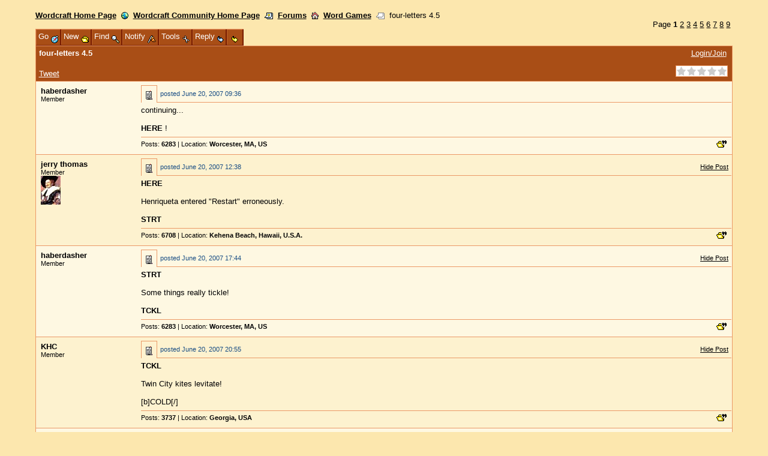

--- FILE ---
content_type: text/html;charset=UTF-8
request_url: https://wordcraft.infopop.cc/eve/forums/a/tpc/f/1881077124/m/2061077174/p/1
body_size: 19987
content:
<html><head><meta http-equiv="Content-Type" content="text/html; charset=UTF-8"><title>four-letters 4.5 - Topic</title><meta content="Social Strata" name="GENERATOR">
    <!--
      servlet: eve1da013
      version: 1.3.7.256
      xsl: standard XSL (board_topic)
      wordlet: Default Wordlet Set
      style: #*115 Brown/tans softened
    -->
  <script id="ev_site_globals" type="text/javascript">
        // set globals localised for site  
        var site_oid = '252102301'; //  this page's module oid /page/info/replace-me/DOC/PLATFORM/SITE_OID
        var eve_oid = '152102301'; // community module oid 
        var platform_oid = '441607094'; // overall platform oid 
        var forum_oid = '1881077124'; // forum oid if any
        var servlet_url = 'https://wordcraft.infopop.cc/eve'; 
        var server_url = 'https://wordcraft.infopop.cc'; 
        var site_id_cookie = 'site_441607094'; // this is the unique site login info cookie
        var month_names = new Array('January','February','March','April','May','June','July','August','September','October','November','December','Jan','Feb','Mar','Apr','May','Jun','Jul','Aug','Sep','Oct','Nov','Dec');
        var day_names = new Array('Sunday','Monday','Tuesday','Wednesday','Thursday','Friday','Saturday','Sun','Mon','Tue','Wed','Thu','Fri','Sat');
        var site_timezone_offset = '0'; // be sure to localise from XML
        var default_site_date_format ='MMMM dd, yyyy' + ' ' + 'HH:mm';
       	var wait_message = 'Please Wait. Your request is being processed...';
        var new_content_msg = 'New Content';
        var isOneCommunityEnabled = false;
       
        ev_avatar_image_h = 48;
       
       ev_avatar_image_w = 48;
       
          topicOid = '2061077174';
        </script>
   
  <link rel="shortcut icon" href="https://wordcraft.infopop.cc/groupee_common/ver1.3.7.2147483647/platform_images/favicon.ico" type="image/x-icon"><link rel="icon" href="https://wordcraft.infopop.cc/groupee_common/ver1.3.7.2147483647/platform_images/favicon.ico" type="image/x-icon">

  <script id="ev_prototype" type="text/javascript" src="https://wordcraft.infopop.cc/groupee_common/ver1.3.7.2147483647/jscript/prototype.js"></script>

  <script id="ev_constructor" type="text/javascript" src="https://wordcraft.infopop.cc/groupee_common/ver1.3.7.2147483647/jscript/eve_constructor.js"></script><script id="ev_constructor" type="text/javascript" src="https://wordcraft.infopop.cc/groupee_common/ver1.3.7.2147483647/jscript/templates.js"></script><link type="text/css" rel="STYLESHEET" href="https://wordcraft.infopop.cc/groupee_common/ver1.3.7.2147483647/jscript/starbox/css/starbox.css"><script id="ev_constructor" type="text/javascript" src="https://wordcraft.infopop.cc/groupee_common/ver1.3.7.2147483647/jscript/starbox/js/starbox.js"></script>

  <script type="text/javascript">window.name="parentwindow";</script> 
  <link rel="STYLESHEET" type="text/css" href="https://wordcraft.infopop.cc/eve/,a,gcss,ss,8261032082,ssm,IP_PLATFORM,sslm,1597685243000.css"> 
  <link rel="STYLESHEET" type="text/css" href="https://wordcraft.infopop.cc/eve/forums/,a,gcss,ss,8261032082,ssm,IP_UBBX,sslm,1597685243000.css"> 
  </head><body onClick="if(event.which==null || event.which!=3) clearMenus();" onscroll="if(window.moveQuickReply)moveQuickReply();"><div id="ev_common_master_div1"><div class="ev_ubbx_ipt"><div id="ev_portal_title_graphic_div"><a href="https://wordcraft.infopop.cc/eve"><img id="eve_portal_title_graphic" class="eve_title" src="https://wordcraft.infopop.cc/groupee_common/ver1.3.7.2147483647/platform_images/blank.gif"></a></div><div class="ev_background_txt" id="eve_bc_top"><a href="http://wordcraft.infopop.cc/">Wordcraft Home Page</a>&nbsp;&nbsp;<img src="https://wordcraft.infopop.cc/groupee_common/ver1.3.7.2147483647/platform_images/blank.gif" class="eve_bread_tier1" align="absmiddle" alt="" title="">&nbsp;&nbsp;<a href="https://wordcraft.infopop.cc/eve">Wordcraft Community Home Page</a>&nbsp;&nbsp;<img src="https://wordcraft.infopop.cc/groupee_common/ver1.3.7.2147483647/platform_images/blank.gif" class="eve_ubbx_icon" align="absmiddle" alt="" title="">&nbsp;&nbsp;<a href="https://wordcraft.infopop.cc/eve/forums">Forums</a>&nbsp;&nbsp;<a onclick="setHoptoArray(window.site_oid);showHoptoMenu('gs_hoptohouse_top','all',0);event.cancelBubble=true" id="gs_hoptohouse_top" href="javascript:void(0);"><img src="https://wordcraft.infopop.cc/groupee_common/ver1.3.7.2147483647/platform_images/blank.gif" class="eve_bread_tier3" align="absmiddle" alt="Hop To Forum Categories" title="Hop To Forum Categories"></a>&nbsp;&nbsp;<a href="https://wordcraft.infopop.cc/eve/forums/a/frm/f/1881077124">Word Games</a>&nbsp;&nbsp;<img src="https://wordcraft.infopop.cc/groupee_common/ver1.3.7.2147483647/platform_images/blank.gif" class="eve_bread_post" align="absmiddle" alt="" title="">&nbsp;&nbsp;four-letters 4.5</div><div class="ev_ubbx_pages" align="right">Page <b>1</b>&nbsp;<a href="https://wordcraft.infopop.cc/eve/forums/a/tpc/f/1881077124/m/2061077174/p/2">2</a>&nbsp;<a href="https://wordcraft.infopop.cc/eve/forums/a/tpc/f/1881077124/m/2061077174/p/3">3</a>&nbsp;<a href="https://wordcraft.infopop.cc/eve/forums/a/tpc/f/1881077124/m/2061077174/p/4">4</a>&nbsp;<a href="https://wordcraft.infopop.cc/eve/forums/a/tpc/f/1881077124/m/2061077174/p/5">5</a>&nbsp;<a href="https://wordcraft.infopop.cc/eve/forums/a/tpc/f/1881077124/m/2061077174/p/6">6</a>&nbsp;<a href="https://wordcraft.infopop.cc/eve/forums/a/tpc/f/1881077124/m/2061077174/p/7">7</a>&nbsp;<a href="https://wordcraft.infopop.cc/eve/forums/a/tpc/f/1881077124/m/2061077174/p/8">8</a>&nbsp;<a href="https://wordcraft.infopop.cc/eve/forums/a/tpc/f/1881077124/m/2061077174/p/9">9</a>&nbsp;</div><table class="ev_tab_table_top" cellspacing="0" cellpadding="0" onclick="window.activemenu=true;event.cancelBubble=true"><tr><td class="eve_tab" id="gs_tab_go" onclick="window.activemenu=true;eveMenu(this.id,1);" onmouseover="eveMenu(this.id,1);" onmouseout="resetMenuButtonColors(this.id);"><div id="gs_tab_go_border" class="ev_tab">Go <img class="eve_go" src="https://wordcraft.infopop.cc/groupee_common/ver1.3.7.2147483647/platform_images/blank.gif" align="middle"></div></td><td class="eve_tab" id="gs_tab_new" onclick="window.activemenu=true;eveMenu(this.id);" onmouseover="eveMenu(this.id);" onmouseout="resetMenuButtonColors(this.id);"><div id="gs_tab_new_border" class="ev_tab">New <img class="eve_new" src="https://wordcraft.infopop.cc/groupee_common/ver1.3.7.2147483647/platform_images/blank.gif" align="middle"></div></td><td class="eve_tab" id="gs_tab_find" onclick="window.activemenu=true;eveMenu(this.id);document.searchlite.reqWords.focus();" onmouseover="eveMenu(this.id);" onmouseout="resetMenuButtonColors(this.id);"><div id="gs_tab_find_border" class="ev_tab">Find <img class="eve_find" src="https://wordcraft.infopop.cc/groupee_common/ver1.3.7.2147483647/platform_images/blank.gif" align="middle"></div></td><td class="eve_tab" id="gs_tab_notify" onclick="showPopup('https://wordcraft.infopop.cc/eve?a=scfrm&amp;smod=252102301&amp;type=T&amp;content=2061077174', '');window.activemenu=true;" onmouseover="eveMenu(this.id);" onmouseout="resetMenuButtonColors(this.id);"><div id="gs_tab_notify_border" class="ev_tab">Notify <img class="eve_notify" src="https://wordcraft.infopop.cc/groupee_common/ver1.3.7.2147483647/platform_images/blank.gif" align="middle"></div></td><td class="eve_tab" id="gs_tab_tools" onclick="window.activemenu=true;eveMenu(this.id);" onmouseover="eveMenu(this.id);" onmouseout="resetMenuButtonColors(this.id);"><div id="gs_tab_tools_border" class="ev_tab">Tools <img class="eve_tools" src="https://wordcraft.infopop.cc/groupee_common/ver1.3.7.2147483647/platform_images/blank.gif" align="middle"></div></td><td class="eve_tab" id="gs_tab_reply" onclick="eveMenu(this.id);sizePopup('reply', 'https://wordcraft.infopop.cc/eve/forums?a=prply&amp;f=1881077124&amp;m=2061077174&amp;x_popup=Y', 'open');changeObjectVisibility('gs_quick_reply', 'hidden');" onmouseover="eveMenu(this.id);" onmouseout="resetMenuButtonColors(this.id);" onmousedown="quickQuote('fullreply');"><div id="gs_tab_reply_border" class="ev_tab">Reply <img class="eve_reply" src="https://wordcraft.infopop.cc/groupee_common/ver1.3.7.2147483647/platform_images/blank.gif" align="middle"></div></td><td class="eve_tab" id="gs_tab_quick_reply" onclick="showQuickReply();" onmouseover="eveMenu(this.id);" onmouseout="resetMenuButtonColors(this.id);" onmousedown="quickQuote();"><div id="gs_tab_quick_reply_border" class="ev_tab">&nbsp;<img class="eve_reply_quick" src="https://wordcraft.infopop.cc/groupee_common/ver1.3.7.2147483647/platform_images/blank.gif" align="middle">&nbsp;</div></td><td class="eve_tab" id="ev_display_admin" onclick="window.activemenu=true;eveMenu(this.id);" onmouseover="eveMenu(this.id);" onmouseout="resetMenuButtonColors(this.id);" style="display:none;"><div id="ev_display_admin_border" class="ev_tab">Admin <img class="eve_admin" src="https://wordcraft.infopop.cc/groupee_common/ver1.3.7.2147483647/platform_images/blank.gif" align="middle"></div></td><td class="eve_tab" id="ev_pm_indicator" onclick="window.location.href='https://wordcraft.infopop.cc/eve?a=ugtpc'" onmouseover="eveMenu(this.id);" onmouseout="resetMenuButtonColors(this.id);" style="display:none;"><div id="gs_tab_private_border" class="ev_tab">New PM! <img class="eve_new_pm_alert" src="https://wordcraft.infopop.cc/groupee_common/ver1.3.7.2147483647/platform_images/blank.gif" align="middle"></div></td></tr></table><div class="eve_tab_menu" id="gs_tab_go_menu" style="position:absolute; left:200px; top:200px;visibility:hidden; height:100px; z-index:5" onclick="exemptClearMenus(this.id);"><table class="ev_layer_table" cellspacing="0"><tr onmouseover="this.className='ev_menu_on';changeObjectVisibility('gs_hopto_menu','hidden');window.activemenu=true;eveMenu('gs_tab_myspace_sub',13,0,true);" onmouseout="this.className='';" id="gs_tab_go_menu_myspace"><td onclick="window.location.href='https://wordcraft.infopop.cc/eve/personal'"><a href="https://wordcraft.infopop.cc/eve/personal" onclick="clearMenus(); getObjById('gs_msg_dynamic_content').innerHTML = wait_message; positionDiv('gs_msg_dynamic','left','top',320,270,220,65);" rel="nofollow">Personal Zone</a></td><td class="ev_menu_raquo"><a id="gs_tab_myspace_sub">»</a></td></tr><tr onmouseover="this.className='ev_menu_on';changeObjectVisibility('gs_hopto_menu','hidden');changeObjectVisibility('gs_tab_myspace_sub_menu','hidden');setHoptoArray(252102301);showHoptoMenu('gs_tab_forums_sub_252102301','go_menu_all',0);event.cancelBubble=true;" onmouseout="this.className='';" id="gs_tab_go_menu_forums_252102301"><td onclick="window.location.href='https://wordcraft.infopop.cc/eve/forums'"><a href="https://wordcraft.infopop.cc/eve/forums">Forums</a></td><td class="ev_menu_raquo"><a id="gs_tab_forums_sub_252102301">»</a></td></tr><tr onmouseover="this.className='ev_menu_on';changeObjectVisibility('gs_hopto_menu','hidden');changeObjectVisibility('gs_tab_myspace_sub_menu','hidden');setHoptoArray(233106301);showHoptoMenu('gs_tab_chat_sub_233106301','go_menu_all',0);event.cancelBubble=true;" onmouseout="this.className='';" id="gs_tab_go_menu_chat_233106301"><td onclick="window.location.href='https://wordcraft.infopop.cc/eve/chat'"><a href="https://wordcraft.infopop.cc/eve/chat">Chat Rooms</a></td><td class="ev_menu_raquo"><a id="gs_tab_chat_sub_233106301">»</a></td></tr></table></div><div class="eve_tab_menu" id="gs_tab_myspace_sub_menu" style="position:absolute; left:200px; top:200px;visibility:hidden; height:100px; z-index:5" onclick="exemptClearMenus(this.id);"><table class="ev_layer_table" cellspacing="0"><tr onmouseover="this.className='ev_menu_on';" onmouseout="this.className='';"><td onclick="window.location.href='https://wordcraft.infopop.cc/eve/personal?x_myspace_page=profile'"><a href="https://wordcraft.infopop.cc/eve/personal?x_myspace_page=profile">Profile</a></td></tr><tr onmouseover="this.className='ev_menu_on';" onmouseout="this.className='';"><td onclick="window.location.href='https://wordcraft.infopop.cc/eve/personal?x_myspace_page=buddies'"><a href="https://wordcraft.infopop.cc/eve/personal?x_myspace_page=buddies" rel="nofollow">Buddies</a></td></tr><tr onmouseover="this.className='ev_menu_on';" onmouseout="this.className='';"><td onclick="window.location.href='https://wordcraft.infopop.cc/eve/personal?x_myspace_page=ignore_list'"><a href="https://wordcraft.infopop.cc/eve/personal?x_myspace_page=ignore_list" rel="nofollow">Ignore List</a></td></tr><tr onmouseover="this.className='ev_menu_on';" onmouseout="this.className='';"><td onclick="window.location.href='https://wordcraft.infopop.cc/eve/personal?x_myspace_page=groups'"><a href="https://wordcraft.infopop.cc/eve/personal?x_myspace_page=groups" rel="nofollow">Groups</a></td></tr><tr onmouseover="this.className='ev_menu_on';" onmouseout="this.className='';"><td onclick="window.location.href='https://wordcraft.infopop.cc/eve/personal?x_myspace_page=permissions'"><a href="https://wordcraft.infopop.cc/eve/personal?x_myspace_page=permissions" rel="nofollow">Permissions</a></td></tr><tr onmouseover="this.className='ev_menu_on';" onmouseout="this.className='';"><td onclick="window.location.href='https://wordcraft.infopop.cc/eve?a=ugtpc'"><a href="https://wordcraft.infopop.cc/eve?a=ugtpc" rel="nofollow">Private Messaging</a></td></tr><tr onmouseover="this.className='ev_menu_on';" onmouseout="this.className='';"><td onclick="window.location.href='https://wordcraft.infopop.cc/eve/personal?x_myspace_page=subscriptions'"><a href="https://wordcraft.infopop.cc/eve/personal?x_myspace_page=subscriptions" rel="nofollow">Notifications</a></td></tr><tr onmouseover="this.className='ev_menu_on';" onmouseout="this.className='';"><td onclick="window.location.href='https://wordcraft.infopop.cc/eve/personal?x_myspace_page=karma'"><a href="https://wordcraft.infopop.cc/eve/personal?x_myspace_page=karma" rel="nofollow">Karma</a></td></tr><tr onmouseover="this.className='ev_menu_on';" onmouseout="this.className='';"><td onclick="window.location.href='https://wordcraft.infopop.cc/eve/personal?x_myspace_page=uprefs'"><a href="https://wordcraft.infopop.cc/eve/personal?x_myspace_page=uprefs" rel="nofollow">Preferences</a></td></tr><tr onmouseover="this.className='ev_menu_on';" onmouseout="this.className='';"><td onclick="window.location.href='https://wordcraft.infopop.cc/eve/personal?x_myspace_page=ufav&amp;x_myspace_module=forums'"><a href="https://wordcraft.infopop.cc/eve/personal?x_myspace_page=ufav&amp;x_myspace_module=forums" rel="nofollow">Favorites</a></td></tr><tr onmouseover="this.className='ev_menu_on';" onmouseout="this.className='';"><td onclick="window.location.href='https://wordcraft.infopop.cc/eve/personal?x_myspace_page=profile'"><a href="https://wordcraft.infopop.cc/eve/personal?x_myspace_page=profile" rel="nofollow">More...</a></td></tr></table></div><div class="eve_tab_menu" id="gs_tab_new_menu" style="position:absolute; left:200px; top:200px;visibility:hidden; height:100px; z-index:5" onclick="event.cancelBubble=true;"><table class="ev_layer_table" cellspacing="0"><tr onmouseover="this.className='ev_menu_on';" onmouseout="this.className='';"><td onclick="sizePopup('topic', 'https://wordcraft.infopop.cc/eve/forums?a=ptpc&amp;f=1881077124&amp;x_popup=Y', 'open');"><a href="javascript:void(0);" id="gs_tab_new_menu_topic" onclick="sizePopup('topic', 'https://wordcraft.infopop.cc/eve/forums?a=ptpc&amp;f=1881077124&amp;x_popup=Y', 'open');">Discussion</a></td></tr><tr onmouseover="this.className='ev_menu_on';" onmouseout="this.className='';"><td onclick="sizePopup('poll', 'https://wordcraft.infopop.cc/eve/forums?a=ptpc&amp;post_type=PTYP_POLL&amp;f=1881077124&amp;x_popup=Y', 'open');"><a href="javascript:void(0);" id="gs_tab_new_menu_poll" onclick="sizePopup('poll', 'https://wordcraft.infopop.cc/eve/forums?a=ptpc&amp;post_type=PTYP_POLL&amp;f=1881077124&amp;x_popup=Y', 'open');">Poll</a></td></tr><tr onmouseover="this.className='ev_menu_on';" onmouseout="this.className='';"><td onclick="if(!window.userIsLoggedIn){alert(&#34;You are not logged in.&#34;);return false;}sizePopup('topic', 'https://wordcraft.infopop.cc/eve?a=gtmgmt&amp;x_popup=Y', 'open');"><a href="javascript:void(0);" id="gs_tab_new_menu_priv_topic" onclick="if(!window.userIsLoggedIn){alert(&#34;You are not logged in.&#34;);return false;}sizePopup('topic', 'https://wordcraft.infopop.cc/eve?a=gtmgmt&amp;x_popup=Y', 'open');">Private Message</a></td></tr><tr onmouseover="this.className='ev_menu_on';" onmouseout="this.className='';"><td onclick="sizePopup('album', 'https://wordcraft.infopop.cc/eve/forums?a=postalbum&amp;f=1881077124&amp;x_popup=Y', 'open');"><a href="javascript:void(0);" id="gs_tab_new_menu_album" onclick="sizePopup('album', 'https://wordcraft.infopop.cc/eve/forums?a=postalbum&amp;f=1881077124&amp;x_popup=Y', 'open');">Photo Album</a></td></tr></table></div><div class="eve_tab_menu" id="gs_tab_find_menu" style="position:absolute; left:200px; top:200px;visibility:hidden; height:100px; z-index:5" onclick="exemptClearMenus(this.id);"><form method="get" action="https://wordcraft.infopop.cc/eve/forums?a=search" name="searchlite"><table class="ev_layer_table" cellspacing="0"><tr onmouseover="this.className='ev_menu_on';" onmouseout="this.className='';"><td onclick="window.location.href='javascript:void(0);'"><b>Keyword Search</b><br><input type="hidden" name="a" value="search"><input type="text" name="reqWords" size="20">&nbsp;&nbsp;<input class="ev_input" type="submit" value="GO"><br>Search current forum only <input class="ev_input" type="checkbox" name="use_forum_scope" checked="true"><input type="hidden" name="forum_scope" value="1881077124"></td></tr><tr onmouseover="this.className='ev_menu_on';" onmouseout="this.className='';"><td onclick="window.location.href='https://wordcraft.infopop.cc/eve/forums?a=srchf'"><a href="https://wordcraft.infopop.cc/eve/forums?a=srchf" rel="nofollow">Advanced Search</a></td></tr><tr onmouseover="this.className='ev_menu_on';" onmouseout="this.className='';"><td onclick="window.location.href='https://wordcraft.infopop.cc/eve/forums?a=nslv'"><a href="https://wordcraft.infopop.cc/eve/forums?a=nslv" onclick="clearMenus();getObjById('gs_msg_dynamic_content').innerHTML = wait_message;positionDiv('gs_msg_dynamic','left','top',320,270,220,65);" rel="nofollow">New Since your Last Visit</a></td></tr><tr onmouseover="this.className='ev_menu_on';" onmouseout="this.className='';"><td onclick="window.location.href='https://wordcraft.infopop.cc/eve/forums?a=tat&amp;c=622607094'"><a href="https://wordcraft.infopop.cc/eve/forums?a=tat&amp;c=622607094" rel="nofollow">Active Topics in this Category</a></td></tr></table></form></div><div class="eve_tab_menu" id="gs_tab_notify_menu" style="visibility:hidden;"></div><div class="eve_tab_menu" id="gs_tab_tools_menu" style="position:absolute; left:200px; top:200px;visibility:hidden; height:100px; z-index:5" onclick="exemptClearMenus(this.id);"><table class="ev_layer_table" cellspacing="0"><tr onmouseover="this.className='ev_menu_on';" onmouseout="this.className='';" class="gs_user_not_logged_in"><td onclick="sizePopup('conf', 'https://wordcraft.infopop.cc/eve/forums?a=afav&amp;content_type=topic&amp;IS_CLOSE_WINDOW_AVAILABLE=Y&amp;content_oid=2061077174&amp;x_popup=Y','open');"><a href="javascript:void(0);">Add to My Favorites</a></td></tr><tr onmouseover="this.className='ev_menu_on';" onmouseout="this.className='';"><td onclick="window.location.href='https://wordcraft.infopop.cc/eve/forums/a/tpc/f/1881077124/m/2061077174/p/1/xsl/print_topic'"><a href="https://wordcraft.infopop.cc/eve/forums/a/tpc/f/1881077124/m/2061077174/p/1/xsl/print_topic" rel="nofollow">Printer Friendly Format</a></td></tr><tr onmouseover="this.className='ev_menu_on';" onmouseout="this.className='';"><td onclick="sizePopup('help','https://wordcraft.infopop.cc/eve?a=faq&amp;x_frameset=Y&amp;x_context=forums','open'); clearMenus();"><a href="javascript:void(0);" onclick="sizePopup('help','https://wordcraft.infopop.cc/eve?a=faq&amp;x_frameset=Y&amp;x_context=forums','open'); clearMenus();" rel="nofollow">Help</a></td></tr></table></div><div class="eve_tab_menu" id="ev_display_admin_menu" style="position:absolute; left:200px; top:200px;visibility:hidden; height:100px; z-index:5" onclick="exemptClearMenus(this.id);"><table class="ev_layer_table" cellspacing="0"><tr onmouseover="this.className='ev_menu_on';" onmouseout="this.className='';" id="ev_manage_topics" style="display:none;"><td><a href="javascript:void(0);" onclick="sizePopup('admin','https://wordcraft.infopop.cc/eve/forums?a=atpccntmgmt&amp;f=1881077124&amp;m=2061077174&amp;x_popup=Y&amp;x_popup=Y', 'open');" rel="nofollow">Manage Topic</a></td></tr><tr onmouseover="this.className='ev_menu_on';" onmouseout="this.className='';" id="ev_manage_topic_content" style="display:none;"><td><a href="https://wordcraft.infopop.cc/eve?a=cp&amp;x_show_template_page=afrmcntmgmt&amp;x_show_searchby=topic_posts&amp;x_show_template_module_oid=252102301&amp;x_show_topic_oid=2061077174&amp;x_show_forum=1881077124" onclick="clearMenus();" target="_blank" rel="nofollow">Manage Content in This Topic</a></td></tr><tr onmouseover="this.className='ev_menu_on';" onmouseout="this.className='';" id="ev_manmems_link" style="display:none;"><td><a href="https://wordcraft.infopop.cc/eve/cp?x_show_template_page=ammgmt&amp;x_show_template_module_oid=152102301" onclick="clearMenus();" target="_blank" rel="nofollow">Manage Members</a></td></tr><tr onmouseover="this.className='ev_menu_on';" onmouseout="this.className='';" id="ev_onow_link" style="display:none;"><td><a href="https://wordcraft.infopop.cc/eve/cp?x_show_template_page=aolnow&amp;x_show_template_module_oid=152102301" onclick="clearMenus();" target="_blank" rel="nofollow">Online Now</a></td></tr><tr onmouseover="this.className='ev_menu_on';" onmouseout="this.className='';" id="ev_cp_link" style="display:none;"><td><a href="https://wordcraft.infopop.cc/eve/cp" onclick="clearMenus();" target="_blank" rel="nofollow">Control Panel</a></td></tr></table></div><div class="eve_tab_menu" id="gs_tab_private_menu" style="position:absolute; left:200px; top:200px;visibility:hidden; height:100px; z-index:5" onclick="exemptClearMenus(this.id);"><table class="ev_layer_table" cellspacing="0"></table></div><div id="gs_menu_y_baseline"><table class="ev_container" cellspacing="0" cellpadding="0" width="100%"><tr><td><b>four-letters 4.5</b><div class="leftContentTools"><a href="javascript:void(0);" onclick="sizePopup('email_a_friend', 'https://wordcraft.infopop.cc/eve/forums?a=emf&amp;f=1881077124&amp;m=2061077174&amp;p=1&amp;x_popup=Y', 'open');" id="email_friend_content_tool" class="contentTool gs_user_not_logged_in"><img class="ubb_email_a_friend" src="https://wordcraft.infopop.cc/groupee_common/ver1.3.7.2147483647/platform_images/blank.gif" alt="" title=""></a><a href="http://twitter.com/share" class="twitter-share-button" data-url="https://wordcraft.infopop.cc/eve/forums/a/tpc/f/1881077124/m/2061077174" data-count="horizontal">Tweet</a><script type="text/javascript" src="http://platform.twitter.com/widgets.js"></script><iframe src="http://www.facebook.com/plugins/like.php?href=https%3A%2F%2Fwordcraft.infopop.cc%2Feve%2Fforums%2Fa%2Ftpc%2Ff%2F1881077124%2Fm%2F2061077174&layout=button_count&show_faces=true&width=100&action=like&colorscheme=light&height=21" scrolling="no" frameborder="0" style="border:none; overflow:hidden; width:100px; height:21px;" allowTransparency="true"></iframe></div></td><td class="ev_container_right_td ev_container_right_constrained"><span id="gs_login_text">&nbsp;<a id="ev_login_text" href="https://wordcraft.infopop.cc/eve/login" rel="nofollow">Login/Join</a><span id="ev_logout_text" style="display:none">Welcome, <script>
        if(eve_cookie.parsed && eve_cookie.u && eve_cookie.u!='' && eve_cookie.u!=null && eve_cookie.user_oid!=''  && eve_cookie.user_oid!=null  ){
              document.write(eve_cookie.u.replace(/\+/g," "));
              }
       </script> [<a href="https://wordcraft.infopop.cc/eve/logout" rel="nofollow">Logout</a>]</span></span><div class="rightContentTools"><div class="contentRatingWrapper"><div id="contentRatingId"></div></div><script type="text/javascript">
      new Starbox('contentRatingId', 0
          , {
          ghosting:false
          , total : 0
          , onRate : function(element, memo) {
            
              $('ratingValueId').value = memo.rated;
              $('ratingFormId').submit();
            
          }
      });
      
      addOnloadHandler(function() {
          Starboxes.processBuildQueue();
      });
    </script></div></td><td id="login_menu_anchor" class="ev_tr_corner">&nbsp;</td></tr></table><script type="text/javascript"><!--
        if(eve_cookie.parsed && eve_cookie.u && eve_cookie.u!='' && eve_cookie.u!=null && eve_cookie.user_oid!=''  && eve_cookie.user_oid!=null  ){
          showLoginMsg();
        }
      function showLoginMsg(){
         // var msg = 'Welcome,  ' + eve_cookie.u.replace(/\+/g," ") + ' [<a href="" rel="nofollow"  >Logout</a>] ' ;
         // getObjById('gs_login_text').innerHTML = msg;

          showElement('ev_logout_text');
          hideElement('ev_login_text');


      }// end fn
      --></script></div></div><table id="post_2061077174" class="ev_msg_rowcolor2" cellspacing="0" align="center"><tr><td class="ev_msg_userinfo"><a name="2061077174"></a><div class="ev_ubbx_tpc_author"><a onclick="window.activemenu=true;show_member_menu(this,'gs_user_contact_menu','haberdasher','3266081792','');window.activemenu=false;event.cancelBubble=true" id="user_3266081792_msg_2061077174" class="ev_member_link" href="javascript:void(0)">haberdasher</a></div><span class="ev_text_small">Member<br></span></td><td><table cellspacing="0" class="ev_msg_table"><tr><td class="ev_msg_posticon"><a href="https://wordcraft.infopop.cc/eve/forums/a/tpc/f/1881077124/m/2061077174?r=2061077174#2061077174" rel="nofollow"><img class="ubb_post_icon1" align="absbottom" src="https://wordcraft.infopop.cc/groupee_common/ver1.3.7.2147483647/platform_images/blank.gif"></a></td> <td class="ev_msg_timestamp">posted <script>document.write('<nobr>'+ myTimeZone('Wed, 20 Jun 2007 09:36:16 GMT-0700', 'June 20, 2007 09:36')+'</nobr>');</script><noscript>June 20, 2007 09:36</noscript></td></tr></table><div class="ev_ubbx_tpc">continuing...<BR><BR><B>HERE</B> !</div></td></tr><tr><td>&nbsp;</td><td><table class="ev_msg_userstats_table" cellspacing="0"><tr><td width="80%"><a href="https://wordcraft.infopop.cc/eve/forums?a=userposts&amp;sortType=1&amp;u=3266081792" rel="nofollow">Posts: <b>6283</b></a>&nbsp;|&nbsp;Location: <b>Worcester, MA, US</b></td><td class="ev_msg_buttons"><a href="javascript:void(0);" class="gs_reply_wquote" onclick="sizePopup('reply', 'https://wordcraft.infopop.cc/eve/forums?a=prply&amp;x_popup=Y&amp;f=1881077124&amp;m=2061077174&amp;qm=2061077174', 'open');"><img src="https://wordcraft.infopop.cc/groupee_common/ver1.3.7.2147483647/platform_images/blank.gif" class="eve_reply_quote" hspace="3" alt="Reply With Quote" title="Reply With Quote"></a><a href="javascript:void(0);" onclick="sizePopup('reply', 'https://wordcraft.infopop.cc/eve/forums?a=em&amp;m=2061077174&amp;f=1881077124&amp;x_popup=Y', 'open');"><img src="https://wordcraft.infopop.cc/groupee_common/ver1.3.7.2147483647/platform_images/blank.gif" class="eve_edit" hspace="3" name="3266081792.2061077174.edit" style="display: none;" alt="Edit or Delete Message" title="Edit or Delete Message"></a><a class="gs_user_not_logged_in" href="https://wordcraft.infopop.cc/eve/forums?a=ma&amp;m=2061077174&amp;t=2061077174&amp;f=1881077124"><img src="https://wordcraft.infopop.cc/groupee_common/ver1.3.7.2147483647/platform_images/blank.gif" class="eve_msg_alert" hspace="3" alt="Report This Post" title="Report This Post"></a><a class="ev_message_ip" style="display: none;" href="javascript:void(0);" onclick="window.open('https://wordcraft.infopop.cc/eve/forums?a=message-ip-info&amp;m=2061077174&amp;f=1881077124&amp;x_popup=Y','','width=700,height=400,toolbar=no, location=no,directories=no,status=yes,menubar=no,scrollbars=yes,copyhistory=yes, resizable=yes');return false;">
      IP
    </a></td></tr></table></td></tr></table><table id="post_4371018174" class="ev_msg_rowcolor1" cellspacing="0" align="center"><tr><td class="ev_msg_userinfo"><a name="4371018174"></a><div class="ev_ubbx_tpc_author"><a onclick="window.activemenu=true;show_member_menu(this,'gs_user_contact_menu','jerry thomas','2176096641','');window.activemenu=false;event.cancelBubble=true" id="user_2176096641_msg_4371018174" class="ev_member_link" href="javascript:void(0)">jerry thomas</a></div><span class="ev_text_small">Member<br><img class="ev_ubbx_tpc_avatar" src="https://wordcraft.infopop.cc/groupee_files/avatars/2/1/7/2176096641/avatar.jpg" alt="Picture of jerry thomas" title="Picture of jerry thomas" onload="checkAvatarSize(this)"><br></span></td><td><table cellspacing="0" class="ev_msg_table"><tr><td class="ev_msg_posticon"><a href="https://wordcraft.infopop.cc/eve/forums/a/tpc/f/1881077124/m/2061077174?r=4371018174#4371018174" rel="nofollow"><img class="ubb_post_icon1" align="absbottom" src="https://wordcraft.infopop.cc/groupee_common/ver1.3.7.2147483647/platform_images/blank.gif"></a></td> <td class="ev_msg_timestamp">posted <script>document.write('<nobr>'+ myTimeZone('Wed, 20 Jun 2007 12:38:41 GMT-0700', 'June 20, 2007 12:38')+'</nobr>');</script><noscript>June 20, 2007 12:38</noscript></td><td class="ev_msg_hide"><a href="javascript:void(0);" onClick="showElement('ignore_4371018174'); hideElement('post_4371018174');" class="hide-post"><nobr>Hide Post</nobr></a></td></tr></table><div class="ev_ubbx_tpc"><B>HERE</B><BR><BR>Henriqueta entered "Restart" erroneously.<BR><BR><B>STRT</B></div></td></tr><tr><td>&nbsp;</td><td><table class="ev_msg_userstats_table" cellspacing="0"><tr><td width="80%"><a href="https://wordcraft.infopop.cc/eve/forums?a=userposts&amp;sortType=1&amp;u=2176096641" rel="nofollow">Posts: <b>6708</b></a>&nbsp;|&nbsp;Location: <b>Kehena Beach, Hawaii, U.S.A.</b></td><td class="ev_msg_buttons"><a href="javascript:void(0);" class="gs_reply_wquote" onclick="sizePopup('reply', 'https://wordcraft.infopop.cc/eve/forums?a=prply&amp;x_popup=Y&amp;f=1881077124&amp;m=2061077174&amp;qm=4371018174', 'open');"><img src="https://wordcraft.infopop.cc/groupee_common/ver1.3.7.2147483647/platform_images/blank.gif" class="eve_reply_quote" hspace="3" alt="Reply With Quote" title="Reply With Quote"></a><a href="javascript:void(0);" onclick="sizePopup('reply', 'https://wordcraft.infopop.cc/eve/forums?a=em&amp;m=4371018174&amp;f=1881077124&amp;x_popup=Y', 'open');"><img src="https://wordcraft.infopop.cc/groupee_common/ver1.3.7.2147483647/platform_images/blank.gif" class="eve_edit" hspace="3" name="2176096641.4371018174.edit" style="display: none;" alt="Edit or Delete Message" title="Edit or Delete Message"></a><a class="gs_user_not_logged_in" href="https://wordcraft.infopop.cc/eve/forums?a=ma&amp;m=4371018174&amp;t=2061077174&amp;f=1881077124"><img src="https://wordcraft.infopop.cc/groupee_common/ver1.3.7.2147483647/platform_images/blank.gif" class="eve_msg_alert" hspace="3" alt="Report This Post" title="Report This Post"></a><a class="ev_message_ip" style="display: none;" href="javascript:void(0);" onclick="window.open('https://wordcraft.infopop.cc/eve/forums?a=message-ip-info&amp;m=4371018174&amp;f=1881077124&amp;x_popup=Y','','width=700,height=400,toolbar=no, location=no,directories=no,status=yes,menubar=no,scrollbars=yes,copyhistory=yes, resizable=yes');return false;">
      IP
    </a></td></tr></table></td></tr></table><table id="ignore_4371018174" class="ev_msg_rowcolor1" cellspacing="0" align="center" style="display:none; "><tr><td class="ev_ignore_msg" colspan="2"><table cellspacing="0" cellpadding="0" width="100%"><tr><td class="ev_text_small">
            Ignored post by
             <a onclick="window.activemenu=true;show_member_menu(this,'gs_user_contact_menu','jerry thomas','2176096641','');window.activemenu=false;event.cancelBubble=true" id="user_2176096641_i_msg_4371018174" class="ev_member_link" href="javascript:void(0)">jerry thomas</a> 
            posted
             <script>document.write('<nobr>'+ myTimeZone('Wed, 20 Jun 2007 12:38:41 GMT-0700', 'June 20, 2007 12:38')+'</nobr>');</script><noscript>June 20, 2007 12:38</noscript></td><td class="ev_text_small" style="text-align:right;"><a href="javascript:void(0);" onClick="showElement('post_4371018174'); hideElement('ignore_4371018174');">Show Post</a></td></tr></table></td></tr></table><script type="text/javascript">
        ignoreMessage('4371018174', '2176096641');
      </script><table id="post_3261078174" class="ev_msg_rowcolor2" cellspacing="0" align="center"><tr><td class="ev_msg_userinfo"><a name="3261078174"></a><div class="ev_ubbx_tpc_author"><a onclick="window.activemenu=true;show_member_menu(this,'gs_user_contact_menu','haberdasher','3266081792','');window.activemenu=false;event.cancelBubble=true" id="user_3266081792_msg_3261078174" class="ev_member_link" href="javascript:void(0)">haberdasher</a></div><span class="ev_text_small">Member<br></span></td><td><table cellspacing="0" class="ev_msg_table"><tr><td class="ev_msg_posticon"><a href="https://wordcraft.infopop.cc/eve/forums/a/tpc/f/1881077124/m/2061077174?r=3261078174#3261078174" rel="nofollow"><img class="ubb_post_icon1" align="absbottom" src="https://wordcraft.infopop.cc/groupee_common/ver1.3.7.2147483647/platform_images/blank.gif"></a></td> <td class="ev_msg_timestamp">posted <script>document.write('<nobr>'+ myTimeZone('Wed, 20 Jun 2007 17:44:27 GMT-0700', 'June 20, 2007 17:44')+'</nobr>');</script><noscript>June 20, 2007 17:44</noscript></td><td class="ev_msg_hide"><a href="javascript:void(0);" onClick="showElement('ignore_3261078174'); hideElement('post_3261078174');" class="hide-post"><nobr>Hide Post</nobr></a></td></tr></table><div class="ev_ubbx_tpc"><B>STRT</B><BR><BR>Some things really tickle!<BR><BR><B>TCKL</B></div></td></tr><tr><td>&nbsp;</td><td><table class="ev_msg_userstats_table" cellspacing="0"><tr><td width="80%"><a href="https://wordcraft.infopop.cc/eve/forums?a=userposts&amp;sortType=1&amp;u=3266081792" rel="nofollow">Posts: <b>6283</b></a>&nbsp;|&nbsp;Location: <b>Worcester, MA, US</b></td><td class="ev_msg_buttons"><a href="javascript:void(0);" class="gs_reply_wquote" onclick="sizePopup('reply', 'https://wordcraft.infopop.cc/eve/forums?a=prply&amp;x_popup=Y&amp;f=1881077124&amp;m=2061077174&amp;qm=3261078174', 'open');"><img src="https://wordcraft.infopop.cc/groupee_common/ver1.3.7.2147483647/platform_images/blank.gif" class="eve_reply_quote" hspace="3" alt="Reply With Quote" title="Reply With Quote"></a><a href="javascript:void(0);" onclick="sizePopup('reply', 'https://wordcraft.infopop.cc/eve/forums?a=em&amp;m=3261078174&amp;f=1881077124&amp;x_popup=Y', 'open');"><img src="https://wordcraft.infopop.cc/groupee_common/ver1.3.7.2147483647/platform_images/blank.gif" class="eve_edit" hspace="3" name="3266081792.3261078174.edit" style="display: none;" alt="Edit or Delete Message" title="Edit or Delete Message"></a><a class="gs_user_not_logged_in" href="https://wordcraft.infopop.cc/eve/forums?a=ma&amp;m=3261078174&amp;t=2061077174&amp;f=1881077124"><img src="https://wordcraft.infopop.cc/groupee_common/ver1.3.7.2147483647/platform_images/blank.gif" class="eve_msg_alert" hspace="3" alt="Report This Post" title="Report This Post"></a><a class="ev_message_ip" style="display: none;" href="javascript:void(0);" onclick="window.open('https://wordcraft.infopop.cc/eve/forums?a=message-ip-info&amp;m=3261078174&amp;f=1881077124&amp;x_popup=Y','','width=700,height=400,toolbar=no, location=no,directories=no,status=yes,menubar=no,scrollbars=yes,copyhistory=yes, resizable=yes');return false;">
      IP
    </a></td></tr></table></td></tr></table><table id="ignore_3261078174" class="ev_msg_rowcolor2" cellspacing="0" align="center" style="display:none; "><tr><td class="ev_ignore_msg" colspan="2"><table cellspacing="0" cellpadding="0" width="100%"><tr><td class="ev_text_small">
            Ignored post by
             <a onclick="window.activemenu=true;show_member_menu(this,'gs_user_contact_menu','haberdasher','3266081792','');window.activemenu=false;event.cancelBubble=true" id="user_3266081792_i_msg_3261078174" class="ev_member_link" href="javascript:void(0)">haberdasher</a> 
            posted
             <script>document.write('<nobr>'+ myTimeZone('Wed, 20 Jun 2007 17:44:27 GMT-0700', 'June 20, 2007 17:44')+'</nobr>');</script><noscript>June 20, 2007 17:44</noscript></td><td class="ev_text_small" style="text-align:right;"><a href="javascript:void(0);" onClick="showElement('post_3261078174'); hideElement('ignore_3261078174');">Show Post</a></td></tr></table></td></tr></table><script type="text/javascript">
        ignoreMessage('3261078174', '3266081792');
      </script><table id="post_5741019174" class="ev_msg_rowcolor1" cellspacing="0" align="center"><tr><td class="ev_msg_userinfo"><a name="5741019174"></a><div class="ev_ubbx_tpc_author"><a onclick="window.activemenu=true;show_member_menu(this,'gs_user_contact_menu','KHC','4266033945','');window.activemenu=false;event.cancelBubble=true" id="user_4266033945_msg_5741019174" class="ev_member_link" href="javascript:void(0)">KHC</a></div><span class="ev_text_small">Member<br></span></td><td><table cellspacing="0" class="ev_msg_table"><tr><td class="ev_msg_posticon"><a href="https://wordcraft.infopop.cc/eve/forums/a/tpc/f/1881077124/m/2061077174?r=5741019174#5741019174" rel="nofollow"><img class="ubb_post_icon1" align="absbottom" src="https://wordcraft.infopop.cc/groupee_common/ver1.3.7.2147483647/platform_images/blank.gif"></a></td> <td class="ev_msg_timestamp">posted <script>document.write('<nobr>'+ myTimeZone('Wed, 20 Jun 2007 20:55:14 GMT-0700', 'June 20, 2007 20:55')+'</nobr>');</script><noscript>June 20, 2007 20:55</noscript></td><td class="ev_msg_hide"><a href="javascript:void(0);" onClick="showElement('ignore_5741019174'); hideElement('post_5741019174');" class="hide-post"><nobr>Hide Post</nobr></a></td></tr></table><div class="ev_ubbx_tpc"><B>TCKL</B><BR><BR>Twin City kites levitate!<BR><BR>[b]COLD[/]</div></td></tr><tr><td>&nbsp;</td><td><table class="ev_msg_userstats_table" cellspacing="0"><tr><td width="80%"><a href="https://wordcraft.infopop.cc/eve/forums?a=userposts&amp;sortType=1&amp;u=4266033945" rel="nofollow">Posts: <b>3737</b></a>&nbsp;|&nbsp;Location: <b>Georgia, USA</b></td><td class="ev_msg_buttons"><a href="javascript:void(0);" class="gs_reply_wquote" onclick="sizePopup('reply', 'https://wordcraft.infopop.cc/eve/forums?a=prply&amp;x_popup=Y&amp;f=1881077124&amp;m=2061077174&amp;qm=5741019174', 'open');"><img src="https://wordcraft.infopop.cc/groupee_common/ver1.3.7.2147483647/platform_images/blank.gif" class="eve_reply_quote" hspace="3" alt="Reply With Quote" title="Reply With Quote"></a><a href="javascript:void(0);" onclick="sizePopup('reply', 'https://wordcraft.infopop.cc/eve/forums?a=em&amp;m=5741019174&amp;f=1881077124&amp;x_popup=Y', 'open');"><img src="https://wordcraft.infopop.cc/groupee_common/ver1.3.7.2147483647/platform_images/blank.gif" class="eve_edit" hspace="3" name="4266033945.5741019174.edit" style="display: none;" alt="Edit or Delete Message" title="Edit or Delete Message"></a><a class="gs_user_not_logged_in" href="https://wordcraft.infopop.cc/eve/forums?a=ma&amp;m=5741019174&amp;t=2061077174&amp;f=1881077124"><img src="https://wordcraft.infopop.cc/groupee_common/ver1.3.7.2147483647/platform_images/blank.gif" class="eve_msg_alert" hspace="3" alt="Report This Post" title="Report This Post"></a><a class="ev_message_ip" style="display: none;" href="javascript:void(0);" onclick="window.open('https://wordcraft.infopop.cc/eve/forums?a=message-ip-info&amp;m=5741019174&amp;f=1881077124&amp;x_popup=Y','','width=700,height=400,toolbar=no, location=no,directories=no,status=yes,menubar=no,scrollbars=yes,copyhistory=yes, resizable=yes');return false;">
      IP
    </a></td></tr></table></td></tr></table><table id="ignore_5741019174" class="ev_msg_rowcolor1" cellspacing="0" align="center" style="display:none; "><tr><td class="ev_ignore_msg" colspan="2"><table cellspacing="0" cellpadding="0" width="100%"><tr><td class="ev_text_small">
            Ignored post by
             <a onclick="window.activemenu=true;show_member_menu(this,'gs_user_contact_menu','KHC','4266033945','');window.activemenu=false;event.cancelBubble=true" id="user_4266033945_i_msg_5741019174" class="ev_member_link" href="javascript:void(0)">KHC</a> 
            posted
             <script>document.write('<nobr>'+ myTimeZone('Wed, 20 Jun 2007 20:55:14 GMT-0700', 'June 20, 2007 20:55')+'</nobr>');</script><noscript>June 20, 2007 20:55</noscript></td><td class="ev_text_small" style="text-align:right;"><a href="javascript:void(0);" onClick="showElement('post_5741019174'); hideElement('ignore_5741019174');">Show Post</a></td></tr></table></td></tr></table><script type="text/javascript">
        ignoreMessage('5741019174', '4266033945');
      </script><table id="post_8621049174" class="ev_msg_rowcolor2" cellspacing="0" align="center"><tr><td class="ev_msg_userinfo"><a name="8621049174"></a><div class="ev_ubbx_tpc_author"><a onclick="window.activemenu=true;show_member_menu(this,'gs_user_contact_menu','Caterwauller','833108938','');window.activemenu=false;event.cancelBubble=true" id="user_833108938_msg_8621049174" class="ev_member_link" href="javascript:void(0)">Caterwauller</a></div><span class="ev_text_small">Member<br><img class="ev_ubbx_tpc_avatar" src="https://wordcraft.infopop.cc/evefiles/avatars/8/3/3/833108938/avatar" alt="Picture of Caterwauller" title="Picture of Caterwauller" onload="checkAvatarSize(this)"><br></span></td><td><table cellspacing="0" class="ev_msg_table"><tr><td class="ev_msg_posticon"><a href="https://wordcraft.infopop.cc/eve/forums/a/tpc/f/1881077124/m/2061077174?r=8621049174#8621049174" rel="nofollow"><img class="ubb_post_icon1" align="absbottom" src="https://wordcraft.infopop.cc/groupee_common/ver1.3.7.2147483647/platform_images/blank.gif"></a></td> <td class="ev_msg_timestamp">posted <script>document.write('<nobr>'+ myTimeZone('Thu, 21 Jun 2007 03:35:00 GMT-0700', 'June 21, 2007 03:35')+'</nobr>');</script><noscript>June 21, 2007 03:35</noscript></td><td class="ev_msg_hide"><a href="javascript:void(0);" onClick="showElement('ignore_8621049174'); hideElement('post_8621049174');" class="hide-post"><nobr>Hide Post</nobr></a></td></tr></table><div class="ev_ubbx_tpc"><B>COLD</B><BR><BR>Catch our lovely dinner.<BR><BR><B>SSHI</B><div class="ev_tpc_signature"><br/><br/>*******<BR><I>"Happiness is not something ready made. It comes from your own actions.  <BR>~Dalai Lama</I> </div></div></td></tr><tr><td>&nbsp;</td><td><table class="ev_msg_userstats_table" cellspacing="0"><tr><td width="80%"><a href="https://wordcraft.infopop.cc/eve/forums?a=userposts&amp;sortType=1&amp;u=833108938" rel="nofollow">Posts: <b>5149</b></a>&nbsp;|&nbsp;Location: <b>Columbus, Ohio</b></td><td class="ev_msg_buttons"><a href="javascript:void(0);" class="gs_reply_wquote" onclick="sizePopup('reply', 'https://wordcraft.infopop.cc/eve/forums?a=prply&amp;x_popup=Y&amp;f=1881077124&amp;m=2061077174&amp;qm=8621049174', 'open');"><img src="https://wordcraft.infopop.cc/groupee_common/ver1.3.7.2147483647/platform_images/blank.gif" class="eve_reply_quote" hspace="3" alt="Reply With Quote" title="Reply With Quote"></a><a href="javascript:void(0);" onclick="sizePopup('reply', 'https://wordcraft.infopop.cc/eve/forums?a=em&amp;m=8621049174&amp;f=1881077124&amp;x_popup=Y', 'open');"><img src="https://wordcraft.infopop.cc/groupee_common/ver1.3.7.2147483647/platform_images/blank.gif" class="eve_edit" hspace="3" name="833108938.8621049174.edit" style="display: none;" alt="Edit or Delete Message" title="Edit or Delete Message"></a><a class="gs_user_not_logged_in" href="https://wordcraft.infopop.cc/eve/forums?a=ma&amp;m=8621049174&amp;t=2061077174&amp;f=1881077124"><img src="https://wordcraft.infopop.cc/groupee_common/ver1.3.7.2147483647/platform_images/blank.gif" class="eve_msg_alert" hspace="3" alt="Report This Post" title="Report This Post"></a><a class="ev_message_ip" style="display: none;" href="javascript:void(0);" onclick="window.open('https://wordcraft.infopop.cc/eve/forums?a=message-ip-info&amp;m=8621049174&amp;f=1881077124&amp;x_popup=Y','','width=700,height=400,toolbar=no, location=no,directories=no,status=yes,menubar=no,scrollbars=yes,copyhistory=yes, resizable=yes');return false;">
      IP
    </a></td></tr></table></td></tr></table><table id="ignore_8621049174" class="ev_msg_rowcolor2" cellspacing="0" align="center" style="display:none; "><tr><td class="ev_ignore_msg" colspan="2"><table cellspacing="0" cellpadding="0" width="100%"><tr><td class="ev_text_small">
            Ignored post by
             <a onclick="window.activemenu=true;show_member_menu(this,'gs_user_contact_menu','Caterwauller','833108938','');window.activemenu=false;event.cancelBubble=true" id="user_833108938_i_msg_8621049174" class="ev_member_link" href="javascript:void(0)">Caterwauller</a> 
            posted
             <script>document.write('<nobr>'+ myTimeZone('Thu, 21 Jun 2007 03:35:00 GMT-0700', 'June 21, 2007 03:35')+'</nobr>');</script><noscript>June 21, 2007 03:35</noscript></td><td class="ev_text_small" style="text-align:right;"><a href="javascript:void(0);" onClick="showElement('post_8621049174'); hideElement('ignore_8621049174');">Show Post</a></td></tr></table></td></tr></table><script type="text/javascript">
        ignoreMessage('8621049174', '833108938');
      </script><table id="post_2551069174" class="ev_msg_rowcolor1" cellspacing="0" align="center"><tr><td class="ev_msg_userinfo"><a name="2551069174"></a><div class="ev_ubbx_tpc_author"><a onclick="window.activemenu=true;show_member_menu(this,'gs_user_contact_menu','arnie','181606225','');window.activemenu=false;event.cancelBubble=true" id="user_181606225_msg_2551069174" class="ev_member_link" href="javascript:void(0)">arnie</a></div><span class="ev_text_small">Member<br><img class="ev_ubbx_tpc_avatar" src="https://wordcraft.infopop.cc/groupee_files/avatars/1/8/1/181606225/avatar" alt="Picture of arnie" title="Picture of arnie" onload="checkAvatarSize(this)"><br></span></td><td><table cellspacing="0" class="ev_msg_table"><tr><td class="ev_msg_posticon"><a href="https://wordcraft.infopop.cc/eve/forums/a/tpc/f/1881077124/m/2061077174?r=2551069174#2551069174" rel="nofollow"><img class="ubb_post_icon1" align="absbottom" src="https://wordcraft.infopop.cc/groupee_common/ver1.3.7.2147483647/platform_images/blank.gif"></a></td> <td class="ev_msg_timestamp">posted <script>document.write('<nobr>'+ myTimeZone('Thu, 21 Jun 2007 06:45:16 GMT-0700', 'June 21, 2007 06:45')+'</nobr>');</script><noscript>June 21, 2007 06:45</noscript></td><td class="ev_msg_hide"><a href="javascript:void(0);" onClick="showElement('ignore_2551069174'); hideElement('post_2551069174');" class="hide-post"><nobr>Hide Post</nobr></a></td></tr></table><div class="ev_ubbx_tpc"><B>SSHI</B><BR><BR>Should someone hit Ivor?<BR><BR><B>TANK</B><div class="ev_tpc_signature"><br/><br/><I>Build a man a fire and he's warm for a day. Set a man on fire and he's warm for the rest of his life.</I> </div></div></td></tr><tr><td>&nbsp;</td><td><table class="ev_msg_userstats_table" cellspacing="0"><tr><td width="80%"><a href="https://wordcraft.infopop.cc/eve/forums?a=userposts&amp;sortType=1&amp;u=181606225" rel="nofollow">Posts: <b>10940</b></a>&nbsp;|&nbsp;Location: <b>London</b></td><td class="ev_msg_buttons"><a href="javascript:void(0);" class="gs_reply_wquote" onclick="sizePopup('reply', 'https://wordcraft.infopop.cc/eve/forums?a=prply&amp;x_popup=Y&amp;f=1881077124&amp;m=2061077174&amp;qm=2551069174', 'open');"><img src="https://wordcraft.infopop.cc/groupee_common/ver1.3.7.2147483647/platform_images/blank.gif" class="eve_reply_quote" hspace="3" alt="Reply With Quote" title="Reply With Quote"></a><a href="javascript:void(0);" onclick="sizePopup('reply', 'https://wordcraft.infopop.cc/eve/forums?a=em&amp;m=2551069174&amp;f=1881077124&amp;x_popup=Y', 'open');"><img src="https://wordcraft.infopop.cc/groupee_common/ver1.3.7.2147483647/platform_images/blank.gif" class="eve_edit" hspace="3" name="181606225.2551069174.edit" style="display: none;" alt="Edit or Delete Message" title="Edit or Delete Message"></a><a class="gs_user_not_logged_in" href="https://wordcraft.infopop.cc/eve/forums?a=ma&amp;m=2551069174&amp;t=2061077174&amp;f=1881077124"><img src="https://wordcraft.infopop.cc/groupee_common/ver1.3.7.2147483647/platform_images/blank.gif" class="eve_msg_alert" hspace="3" alt="Report This Post" title="Report This Post"></a><a class="ev_message_ip" style="display: none;" href="javascript:void(0);" onclick="window.open('https://wordcraft.infopop.cc/eve/forums?a=message-ip-info&amp;m=2551069174&amp;f=1881077124&amp;x_popup=Y','','width=700,height=400,toolbar=no, location=no,directories=no,status=yes,menubar=no,scrollbars=yes,copyhistory=yes, resizable=yes');return false;">
      IP
    </a></td></tr></table></td></tr></table><table id="ignore_2551069174" class="ev_msg_rowcolor1" cellspacing="0" align="center" style="display:none; "><tr><td class="ev_ignore_msg" colspan="2"><table cellspacing="0" cellpadding="0" width="100%"><tr><td class="ev_text_small">
            Ignored post by
             <a onclick="window.activemenu=true;show_member_menu(this,'gs_user_contact_menu','arnie','181606225','');window.activemenu=false;event.cancelBubble=true" id="user_181606225_i_msg_2551069174" class="ev_member_link" href="javascript:void(0)">arnie</a> 
            posted
             <script>document.write('<nobr>'+ myTimeZone('Thu, 21 Jun 2007 06:45:16 GMT-0700', 'June 21, 2007 06:45')+'</nobr>');</script><noscript>June 21, 2007 06:45</noscript></td><td class="ev_text_small" style="text-align:right;"><a href="javascript:void(0);" onClick="showElement('post_2551069174'); hideElement('ignore_2551069174');">Show Post</a></td></tr></table></td></tr></table><script type="text/javascript">
        ignoreMessage('2551069174', '181606225');
      </script><table id="post_8211010274" class="ev_msg_rowcolor2" cellspacing="0" align="center"><tr><td class="ev_msg_userinfo"><a name="8211010274"></a><div class="ev_ubbx_tpc_author"><a onclick="window.activemenu=true;show_member_menu(this,'gs_user_contact_menu','haberdasher','3266081792','');window.activemenu=false;event.cancelBubble=true" id="user_3266081792_msg_8211010274" class="ev_member_link" href="javascript:void(0)">haberdasher</a></div><span class="ev_text_small">Member<br></span></td><td><table cellspacing="0" class="ev_msg_table"><tr><td class="ev_msg_posticon"><a href="https://wordcraft.infopop.cc/eve/forums/a/tpc/f/1881077124/m/2061077174?r=8211010274#8211010274" rel="nofollow"><img class="ubb_post_icon1" align="absbottom" src="https://wordcraft.infopop.cc/groupee_common/ver1.3.7.2147483647/platform_images/blank.gif"></a></td> <td class="ev_msg_timestamp">posted <script>document.write('<nobr>'+ myTimeZone('Thu, 21 Jun 2007 10:16:26 GMT-0700', 'June 21, 2007 10:16')+'</nobr>');</script><noscript>June 21, 2007 10:16</noscript></td><td class="ev_msg_hide"><a href="javascript:void(0);" onClick="showElement('ignore_8211010274'); hideElement('post_8211010274');" class="hide-post"><nobr>Hide Post</nobr></a></td></tr></table><div class="ev_ubbx_tpc"><B>TANK</B><BR><BR>That's a neat kitchenette!<BR><BR><B>SCRB</B></div></td></tr><tr><td>&nbsp;</td><td><table class="ev_msg_userstats_table" cellspacing="0"><tr><td width="80%"><a href="https://wordcraft.infopop.cc/eve/forums?a=userposts&amp;sortType=1&amp;u=3266081792" rel="nofollow">Posts: <b>6283</b></a>&nbsp;|&nbsp;Location: <b>Worcester, MA, US</b></td><td class="ev_msg_buttons"><a href="javascript:void(0);" class="gs_reply_wquote" onclick="sizePopup('reply', 'https://wordcraft.infopop.cc/eve/forums?a=prply&amp;x_popup=Y&amp;f=1881077124&amp;m=2061077174&amp;qm=8211010274', 'open');"><img src="https://wordcraft.infopop.cc/groupee_common/ver1.3.7.2147483647/platform_images/blank.gif" class="eve_reply_quote" hspace="3" alt="Reply With Quote" title="Reply With Quote"></a><a href="javascript:void(0);" onclick="sizePopup('reply', 'https://wordcraft.infopop.cc/eve/forums?a=em&amp;m=8211010274&amp;f=1881077124&amp;x_popup=Y', 'open');"><img src="https://wordcraft.infopop.cc/groupee_common/ver1.3.7.2147483647/platform_images/blank.gif" class="eve_edit" hspace="3" name="3266081792.8211010274.edit" style="display: none;" alt="Edit or Delete Message" title="Edit or Delete Message"></a><a class="gs_user_not_logged_in" href="https://wordcraft.infopop.cc/eve/forums?a=ma&amp;m=8211010274&amp;t=2061077174&amp;f=1881077124"><img src="https://wordcraft.infopop.cc/groupee_common/ver1.3.7.2147483647/platform_images/blank.gif" class="eve_msg_alert" hspace="3" alt="Report This Post" title="Report This Post"></a><a class="ev_message_ip" style="display: none;" href="javascript:void(0);" onclick="window.open('https://wordcraft.infopop.cc/eve/forums?a=message-ip-info&amp;m=8211010274&amp;f=1881077124&amp;x_popup=Y','','width=700,height=400,toolbar=no, location=no,directories=no,status=yes,menubar=no,scrollbars=yes,copyhistory=yes, resizable=yes');return false;">
      IP
    </a></td></tr></table></td></tr></table><table id="ignore_8211010274" class="ev_msg_rowcolor2" cellspacing="0" align="center" style="display:none; "><tr><td class="ev_ignore_msg" colspan="2"><table cellspacing="0" cellpadding="0" width="100%"><tr><td class="ev_text_small">
            Ignored post by
             <a onclick="window.activemenu=true;show_member_menu(this,'gs_user_contact_menu','haberdasher','3266081792','');window.activemenu=false;event.cancelBubble=true" id="user_3266081792_i_msg_8211010274" class="ev_member_link" href="javascript:void(0)">haberdasher</a> 
            posted
             <script>document.write('<nobr>'+ myTimeZone('Thu, 21 Jun 2007 10:16:26 GMT-0700', 'June 21, 2007 10:16')+'</nobr>');</script><noscript>June 21, 2007 10:16</noscript></td><td class="ev_text_small" style="text-align:right;"><a href="javascript:void(0);" onClick="showElement('post_8211010274'); hideElement('ignore_8211010274');">Show Post</a></td></tr></table></td></tr></table><script type="text/javascript">
        ignoreMessage('8211010274', '3266081792');
      </script><table id="post_3831020274" class="ev_msg_rowcolor1" cellspacing="0" align="center"><tr><td class="ev_msg_userinfo"><a name="3831020274"></a><div class="ev_ubbx_tpc_author"><a onclick="window.activemenu=true;show_member_menu(this,'gs_user_contact_menu','TrossL','7416058812','');window.activemenu=false;event.cancelBubble=true" id="user_7416058812_msg_3831020274" class="ev_member_link" href="javascript:void(0)">TrossL</a></div><span class="ev_text_small">Member<br><img class="ev_ubbx_tpc_avatar" src="https://wordcraft.infopop.cc/groupee_files/avatars/7/4/1/7416058812/avatar.jpg" alt="Picture of TrossL" title="Picture of TrossL" onload="checkAvatarSize(this)"><br></span></td><td><table cellspacing="0" class="ev_msg_table"><tr><td class="ev_msg_posticon"><a href="https://wordcraft.infopop.cc/eve/forums/a/tpc/f/1881077124/m/2061077174?r=3831020274#3831020274" rel="nofollow"><img class="ubb_post_icon1" align="absbottom" src="https://wordcraft.infopop.cc/groupee_common/ver1.3.7.2147483647/platform_images/blank.gif"></a></td> <td class="ev_msg_timestamp">posted <script>document.write('<nobr>'+ myTimeZone('Thu, 21 Jun 2007 11:32:40 GMT-0700', 'June 21, 2007 11:32')+'</nobr>');</script><noscript>June 21, 2007 11:32</noscript></td><td class="ev_msg_hide"><a href="javascript:void(0);" onClick="showElement('ignore_3831020274'); hideElement('post_3831020274');" class="hide-post"><nobr>Hide Post</nobr></a></td></tr></table><div class="ev_ubbx_tpc"><B>SCRB</B><BR><BR>Steve's caught raccoons before.<BR><BR><B>HNTR</B></div></td></tr><tr><td>&nbsp;</td><td><table class="ev_msg_userstats_table" cellspacing="0"><tr><td width="80%"><a href="https://wordcraft.infopop.cc/eve/forums?a=userposts&amp;sortType=1&amp;u=7416058812" rel="nofollow">Posts: <b>784</b></a>&nbsp;|&nbsp;Location: <b>Atlanta, GA</b></td><td class="ev_msg_buttons"><a href="javascript:void(0);" class="gs_reply_wquote" onclick="sizePopup('reply', 'https://wordcraft.infopop.cc/eve/forums?a=prply&amp;x_popup=Y&amp;f=1881077124&amp;m=2061077174&amp;qm=3831020274', 'open');"><img src="https://wordcraft.infopop.cc/groupee_common/ver1.3.7.2147483647/platform_images/blank.gif" class="eve_reply_quote" hspace="3" alt="Reply With Quote" title="Reply With Quote"></a><a href="javascript:void(0);" onclick="sizePopup('reply', 'https://wordcraft.infopop.cc/eve/forums?a=em&amp;m=3831020274&amp;f=1881077124&amp;x_popup=Y', 'open');"><img src="https://wordcraft.infopop.cc/groupee_common/ver1.3.7.2147483647/platform_images/blank.gif" class="eve_edit" hspace="3" name="7416058812.3831020274.edit" style="display: none;" alt="Edit or Delete Message" title="Edit or Delete Message"></a><a class="gs_user_not_logged_in" href="https://wordcraft.infopop.cc/eve/forums?a=ma&amp;m=3831020274&amp;t=2061077174&amp;f=1881077124"><img src="https://wordcraft.infopop.cc/groupee_common/ver1.3.7.2147483647/platform_images/blank.gif" class="eve_msg_alert" hspace="3" alt="Report This Post" title="Report This Post"></a><a class="ev_message_ip" style="display: none;" href="javascript:void(0);" onclick="window.open('https://wordcraft.infopop.cc/eve/forums?a=message-ip-info&amp;m=3831020274&amp;f=1881077124&amp;x_popup=Y','','width=700,height=400,toolbar=no, location=no,directories=no,status=yes,menubar=no,scrollbars=yes,copyhistory=yes, resizable=yes');return false;">
      IP
    </a></td></tr></table></td></tr></table><table id="ignore_3831020274" class="ev_msg_rowcolor1" cellspacing="0" align="center" style="display:none; "><tr><td class="ev_ignore_msg" colspan="2"><table cellspacing="0" cellpadding="0" width="100%"><tr><td class="ev_text_small">
            Ignored post by
             <a onclick="window.activemenu=true;show_member_menu(this,'gs_user_contact_menu','TrossL','7416058812','');window.activemenu=false;event.cancelBubble=true" id="user_7416058812_i_msg_3831020274" class="ev_member_link" href="javascript:void(0)">TrossL</a> 
            posted
             <script>document.write('<nobr>'+ myTimeZone('Thu, 21 Jun 2007 11:32:40 GMT-0700', 'June 21, 2007 11:32')+'</nobr>');</script><noscript>June 21, 2007 11:32</noscript></td><td class="ev_text_small" style="text-align:right;"><a href="javascript:void(0);" onClick="showElement('post_3831020274'); hideElement('ignore_3831020274');">Show Post</a></td></tr></table></td></tr></table><script type="text/javascript">
        ignoreMessage('3831020274', '7416058812');
      </script><table id="post_3831030274" class="ev_msg_rowcolor2" cellspacing="0" align="center"><tr><td class="ev_msg_userinfo"><a name="3831030274"></a><div class="ev_ubbx_tpc_author"><a onclick="window.activemenu=true;show_member_menu(this,'gs_user_contact_menu','haberdasher','3266081792','');window.activemenu=false;event.cancelBubble=true" id="user_3266081792_msg_3831030274" class="ev_member_link" href="javascript:void(0)">haberdasher</a></div><span class="ev_text_small">Member<br></span></td><td><table cellspacing="0" class="ev_msg_table"><tr><td class="ev_msg_posticon"><a href="https://wordcraft.infopop.cc/eve/forums/a/tpc/f/1881077124/m/2061077174?r=3831030274#3831030274" rel="nofollow"><img class="ubb_post_icon1" align="absbottom" src="https://wordcraft.infopop.cc/groupee_common/ver1.3.7.2147483647/platform_images/blank.gif"></a></td> <td class="ev_msg_timestamp">posted <script>document.write('<nobr>'+ myTimeZone('Thu, 21 Jun 2007 12:31:45 GMT-0700', 'June 21, 2007 12:31')+'</nobr>');</script><noscript>June 21, 2007 12:31</noscript></td><td class="ev_msg_hide"><a href="javascript:void(0);" onClick="showElement('ignore_3831030274'); hideElement('post_3831030274');" class="hide-post"><nobr>Hide Post</nobr></a></td></tr></table><div class="ev_ubbx_tpc"><B>HNTR</B><BR><BR>He's not trying. Really!<BR><BR><B>RCUN</B></div></td></tr><tr><td>&nbsp;</td><td><table class="ev_msg_userstats_table" cellspacing="0"><tr><td width="80%"><a href="https://wordcraft.infopop.cc/eve/forums?a=userposts&amp;sortType=1&amp;u=3266081792" rel="nofollow">Posts: <b>6283</b></a>&nbsp;|&nbsp;Location: <b>Worcester, MA, US</b></td><td class="ev_msg_buttons"><a href="javascript:void(0);" class="gs_reply_wquote" onclick="sizePopup('reply', 'https://wordcraft.infopop.cc/eve/forums?a=prply&amp;x_popup=Y&amp;f=1881077124&amp;m=2061077174&amp;qm=3831030274', 'open');"><img src="https://wordcraft.infopop.cc/groupee_common/ver1.3.7.2147483647/platform_images/blank.gif" class="eve_reply_quote" hspace="3" alt="Reply With Quote" title="Reply With Quote"></a><a href="javascript:void(0);" onclick="sizePopup('reply', 'https://wordcraft.infopop.cc/eve/forums?a=em&amp;m=3831030274&amp;f=1881077124&amp;x_popup=Y', 'open');"><img src="https://wordcraft.infopop.cc/groupee_common/ver1.3.7.2147483647/platform_images/blank.gif" class="eve_edit" hspace="3" name="3266081792.3831030274.edit" style="display: none;" alt="Edit or Delete Message" title="Edit or Delete Message"></a><a class="gs_user_not_logged_in" href="https://wordcraft.infopop.cc/eve/forums?a=ma&amp;m=3831030274&amp;t=2061077174&amp;f=1881077124"><img src="https://wordcraft.infopop.cc/groupee_common/ver1.3.7.2147483647/platform_images/blank.gif" class="eve_msg_alert" hspace="3" alt="Report This Post" title="Report This Post"></a><a class="ev_message_ip" style="display: none;" href="javascript:void(0);" onclick="window.open('https://wordcraft.infopop.cc/eve/forums?a=message-ip-info&amp;m=3831030274&amp;f=1881077124&amp;x_popup=Y','','width=700,height=400,toolbar=no, location=no,directories=no,status=yes,menubar=no,scrollbars=yes,copyhistory=yes, resizable=yes');return false;">
      IP
    </a></td></tr></table></td></tr></table><table id="ignore_3831030274" class="ev_msg_rowcolor2" cellspacing="0" align="center" style="display:none; "><tr><td class="ev_ignore_msg" colspan="2"><table cellspacing="0" cellpadding="0" width="100%"><tr><td class="ev_text_small">
            Ignored post by
             <a onclick="window.activemenu=true;show_member_menu(this,'gs_user_contact_menu','haberdasher','3266081792','');window.activemenu=false;event.cancelBubble=true" id="user_3266081792_i_msg_3831030274" class="ev_member_link" href="javascript:void(0)">haberdasher</a> 
            posted
             <script>document.write('<nobr>'+ myTimeZone('Thu, 21 Jun 2007 12:31:45 GMT-0700', 'June 21, 2007 12:31')+'</nobr>');</script><noscript>June 21, 2007 12:31</noscript></td><td class="ev_text_small" style="text-align:right;"><a href="javascript:void(0);" onClick="showElement('post_3831030274'); hideElement('ignore_3831030274');">Show Post</a></td></tr></table></td></tr></table><script type="text/javascript">
        ignoreMessage('3831030274', '3266081792');
      </script><table id="post_2681040274" class="ev_msg_rowcolor1" cellspacing="0" align="center"><tr><td class="ev_msg_userinfo"><a name="2681040274"></a><div class="ev_ubbx_tpc_author"><a onclick="window.activemenu=true;show_member_menu(this,'gs_user_contact_menu','jerry thomas','2176096641','');window.activemenu=false;event.cancelBubble=true" id="user_2176096641_msg_2681040274" class="ev_member_link" href="javascript:void(0)">jerry thomas</a></div><span class="ev_text_small">Member<br><img class="ev_ubbx_tpc_avatar" src="https://wordcraft.infopop.cc/groupee_files/avatars/2/1/7/2176096641/avatar.jpg" alt="Picture of jerry thomas" title="Picture of jerry thomas" onload="checkAvatarSize(this)"><br></span></td><td><table cellspacing="0" class="ev_msg_table"><tr><td class="ev_msg_posticon"><a href="https://wordcraft.infopop.cc/eve/forums/a/tpc/f/1881077124/m/2061077174?r=2681040274#2681040274" rel="nofollow"><img class="ubb_post_icon1" align="absbottom" src="https://wordcraft.infopop.cc/groupee_common/ver1.3.7.2147483647/platform_images/blank.gif"></a></td> <td class="ev_msg_timestamp">posted <script>document.write('<nobr>'+ myTimeZone('Thu, 21 Jun 2007 13:55:59 GMT-0700', 'June 21, 2007 13:55')+'</nobr>');</script><noscript>June 21, 2007 13:55</noscript></td><td class="ev_msg_hide"><a href="javascript:void(0);" onClick="showElement('ignore_2681040274'); hideElement('post_2681040274');" class="hide-post"><nobr>Hide Post</nobr></a></td></tr></table><div class="ev_ubbx_tpc"><B>RCUN</B><BR><BR>Roberta chases unicorns now.<BR><BR><B>HORN</B></div></td></tr><tr><td>&nbsp;</td><td><table class="ev_msg_userstats_table" cellspacing="0"><tr><td width="80%"><a href="https://wordcraft.infopop.cc/eve/forums?a=userposts&amp;sortType=1&amp;u=2176096641" rel="nofollow">Posts: <b>6708</b></a>&nbsp;|&nbsp;Location: <b>Kehena Beach, Hawaii, U.S.A.</b></td><td class="ev_msg_buttons"><a href="javascript:void(0);" class="gs_reply_wquote" onclick="sizePopup('reply', 'https://wordcraft.infopop.cc/eve/forums?a=prply&amp;x_popup=Y&amp;f=1881077124&amp;m=2061077174&amp;qm=2681040274', 'open');"><img src="https://wordcraft.infopop.cc/groupee_common/ver1.3.7.2147483647/platform_images/blank.gif" class="eve_reply_quote" hspace="3" alt="Reply With Quote" title="Reply With Quote"></a><a href="javascript:void(0);" onclick="sizePopup('reply', 'https://wordcraft.infopop.cc/eve/forums?a=em&amp;m=2681040274&amp;f=1881077124&amp;x_popup=Y', 'open');"><img src="https://wordcraft.infopop.cc/groupee_common/ver1.3.7.2147483647/platform_images/blank.gif" class="eve_edit" hspace="3" name="2176096641.2681040274.edit" style="display: none;" alt="Edit or Delete Message" title="Edit or Delete Message"></a><a class="gs_user_not_logged_in" href="https://wordcraft.infopop.cc/eve/forums?a=ma&amp;m=2681040274&amp;t=2061077174&amp;f=1881077124"><img src="https://wordcraft.infopop.cc/groupee_common/ver1.3.7.2147483647/platform_images/blank.gif" class="eve_msg_alert" hspace="3" alt="Report This Post" title="Report This Post"></a><a class="ev_message_ip" style="display: none;" href="javascript:void(0);" onclick="window.open('https://wordcraft.infopop.cc/eve/forums?a=message-ip-info&amp;m=2681040274&amp;f=1881077124&amp;x_popup=Y','','width=700,height=400,toolbar=no, location=no,directories=no,status=yes,menubar=no,scrollbars=yes,copyhistory=yes, resizable=yes');return false;">
      IP
    </a></td></tr></table></td></tr></table><table id="ignore_2681040274" class="ev_msg_rowcolor1" cellspacing="0" align="center" style="display:none; "><tr><td class="ev_ignore_msg" colspan="2"><table cellspacing="0" cellpadding="0" width="100%"><tr><td class="ev_text_small">
            Ignored post by
             <a onclick="window.activemenu=true;show_member_menu(this,'gs_user_contact_menu','jerry thomas','2176096641','');window.activemenu=false;event.cancelBubble=true" id="user_2176096641_i_msg_2681040274" class="ev_member_link" href="javascript:void(0)">jerry thomas</a> 
            posted
             <script>document.write('<nobr>'+ myTimeZone('Thu, 21 Jun 2007 13:55:59 GMT-0700', 'June 21, 2007 13:55')+'</nobr>');</script><noscript>June 21, 2007 13:55</noscript></td><td class="ev_text_small" style="text-align:right;"><a href="javascript:void(0);" onClick="showElement('post_2681040274'); hideElement('ignore_2681040274');">Show Post</a></td></tr></table></td></tr></table><script type="text/javascript">
        ignoreMessage('2681040274', '2176096641');
      </script><table id="post_1151011274" class="ev_msg_rowcolor2" cellspacing="0" align="center"><tr><td class="ev_msg_userinfo"><a name="1151011274"></a><div class="ev_ubbx_tpc_author"><a onclick="window.activemenu=true;show_member_menu(this,'gs_user_contact_menu','KHC','4266033945','');window.activemenu=false;event.cancelBubble=true" id="user_4266033945_msg_1151011274" class="ev_member_link" href="javascript:void(0)">KHC</a></div><span class="ev_text_small">Member<br></span></td><td><table cellspacing="0" class="ev_msg_table"><tr><td class="ev_msg_posticon"><a href="https://wordcraft.infopop.cc/eve/forums/a/tpc/f/1881077124/m/2061077174?r=1151011274#1151011274" rel="nofollow"><img class="ubb_post_icon1" align="absbottom" src="https://wordcraft.infopop.cc/groupee_common/ver1.3.7.2147483647/platform_images/blank.gif"></a></td> <td class="ev_msg_timestamp">posted <script>document.write('<nobr>'+ myTimeZone('Thu, 21 Jun 2007 21:06:17 GMT-0700', 'June 21, 2007 21:06')+'</nobr>');</script><noscript>June 21, 2007 21:06</noscript></td><td class="ev_msg_hide"><a href="javascript:void(0);" onClick="showElement('ignore_1151011274'); hideElement('post_1151011274');" class="hide-post"><nobr>Hide Post</nobr></a></td></tr></table><div class="ev_ubbx_tpc"><B>HORN</B><BR><BR>Hoooeeee!!  Orville reads news.<BR><BR><B>OPSM</B></div></td></tr><tr><td>&nbsp;</td><td><table class="ev_msg_userstats_table" cellspacing="0"><tr><td width="80%"><a href="https://wordcraft.infopop.cc/eve/forums?a=userposts&amp;sortType=1&amp;u=4266033945" rel="nofollow">Posts: <b>3737</b></a>&nbsp;|&nbsp;Location: <b>Georgia, USA</b></td><td class="ev_msg_buttons"><a href="javascript:void(0);" class="gs_reply_wquote" onclick="sizePopup('reply', 'https://wordcraft.infopop.cc/eve/forums?a=prply&amp;x_popup=Y&amp;f=1881077124&amp;m=2061077174&amp;qm=1151011274', 'open');"><img src="https://wordcraft.infopop.cc/groupee_common/ver1.3.7.2147483647/platform_images/blank.gif" class="eve_reply_quote" hspace="3" alt="Reply With Quote" title="Reply With Quote"></a><a href="javascript:void(0);" onclick="sizePopup('reply', 'https://wordcraft.infopop.cc/eve/forums?a=em&amp;m=1151011274&amp;f=1881077124&amp;x_popup=Y', 'open');"><img src="https://wordcraft.infopop.cc/groupee_common/ver1.3.7.2147483647/platform_images/blank.gif" class="eve_edit" hspace="3" name="4266033945.1151011274.edit" style="display: none;" alt="Edit or Delete Message" title="Edit or Delete Message"></a><a class="gs_user_not_logged_in" href="https://wordcraft.infopop.cc/eve/forums?a=ma&amp;m=1151011274&amp;t=2061077174&amp;f=1881077124"><img src="https://wordcraft.infopop.cc/groupee_common/ver1.3.7.2147483647/platform_images/blank.gif" class="eve_msg_alert" hspace="3" alt="Report This Post" title="Report This Post"></a><a class="ev_message_ip" style="display: none;" href="javascript:void(0);" onclick="window.open('https://wordcraft.infopop.cc/eve/forums?a=message-ip-info&amp;m=1151011274&amp;f=1881077124&amp;x_popup=Y','','width=700,height=400,toolbar=no, location=no,directories=no,status=yes,menubar=no,scrollbars=yes,copyhistory=yes, resizable=yes');return false;">
      IP
    </a></td></tr></table></td></tr></table><table id="ignore_1151011274" class="ev_msg_rowcolor2" cellspacing="0" align="center" style="display:none; "><tr><td class="ev_ignore_msg" colspan="2"><table cellspacing="0" cellpadding="0" width="100%"><tr><td class="ev_text_small">
            Ignored post by
             <a onclick="window.activemenu=true;show_member_menu(this,'gs_user_contact_menu','KHC','4266033945','');window.activemenu=false;event.cancelBubble=true" id="user_4266033945_i_msg_1151011274" class="ev_member_link" href="javascript:void(0)">KHC</a> 
            posted
             <script>document.write('<nobr>'+ myTimeZone('Thu, 21 Jun 2007 21:06:17 GMT-0700', 'June 21, 2007 21:06')+'</nobr>');</script><noscript>June 21, 2007 21:06</noscript></td><td class="ev_text_small" style="text-align:right;"><a href="javascript:void(0);" onClick="showElement('post_1151011274'); hideElement('ignore_1151011274');">Show Post</a></td></tr></table></td></tr></table><script type="text/javascript">
        ignoreMessage('1151011274', '4266033945');
      </script><table id="post_3181011274" class="ev_msg_rowcolor1" cellspacing="0" align="center"><tr><td class="ev_msg_userinfo"><a name="3181011274"></a><div class="ev_ubbx_tpc_author"><a onclick="window.activemenu=true;show_member_menu(this,'gs_user_contact_menu','jerry thomas','2176096641','');window.activemenu=false;event.cancelBubble=true" id="user_2176096641_msg_3181011274" class="ev_member_link" href="javascript:void(0)">jerry thomas</a></div><span class="ev_text_small">Member<br><img class="ev_ubbx_tpc_avatar" src="https://wordcraft.infopop.cc/groupee_files/avatars/2/1/7/2176096641/avatar.jpg" alt="Picture of jerry thomas" title="Picture of jerry thomas" onload="checkAvatarSize(this)"><br></span></td><td><table cellspacing="0" class="ev_msg_table"><tr><td class="ev_msg_posticon"><a href="https://wordcraft.infopop.cc/eve/forums/a/tpc/f/1881077124/m/2061077174?r=3181011274#3181011274" rel="nofollow"><img class="ubb_post_icon1" align="absbottom" src="https://wordcraft.infopop.cc/groupee_common/ver1.3.7.2147483647/platform_images/blank.gif"></a></td> <td class="ev_msg_timestamp">posted <script>document.write('<nobr>'+ myTimeZone('Thu, 21 Jun 2007 21:48:57 GMT-0700', 'June 21, 2007 21:48')+'</nobr>');</script><noscript>June 21, 2007 21:48</noscript></td><td class="ev_msg_hide"><a href="javascript:void(0);" onClick="showElement('ignore_3181011274'); hideElement('post_3181011274');" class="hide-post"><nobr>Hide Post</nobr></a></td></tr></table><div class="ev_ubbx_tpc"><B>OPSM</B><BR><BR>Other people sing merrily ...<BR><BR><B>BOAT</B></div></td></tr><tr><td>&nbsp;</td><td><table class="ev_msg_userstats_table" cellspacing="0"><tr><td width="80%"><a href="https://wordcraft.infopop.cc/eve/forums?a=userposts&amp;sortType=1&amp;u=2176096641" rel="nofollow">Posts: <b>6708</b></a>&nbsp;|&nbsp;Location: <b>Kehena Beach, Hawaii, U.S.A.</b></td><td class="ev_msg_buttons"><a href="javascript:void(0);" class="gs_reply_wquote" onclick="sizePopup('reply', 'https://wordcraft.infopop.cc/eve/forums?a=prply&amp;x_popup=Y&amp;f=1881077124&amp;m=2061077174&amp;qm=3181011274', 'open');"><img src="https://wordcraft.infopop.cc/groupee_common/ver1.3.7.2147483647/platform_images/blank.gif" class="eve_reply_quote" hspace="3" alt="Reply With Quote" title="Reply With Quote"></a><a href="javascript:void(0);" onclick="sizePopup('reply', 'https://wordcraft.infopop.cc/eve/forums?a=em&amp;m=3181011274&amp;f=1881077124&amp;x_popup=Y', 'open');"><img src="https://wordcraft.infopop.cc/groupee_common/ver1.3.7.2147483647/platform_images/blank.gif" class="eve_edit" hspace="3" name="2176096641.3181011274.edit" style="display: none;" alt="Edit or Delete Message" title="Edit or Delete Message"></a><a class="gs_user_not_logged_in" href="https://wordcraft.infopop.cc/eve/forums?a=ma&amp;m=3181011274&amp;t=2061077174&amp;f=1881077124"><img src="https://wordcraft.infopop.cc/groupee_common/ver1.3.7.2147483647/platform_images/blank.gif" class="eve_msg_alert" hspace="3" alt="Report This Post" title="Report This Post"></a><a class="ev_message_ip" style="display: none;" href="javascript:void(0);" onclick="window.open('https://wordcraft.infopop.cc/eve/forums?a=message-ip-info&amp;m=3181011274&amp;f=1881077124&amp;x_popup=Y','','width=700,height=400,toolbar=no, location=no,directories=no,status=yes,menubar=no,scrollbars=yes,copyhistory=yes, resizable=yes');return false;">
      IP
    </a></td></tr></table></td></tr></table><table id="ignore_3181011274" class="ev_msg_rowcolor1" cellspacing="0" align="center" style="display:none; "><tr><td class="ev_ignore_msg" colspan="2"><table cellspacing="0" cellpadding="0" width="100%"><tr><td class="ev_text_small">
            Ignored post by
             <a onclick="window.activemenu=true;show_member_menu(this,'gs_user_contact_menu','jerry thomas','2176096641','');window.activemenu=false;event.cancelBubble=true" id="user_2176096641_i_msg_3181011274" class="ev_member_link" href="javascript:void(0)">jerry thomas</a> 
            posted
             <script>document.write('<nobr>'+ myTimeZone('Thu, 21 Jun 2007 21:48:57 GMT-0700', 'June 21, 2007 21:48')+'</nobr>');</script><noscript>June 21, 2007 21:48</noscript></td><td class="ev_text_small" style="text-align:right;"><a href="javascript:void(0);" onClick="showElement('post_3181011274'); hideElement('ignore_3181011274');">Show Post</a></td></tr></table></td></tr></table><script type="text/javascript">
        ignoreMessage('3181011274', '2176096641');
      </script><table id="post_1711031274" class="ev_msg_rowcolor2" cellspacing="0" align="center"><tr><td class="ev_msg_userinfo"><a name="1711031274"></a><div class="ev_ubbx_tpc_author"><a onclick="window.activemenu=true;show_member_menu(this,'gs_user_contact_menu','arnie','181606225','');window.activemenu=false;event.cancelBubble=true" id="user_181606225_msg_1711031274" class="ev_member_link" href="javascript:void(0)">arnie</a></div><span class="ev_text_small">Member<br><img class="ev_ubbx_tpc_avatar" src="https://wordcraft.infopop.cc/groupee_files/avatars/1/8/1/181606225/avatar" alt="Picture of arnie" title="Picture of arnie" onload="checkAvatarSize(this)"><br></span></td><td><table cellspacing="0" class="ev_msg_table"><tr><td class="ev_msg_posticon"><a href="https://wordcraft.infopop.cc/eve/forums/a/tpc/f/1881077124/m/2061077174?r=1711031274#1711031274" rel="nofollow"><img class="ubb_post_icon1" align="absbottom" src="https://wordcraft.infopop.cc/groupee_common/ver1.3.7.2147483647/platform_images/blank.gif"></a></td> <td class="ev_msg_timestamp">posted <script>document.write('<nobr>'+ myTimeZone('Fri, 22 Jun 2007 02:54:34 GMT-0700', 'June 22, 2007 02:54')+'</nobr>');</script><noscript>June 22, 2007 02:54</noscript></td><td class="ev_msg_hide"><a href="javascript:void(0);" onClick="showElement('ignore_1711031274'); hideElement('post_1711031274');" class="hide-post"><nobr>Hide Post</nobr></a></td></tr></table><div class="ev_ubbx_tpc"><B>BOAT</B><BR><BR>Boats often attract tourists<BR><BR><B>SHIP</B><div class="ev_tpc_signature"><br/><br/><I>Build a man a fire and he's warm for a day. Set a man on fire and he's warm for the rest of his life.</I> </div></div></td></tr><tr><td>&nbsp;</td><td><table class="ev_msg_userstats_table" cellspacing="0"><tr><td width="80%"><a href="https://wordcraft.infopop.cc/eve/forums?a=userposts&amp;sortType=1&amp;u=181606225" rel="nofollow">Posts: <b>10940</b></a>&nbsp;|&nbsp;Location: <b>London</b></td><td class="ev_msg_buttons"><a href="javascript:void(0);" class="gs_reply_wquote" onclick="sizePopup('reply', 'https://wordcraft.infopop.cc/eve/forums?a=prply&amp;x_popup=Y&amp;f=1881077124&amp;m=2061077174&amp;qm=1711031274', 'open');"><img src="https://wordcraft.infopop.cc/groupee_common/ver1.3.7.2147483647/platform_images/blank.gif" class="eve_reply_quote" hspace="3" alt="Reply With Quote" title="Reply With Quote"></a><a href="javascript:void(0);" onclick="sizePopup('reply', 'https://wordcraft.infopop.cc/eve/forums?a=em&amp;m=1711031274&amp;f=1881077124&amp;x_popup=Y', 'open');"><img src="https://wordcraft.infopop.cc/groupee_common/ver1.3.7.2147483647/platform_images/blank.gif" class="eve_edit" hspace="3" name="181606225.1711031274.edit" style="display: none;" alt="Edit or Delete Message" title="Edit or Delete Message"></a><a class="gs_user_not_logged_in" href="https://wordcraft.infopop.cc/eve/forums?a=ma&amp;m=1711031274&amp;t=2061077174&amp;f=1881077124"><img src="https://wordcraft.infopop.cc/groupee_common/ver1.3.7.2147483647/platform_images/blank.gif" class="eve_msg_alert" hspace="3" alt="Report This Post" title="Report This Post"></a><a class="ev_message_ip" style="display: none;" href="javascript:void(0);" onclick="window.open('https://wordcraft.infopop.cc/eve/forums?a=message-ip-info&amp;m=1711031274&amp;f=1881077124&amp;x_popup=Y','','width=700,height=400,toolbar=no, location=no,directories=no,status=yes,menubar=no,scrollbars=yes,copyhistory=yes, resizable=yes');return false;">
      IP
    </a></td></tr></table></td></tr></table><table id="ignore_1711031274" class="ev_msg_rowcolor2" cellspacing="0" align="center" style="display:none; "><tr><td class="ev_ignore_msg" colspan="2"><table cellspacing="0" cellpadding="0" width="100%"><tr><td class="ev_text_small">
            Ignored post by
             <a onclick="window.activemenu=true;show_member_menu(this,'gs_user_contact_menu','arnie','181606225','');window.activemenu=false;event.cancelBubble=true" id="user_181606225_i_msg_1711031274" class="ev_member_link" href="javascript:void(0)">arnie</a> 
            posted
             <script>document.write('<nobr>'+ myTimeZone('Fri, 22 Jun 2007 02:54:34 GMT-0700', 'June 22, 2007 02:54')+'</nobr>');</script><noscript>June 22, 2007 02:54</noscript></td><td class="ev_text_small" style="text-align:right;"><a href="javascript:void(0);" onClick="showElement('post_1711031274'); hideElement('ignore_1711031274');">Show Post</a></td></tr></table></td></tr></table><script type="text/javascript">
        ignoreMessage('1711031274', '181606225');
      </script><table id="post_1051061274" class="ev_msg_rowcolor1" cellspacing="0" align="center"><tr><td class="ev_msg_userinfo"><a name="1051061274"></a><div class="ev_ubbx_tpc_author"><a onclick="window.activemenu=true;show_member_menu(this,'gs_user_contact_menu','jerry thomas','2176096641','');window.activemenu=false;event.cancelBubble=true" id="user_2176096641_msg_1051061274" class="ev_member_link" href="javascript:void(0)">jerry thomas</a></div><span class="ev_text_small">Member<br><img class="ev_ubbx_tpc_avatar" src="https://wordcraft.infopop.cc/groupee_files/avatars/2/1/7/2176096641/avatar.jpg" alt="Picture of jerry thomas" title="Picture of jerry thomas" onload="checkAvatarSize(this)"><br></span></td><td><table cellspacing="0" class="ev_msg_table"><tr><td class="ev_msg_posticon"><a href="https://wordcraft.infopop.cc/eve/forums/a/tpc/f/1881077124/m/2061077174?r=1051061274#1051061274" rel="nofollow"><img class="ubb_post_icon1" align="absbottom" src="https://wordcraft.infopop.cc/groupee_common/ver1.3.7.2147483647/platform_images/blank.gif"></a></td> <td class="ev_msg_timestamp">posted <script>document.write('<nobr>'+ myTimeZone('Fri, 22 Jun 2007 06:55:33 GMT-0700', 'June 22, 2007 06:55')+'</nobr>');</script><noscript>June 22, 2007 06:55</noscript></td><td class="ev_msg_hide"><a href="javascript:void(0);" onClick="showElement('ignore_1051061274'); hideElement('post_1051061274');" class="hide-post"><nobr>Hide Post</nobr></a></td></tr></table><div class="ev_ubbx_tpc"><B>SHIP</B><BR><BR>She had internet problems.<BR><BR><B>TYPE</B></div></td></tr><tr><td>&nbsp;</td><td><table class="ev_msg_userstats_table" cellspacing="0"><tr><td width="80%"><a href="https://wordcraft.infopop.cc/eve/forums?a=userposts&amp;sortType=1&amp;u=2176096641" rel="nofollow">Posts: <b>6708</b></a>&nbsp;|&nbsp;Location: <b>Kehena Beach, Hawaii, U.S.A.</b></td><td class="ev_msg_buttons"><a href="javascript:void(0);" class="gs_reply_wquote" onclick="sizePopup('reply', 'https://wordcraft.infopop.cc/eve/forums?a=prply&amp;x_popup=Y&amp;f=1881077124&amp;m=2061077174&amp;qm=1051061274', 'open');"><img src="https://wordcraft.infopop.cc/groupee_common/ver1.3.7.2147483647/platform_images/blank.gif" class="eve_reply_quote" hspace="3" alt="Reply With Quote" title="Reply With Quote"></a><a href="javascript:void(0);" onclick="sizePopup('reply', 'https://wordcraft.infopop.cc/eve/forums?a=em&amp;m=1051061274&amp;f=1881077124&amp;x_popup=Y', 'open');"><img src="https://wordcraft.infopop.cc/groupee_common/ver1.3.7.2147483647/platform_images/blank.gif" class="eve_edit" hspace="3" name="2176096641.1051061274.edit" style="display: none;" alt="Edit or Delete Message" title="Edit or Delete Message"></a><a class="gs_user_not_logged_in" href="https://wordcraft.infopop.cc/eve/forums?a=ma&amp;m=1051061274&amp;t=2061077174&amp;f=1881077124"><img src="https://wordcraft.infopop.cc/groupee_common/ver1.3.7.2147483647/platform_images/blank.gif" class="eve_msg_alert" hspace="3" alt="Report This Post" title="Report This Post"></a><a class="ev_message_ip" style="display: none;" href="javascript:void(0);" onclick="window.open('https://wordcraft.infopop.cc/eve/forums?a=message-ip-info&amp;m=1051061274&amp;f=1881077124&amp;x_popup=Y','','width=700,height=400,toolbar=no, location=no,directories=no,status=yes,menubar=no,scrollbars=yes,copyhistory=yes, resizable=yes');return false;">
      IP
    </a></td></tr></table></td></tr></table><table id="ignore_1051061274" class="ev_msg_rowcolor1" cellspacing="0" align="center" style="display:none; "><tr><td class="ev_ignore_msg" colspan="2"><table cellspacing="0" cellpadding="0" width="100%"><tr><td class="ev_text_small">
            Ignored post by
             <a onclick="window.activemenu=true;show_member_menu(this,'gs_user_contact_menu','jerry thomas','2176096641','');window.activemenu=false;event.cancelBubble=true" id="user_2176096641_i_msg_1051061274" class="ev_member_link" href="javascript:void(0)">jerry thomas</a> 
            posted
             <script>document.write('<nobr>'+ myTimeZone('Fri, 22 Jun 2007 06:55:33 GMT-0700', 'June 22, 2007 06:55')+'</nobr>');</script><noscript>June 22, 2007 06:55</noscript></td><td class="ev_text_small" style="text-align:right;"><a href="javascript:void(0);" onClick="showElement('post_1051061274'); hideElement('ignore_1051061274');">Show Post</a></td></tr></table></td></tr></table><script type="text/javascript">
        ignoreMessage('1051061274', '2176096641');
      </script><table id="post_2901002274" class="ev_msg_rowcolor2" cellspacing="0" align="center"><tr><td class="ev_msg_userinfo"><a name="2901002274"></a><div class="ev_ubbx_tpc_author"><a onclick="window.activemenu=true;show_member_menu(this,'gs_user_contact_menu','bethree5','3591073944','');window.activemenu=false;event.cancelBubble=true" id="user_3591073944_msg_2901002274" class="ev_member_link" href="javascript:void(0)">bethree5</a></div><span class="ev_text_small">Member<br><img class="ev_ubbx_tpc_avatar" src="http://wordcraft.infopop.cc/groupee_common/platform_images/avatars/set3/6.gif" alt="Picture of bethree5" title="Picture of bethree5" onload="checkAvatarSize(this)"><br></span></td><td><table cellspacing="0" class="ev_msg_table"><tr><td class="ev_msg_posticon"><a href="https://wordcraft.infopop.cc/eve/forums/a/tpc/f/1881077124/m/2061077174?r=2901002274#2901002274" rel="nofollow"><img class="ubb_post_icon1" align="absbottom" src="https://wordcraft.infopop.cc/groupee_common/ver1.3.7.2147483647/platform_images/blank.gif"></a></td> <td class="ev_msg_timestamp">posted <script>document.write('<nobr>'+ myTimeZone('Fri, 22 Jun 2007 09:07:56 GMT-0700', 'June 22, 2007 09:07')+'</nobr>');</script><noscript>June 22, 2007 09:07</noscript></td><td class="ev_msg_hide"><a href="javascript:void(0);" onClick="showElement('ignore_2901002274'); hideElement('post_2901002274');" class="hide-post"><nobr>Hide Post</nobr></a></td></tr></table><div class="ev_ubbx_tpc"><B>TYPE</B><BR><BR>Ted's yawl pitched exuberantly.<BR><BR><B>DNGY</B></div></td></tr><tr><td>&nbsp;</td><td><table class="ev_msg_userstats_table" cellspacing="0"><tr><td width="80%"><a href="https://wordcraft.infopop.cc/eve/forums?a=userposts&amp;sortType=1&amp;u=3591073944" rel="nofollow">Posts: <b>2605</b></a>&nbsp;|&nbsp;Location: <b>As they say at 101.5FM:  Not New York... Not Philadelphia... PROUD TO BE NEW JERSEY!</b></td><td class="ev_msg_buttons"><a href="javascript:void(0);" class="gs_reply_wquote" onclick="sizePopup('reply', 'https://wordcraft.infopop.cc/eve/forums?a=prply&amp;x_popup=Y&amp;f=1881077124&amp;m=2061077174&amp;qm=2901002274', 'open');"><img src="https://wordcraft.infopop.cc/groupee_common/ver1.3.7.2147483647/platform_images/blank.gif" class="eve_reply_quote" hspace="3" alt="Reply With Quote" title="Reply With Quote"></a><a href="javascript:void(0);" onclick="sizePopup('reply', 'https://wordcraft.infopop.cc/eve/forums?a=em&amp;m=2901002274&amp;f=1881077124&amp;x_popup=Y', 'open');"><img src="https://wordcraft.infopop.cc/groupee_common/ver1.3.7.2147483647/platform_images/blank.gif" class="eve_edit" hspace="3" name="3591073944.2901002274.edit" style="display: none;" alt="Edit or Delete Message" title="Edit or Delete Message"></a><a class="gs_user_not_logged_in" href="https://wordcraft.infopop.cc/eve/forums?a=ma&amp;m=2901002274&amp;t=2061077174&amp;f=1881077124"><img src="https://wordcraft.infopop.cc/groupee_common/ver1.3.7.2147483647/platform_images/blank.gif" class="eve_msg_alert" hspace="3" alt="Report This Post" title="Report This Post"></a><a class="ev_message_ip" style="display: none;" href="javascript:void(0);" onclick="window.open('https://wordcraft.infopop.cc/eve/forums?a=message-ip-info&amp;m=2901002274&amp;f=1881077124&amp;x_popup=Y','','width=700,height=400,toolbar=no, location=no,directories=no,status=yes,menubar=no,scrollbars=yes,copyhistory=yes, resizable=yes');return false;">
      IP
    </a></td></tr></table></td></tr></table><table id="ignore_2901002274" class="ev_msg_rowcolor2" cellspacing="0" align="center" style="display:none; "><tr><td class="ev_ignore_msg" colspan="2"><table cellspacing="0" cellpadding="0" width="100%"><tr><td class="ev_text_small">
            Ignored post by
             <a onclick="window.activemenu=true;show_member_menu(this,'gs_user_contact_menu','bethree5','3591073944','');window.activemenu=false;event.cancelBubble=true" id="user_3591073944_i_msg_2901002274" class="ev_member_link" href="javascript:void(0)">bethree5</a> 
            posted
             <script>document.write('<nobr>'+ myTimeZone('Fri, 22 Jun 2007 09:07:56 GMT-0700', 'June 22, 2007 09:07')+'</nobr>');</script><noscript>June 22, 2007 09:07</noscript></td><td class="ev_text_small" style="text-align:right;"><a href="javascript:void(0);" onClick="showElement('post_2901002274'); hideElement('ignore_2901002274');">Show Post</a></td></tr></table></td></tr></table><script type="text/javascript">
        ignoreMessage('2901002274', '3591073944');
      </script><table id="post_4891052274" class="ev_msg_rowcolor1" cellspacing="0" align="center"><tr><td class="ev_msg_userinfo"><a name="4891052274"></a><div class="ev_ubbx_tpc_author"><a onclick="window.activemenu=true;show_member_menu(this,'gs_user_contact_menu','jerry thomas','2176096641','');window.activemenu=false;event.cancelBubble=true" id="user_2176096641_msg_4891052274" class="ev_member_link" href="javascript:void(0)">jerry thomas</a></div><span class="ev_text_small">Member<br><img class="ev_ubbx_tpc_avatar" src="https://wordcraft.infopop.cc/groupee_files/avatars/2/1/7/2176096641/avatar.jpg" alt="Picture of jerry thomas" title="Picture of jerry thomas" onload="checkAvatarSize(this)"><br></span></td><td><table cellspacing="0" class="ev_msg_table"><tr><td class="ev_msg_posticon"><a href="https://wordcraft.infopop.cc/eve/forums/a/tpc/f/1881077124/m/2061077174?r=4891052274#4891052274" rel="nofollow"><img class="ubb_post_icon1" align="absbottom" src="https://wordcraft.infopop.cc/groupee_common/ver1.3.7.2147483647/platform_images/blank.gif"></a></td> <td class="ev_msg_timestamp">posted <script>document.write('<nobr>'+ myTimeZone('Fri, 22 Jun 2007 12:43:30 GMT-0700', 'June 22, 2007 12:43')+'</nobr>');</script><noscript>June 22, 2007 12:43</noscript></td><td class="ev_msg_hide"><a href="javascript:void(0);" onClick="showElement('ignore_4891052274'); hideElement('post_4891052274');" class="hide-post"><nobr>Hide Post</nobr></a></td></tr></table><div class="ev_ubbx_tpc"><B>DNGY</B><BR><BR>Didn't no-one google you ???<BR><BR><B>PITY</B></div></td></tr><tr><td>&nbsp;</td><td><table class="ev_msg_userstats_table" cellspacing="0"><tr><td width="80%"><a href="https://wordcraft.infopop.cc/eve/forums?a=userposts&amp;sortType=1&amp;u=2176096641" rel="nofollow">Posts: <b>6708</b></a>&nbsp;|&nbsp;Location: <b>Kehena Beach, Hawaii, U.S.A.</b></td><td class="ev_msg_buttons"><a href="javascript:void(0);" class="gs_reply_wquote" onclick="sizePopup('reply', 'https://wordcraft.infopop.cc/eve/forums?a=prply&amp;x_popup=Y&amp;f=1881077124&amp;m=2061077174&amp;qm=4891052274', 'open');"><img src="https://wordcraft.infopop.cc/groupee_common/ver1.3.7.2147483647/platform_images/blank.gif" class="eve_reply_quote" hspace="3" alt="Reply With Quote" title="Reply With Quote"></a><a href="javascript:void(0);" onclick="sizePopup('reply', 'https://wordcraft.infopop.cc/eve/forums?a=em&amp;m=4891052274&amp;f=1881077124&amp;x_popup=Y', 'open');"><img src="https://wordcraft.infopop.cc/groupee_common/ver1.3.7.2147483647/platform_images/blank.gif" class="eve_edit" hspace="3" name="2176096641.4891052274.edit" style="display: none;" alt="Edit or Delete Message" title="Edit or Delete Message"></a><a class="gs_user_not_logged_in" href="https://wordcraft.infopop.cc/eve/forums?a=ma&amp;m=4891052274&amp;t=2061077174&amp;f=1881077124"><img src="https://wordcraft.infopop.cc/groupee_common/ver1.3.7.2147483647/platform_images/blank.gif" class="eve_msg_alert" hspace="3" alt="Report This Post" title="Report This Post"></a><a class="ev_message_ip" style="display: none;" href="javascript:void(0);" onclick="window.open('https://wordcraft.infopop.cc/eve/forums?a=message-ip-info&amp;m=4891052274&amp;f=1881077124&amp;x_popup=Y','','width=700,height=400,toolbar=no, location=no,directories=no,status=yes,menubar=no,scrollbars=yes,copyhistory=yes, resizable=yes');return false;">
      IP
    </a></td></tr></table></td></tr></table><table id="ignore_4891052274" class="ev_msg_rowcolor1" cellspacing="0" align="center" style="display:none; "><tr><td class="ev_ignore_msg" colspan="2"><table cellspacing="0" cellpadding="0" width="100%"><tr><td class="ev_text_small">
            Ignored post by
             <a onclick="window.activemenu=true;show_member_menu(this,'gs_user_contact_menu','jerry thomas','2176096641','');window.activemenu=false;event.cancelBubble=true" id="user_2176096641_i_msg_4891052274" class="ev_member_link" href="javascript:void(0)">jerry thomas</a> 
            posted
             <script>document.write('<nobr>'+ myTimeZone('Fri, 22 Jun 2007 12:43:30 GMT-0700', 'June 22, 2007 12:43')+'</nobr>');</script><noscript>June 22, 2007 12:43</noscript></td><td class="ev_text_small" style="text-align:right;"><a href="javascript:void(0);" onClick="showElement('post_4891052274'); hideElement('ignore_4891052274');">Show Post</a></td></tr></table></td></tr></table><script type="text/javascript">
        ignoreMessage('4891052274', '2176096641');
      </script><table id="post_6081073274" class="ev_msg_rowcolor2" cellspacing="0" align="center"><tr><td class="ev_msg_userinfo"><a name="6081073274"></a><div class="ev_ubbx_tpc_author"><a onclick="window.activemenu=true;show_member_menu(this,'gs_user_contact_menu','KHC','4266033945','');window.activemenu=false;event.cancelBubble=true" id="user_4266033945_msg_6081073274" class="ev_member_link" href="javascript:void(0)">KHC</a></div><span class="ev_text_small">Member<br></span></td><td><table cellspacing="0" class="ev_msg_table"><tr><td class="ev_msg_posticon"><a href="https://wordcraft.infopop.cc/eve/forums/a/tpc/f/1881077124/m/2061077174?r=6081073274#6081073274" rel="nofollow"><img class="ubb_post_icon1" align="absbottom" src="https://wordcraft.infopop.cc/groupee_common/ver1.3.7.2147483647/platform_images/blank.gif"></a></td> <td class="ev_msg_timestamp">posted <script>document.write('<nobr>'+ myTimeZone('Fri, 22 Jun 2007 21:06:23 GMT-0700', 'June 22, 2007 21:06')+'</nobr>');</script><noscript>June 22, 2007 21:06</noscript></td><td class="ev_msg_hide"><a href="javascript:void(0);" onClick="showElement('ignore_6081073274'); hideElement('post_6081073274');" class="hide-post"><nobr>Hide Post</nobr></a></td></tr></table><div class="ev_ubbx_tpc"><B>]PITY</B><BR><BR>Pray I transverse youthfully.<BR><BR><B>YAWL</B></div></td></tr><tr><td>&nbsp;</td><td><table class="ev_msg_userstats_table" cellspacing="0"><tr><td width="80%"><a href="https://wordcraft.infopop.cc/eve/forums?a=userposts&amp;sortType=1&amp;u=4266033945" rel="nofollow">Posts: <b>3737</b></a>&nbsp;|&nbsp;Location: <b>Georgia, USA</b></td><td class="ev_msg_buttons"><a href="javascript:void(0);" class="gs_reply_wquote" onclick="sizePopup('reply', 'https://wordcraft.infopop.cc/eve/forums?a=prply&amp;x_popup=Y&amp;f=1881077124&amp;m=2061077174&amp;qm=6081073274', 'open');"><img src="https://wordcraft.infopop.cc/groupee_common/ver1.3.7.2147483647/platform_images/blank.gif" class="eve_reply_quote" hspace="3" alt="Reply With Quote" title="Reply With Quote"></a><a href="javascript:void(0);" onclick="sizePopup('reply', 'https://wordcraft.infopop.cc/eve/forums?a=em&amp;m=6081073274&amp;f=1881077124&amp;x_popup=Y', 'open');"><img src="https://wordcraft.infopop.cc/groupee_common/ver1.3.7.2147483647/platform_images/blank.gif" class="eve_edit" hspace="3" name="4266033945.6081073274.edit" style="display: none;" alt="Edit or Delete Message" title="Edit or Delete Message"></a><a class="gs_user_not_logged_in" href="https://wordcraft.infopop.cc/eve/forums?a=ma&amp;m=6081073274&amp;t=2061077174&amp;f=1881077124"><img src="https://wordcraft.infopop.cc/groupee_common/ver1.3.7.2147483647/platform_images/blank.gif" class="eve_msg_alert" hspace="3" alt="Report This Post" title="Report This Post"></a><a class="ev_message_ip" style="display: none;" href="javascript:void(0);" onclick="window.open('https://wordcraft.infopop.cc/eve/forums?a=message-ip-info&amp;m=6081073274&amp;f=1881077124&amp;x_popup=Y','','width=700,height=400,toolbar=no, location=no,directories=no,status=yes,menubar=no,scrollbars=yes,copyhistory=yes, resizable=yes');return false;">
      IP
    </a></td></tr></table></td></tr></table><table id="ignore_6081073274" class="ev_msg_rowcolor2" cellspacing="0" align="center" style="display:none; "><tr><td class="ev_ignore_msg" colspan="2"><table cellspacing="0" cellpadding="0" width="100%"><tr><td class="ev_text_small">
            Ignored post by
             <a onclick="window.activemenu=true;show_member_menu(this,'gs_user_contact_menu','KHC','4266033945','');window.activemenu=false;event.cancelBubble=true" id="user_4266033945_i_msg_6081073274" class="ev_member_link" href="javascript:void(0)">KHC</a> 
            posted
             <script>document.write('<nobr>'+ myTimeZone('Fri, 22 Jun 2007 21:06:23 GMT-0700', 'June 22, 2007 21:06')+'</nobr>');</script><noscript>June 22, 2007 21:06</noscript></td><td class="ev_text_small" style="text-align:right;"><a href="javascript:void(0);" onClick="showElement('post_6081073274'); hideElement('ignore_6081073274');">Show Post</a></td></tr></table></td></tr></table><script type="text/javascript">
        ignoreMessage('6081073274', '4266033945');
      </script><table id="post_8871004274" class="ev_msg_rowcolor1" cellspacing="0" align="center"><tr><td class="ev_msg_userinfo"><a name="8871004274"></a><div class="ev_ubbx_tpc_author"><a onclick="window.activemenu=true;show_member_menu(this,'gs_user_contact_menu','jerry thomas','2176096641','');window.activemenu=false;event.cancelBubble=true" id="user_2176096641_msg_8871004274" class="ev_member_link" href="javascript:void(0)">jerry thomas</a></div><span class="ev_text_small">Member<br><img class="ev_ubbx_tpc_avatar" src="https://wordcraft.infopop.cc/groupee_files/avatars/2/1/7/2176096641/avatar.jpg" alt="Picture of jerry thomas" title="Picture of jerry thomas" onload="checkAvatarSize(this)"><br></span></td><td><table cellspacing="0" class="ev_msg_table"><tr><td class="ev_msg_posticon"><a href="https://wordcraft.infopop.cc/eve/forums/a/tpc/f/1881077124/m/2061077174?r=8871004274#8871004274" rel="nofollow"><img class="ubb_post_icon1" align="absbottom" src="https://wordcraft.infopop.cc/groupee_common/ver1.3.7.2147483647/platform_images/blank.gif"></a></td> <td class="ev_msg_timestamp">posted <script>document.write('<nobr>'+ myTimeZone('Fri, 22 Jun 2007 23:26:13 GMT-0700', 'June 22, 2007 23:26')+'</nobr>');</script><noscript>June 22, 2007 23:26</noscript></td><td class="ev_msg_hide"><a href="javascript:void(0);" onClick="showElement('ignore_8871004274'); hideElement('post_8871004274');" class="hide-post"><nobr>Hide Post</nobr></a></td></tr></table><div class="ev_ubbx_tpc"><B>YAWL</B><BR><BR>Yankees ate wiggly lizards.<BR><BR><B>WILD</B></div></td></tr><tr><td>&nbsp;</td><td><table class="ev_msg_userstats_table" cellspacing="0"><tr><td width="80%"><a href="https://wordcraft.infopop.cc/eve/forums?a=userposts&amp;sortType=1&amp;u=2176096641" rel="nofollow">Posts: <b>6708</b></a>&nbsp;|&nbsp;Location: <b>Kehena Beach, Hawaii, U.S.A.</b></td><td class="ev_msg_buttons"><a href="javascript:void(0);" class="gs_reply_wquote" onclick="sizePopup('reply', 'https://wordcraft.infopop.cc/eve/forums?a=prply&amp;x_popup=Y&amp;f=1881077124&amp;m=2061077174&amp;qm=8871004274', 'open');"><img src="https://wordcraft.infopop.cc/groupee_common/ver1.3.7.2147483647/platform_images/blank.gif" class="eve_reply_quote" hspace="3" alt="Reply With Quote" title="Reply With Quote"></a><a href="javascript:void(0);" onclick="sizePopup('reply', 'https://wordcraft.infopop.cc/eve/forums?a=em&amp;m=8871004274&amp;f=1881077124&amp;x_popup=Y', 'open');"><img src="https://wordcraft.infopop.cc/groupee_common/ver1.3.7.2147483647/platform_images/blank.gif" class="eve_edit" hspace="3" name="2176096641.8871004274.edit" style="display: none;" alt="Edit or Delete Message" title="Edit or Delete Message"></a><a class="gs_user_not_logged_in" href="https://wordcraft.infopop.cc/eve/forums?a=ma&amp;m=8871004274&amp;t=2061077174&amp;f=1881077124"><img src="https://wordcraft.infopop.cc/groupee_common/ver1.3.7.2147483647/platform_images/blank.gif" class="eve_msg_alert" hspace="3" alt="Report This Post" title="Report This Post"></a><a class="ev_message_ip" style="display: none;" href="javascript:void(0);" onclick="window.open('https://wordcraft.infopop.cc/eve/forums?a=message-ip-info&amp;m=8871004274&amp;f=1881077124&amp;x_popup=Y','','width=700,height=400,toolbar=no, location=no,directories=no,status=yes,menubar=no,scrollbars=yes,copyhistory=yes, resizable=yes');return false;">
      IP
    </a></td></tr></table></td></tr></table><table id="ignore_8871004274" class="ev_msg_rowcolor1" cellspacing="0" align="center" style="display:none; "><tr><td class="ev_ignore_msg" colspan="2"><table cellspacing="0" cellpadding="0" width="100%"><tr><td class="ev_text_small">
            Ignored post by
             <a onclick="window.activemenu=true;show_member_menu(this,'gs_user_contact_menu','jerry thomas','2176096641','');window.activemenu=false;event.cancelBubble=true" id="user_2176096641_i_msg_8871004274" class="ev_member_link" href="javascript:void(0)">jerry thomas</a> 
            posted
             <script>document.write('<nobr>'+ myTimeZone('Fri, 22 Jun 2007 23:26:13 GMT-0700', 'June 22, 2007 23:26')+'</nobr>');</script><noscript>June 22, 2007 23:26</noscript></td><td class="ev_text_small" style="text-align:right;"><a href="javascript:void(0);" onClick="showElement('post_8871004274'); hideElement('ignore_8871004274');">Show Post</a></td></tr></table></td></tr></table><script type="text/javascript">
        ignoreMessage('8871004274', '2176096641');
      </script><table id="post_8471014274" class="ev_msg_rowcolor2" cellspacing="0" align="center"><tr><td class="ev_msg_userinfo"><a name="8471014274"></a><div class="ev_ubbx_tpc_author"><a onclick="window.activemenu=true;show_member_menu(this,'gs_user_contact_menu','Myth Jellies','9601089224','');window.activemenu=false;event.cancelBubble=true" id="user_9601089224_msg_8471014274" class="ev_member_link" href="javascript:void(0)">Myth Jellies</a></div><span class="ev_text_small">Member<br></span></td><td><table cellspacing="0" class="ev_msg_table"><tr><td class="ev_msg_posticon"><a href="https://wordcraft.infopop.cc/eve/forums/a/tpc/f/1881077124/m/2061077174?r=8471014274#8471014274" rel="nofollow"><img class="ubb_post_icon1" align="absbottom" src="https://wordcraft.infopop.cc/groupee_common/ver1.3.7.2147483647/platform_images/blank.gif"></a></td> <td class="ev_msg_timestamp">posted <script>document.write('<nobr>'+ myTimeZone('Sat, 23 Jun 2007 00:05:21 GMT-0700', 'June 23, 2007 00:05')+'</nobr>');</script><noscript>June 23, 2007 00:05</noscript></td><td class="ev_msg_hide"><a href="javascript:void(0);" onClick="showElement('ignore_8471014274'); hideElement('post_8471014274');" class="hide-post"><nobr>Hide Post</nobr></a></td></tr></table><div class="ev_ubbx_tpc">Well, is Livingstone dead?<BR><BR><B>NILE</B><div class="ev_tpc_signature"><br/><br/>Myth Jellies<BR><I>Cerebroplegia--the cure is within our grasp</I> </div></div></td></tr><tr><td>&nbsp;</td><td><table class="ev_msg_userstats_table" cellspacing="0"><tr><td width="80%"><a href="https://wordcraft.infopop.cc/eve/forums?a=userposts&amp;sortType=1&amp;u=9601089224" rel="nofollow">Posts: <b>473</b></a></td><td class="ev_msg_buttons"><a href="javascript:void(0);" class="gs_reply_wquote" onclick="sizePopup('reply', 'https://wordcraft.infopop.cc/eve/forums?a=prply&amp;x_popup=Y&amp;f=1881077124&amp;m=2061077174&amp;qm=8471014274', 'open');"><img src="https://wordcraft.infopop.cc/groupee_common/ver1.3.7.2147483647/platform_images/blank.gif" class="eve_reply_quote" hspace="3" alt="Reply With Quote" title="Reply With Quote"></a><a href="javascript:void(0);" onclick="sizePopup('reply', 'https://wordcraft.infopop.cc/eve/forums?a=em&amp;m=8471014274&amp;f=1881077124&amp;x_popup=Y', 'open');"><img src="https://wordcraft.infopop.cc/groupee_common/ver1.3.7.2147483647/platform_images/blank.gif" class="eve_edit" hspace="3" name="9601089224.8471014274.edit" style="display: none;" alt="Edit or Delete Message" title="Edit or Delete Message"></a><a class="gs_user_not_logged_in" href="https://wordcraft.infopop.cc/eve/forums?a=ma&amp;m=8471014274&amp;t=2061077174&amp;f=1881077124"><img src="https://wordcraft.infopop.cc/groupee_common/ver1.3.7.2147483647/platform_images/blank.gif" class="eve_msg_alert" hspace="3" alt="Report This Post" title="Report This Post"></a><a class="ev_message_ip" style="display: none;" href="javascript:void(0);" onclick="window.open('https://wordcraft.infopop.cc/eve/forums?a=message-ip-info&amp;m=8471014274&amp;f=1881077124&amp;x_popup=Y','','width=700,height=400,toolbar=no, location=no,directories=no,status=yes,menubar=no,scrollbars=yes,copyhistory=yes, resizable=yes');return false;">
      IP
    </a></td></tr></table></td></tr></table><table id="ignore_8471014274" class="ev_msg_rowcolor2" cellspacing="0" align="center" style="display:none; "><tr><td class="ev_ignore_msg" colspan="2"><table cellspacing="0" cellpadding="0" width="100%"><tr><td class="ev_text_small">
            Ignored post by
             <a onclick="window.activemenu=true;show_member_menu(this,'gs_user_contact_menu','Myth Jellies','9601089224','');window.activemenu=false;event.cancelBubble=true" id="user_9601089224_i_msg_8471014274" class="ev_member_link" href="javascript:void(0)">Myth Jellies</a> 
            posted
             <script>document.write('<nobr>'+ myTimeZone('Sat, 23 Jun 2007 00:05:21 GMT-0700', 'June 23, 2007 00:05')+'</nobr>');</script><noscript>June 23, 2007 00:05</noscript></td><td class="ev_text_small" style="text-align:right;"><a href="javascript:void(0);" onClick="showElement('post_8471014274'); hideElement('ignore_8471014274');">Show Post</a></td></tr></table></td></tr></table><script type="text/javascript">
        ignoreMessage('8471014274', '9601089224');
      </script><table id="post_2541026274" class="ev_msg_rowcolor1" cellspacing="0" align="center"><tr><td class="ev_msg_userinfo"><a name="2541026274"></a><div class="ev_ubbx_tpc_author"><a onclick="window.activemenu=true;show_member_menu(this,'gs_user_contact_menu','KHC','4266033945','');window.activemenu=false;event.cancelBubble=true" id="user_4266033945_msg_2541026274" class="ev_member_link" href="javascript:void(0)">KHC</a></div><span class="ev_text_small">Member<br></span></td><td><table cellspacing="0" class="ev_msg_table"><tr><td class="ev_msg_posticon"><a href="https://wordcraft.infopop.cc/eve/forums/a/tpc/f/1881077124/m/2061077174?r=2541026274#2541026274" rel="nofollow"><img class="ubb_post_icon1" align="absbottom" src="https://wordcraft.infopop.cc/groupee_common/ver1.3.7.2147483647/platform_images/blank.gif"></a></td> <td class="ev_msg_timestamp">posted <script>document.write('<nobr>'+ myTimeZone('Sat, 23 Jun 2007 20:18:11 GMT-0700', 'June 23, 2007 20:18')+'</nobr>');</script><noscript>June 23, 2007 20:18</noscript></td><td class="ev_msg_hide"><a href="javascript:void(0);" onClick="showElement('ignore_2541026274'); hideElement('post_2541026274');" class="hide-post"><nobr>Hide Post</nobr></a></td></tr></table><div class="ev_ubbx_tpc"><B>NILE</B><BR><BR>Never investigate live eels.<BR><BR><B>CROC</B></div></td></tr><tr><td>&nbsp;</td><td><table class="ev_msg_userstats_table" cellspacing="0"><tr><td width="80%"><a href="https://wordcraft.infopop.cc/eve/forums?a=userposts&amp;sortType=1&amp;u=4266033945" rel="nofollow">Posts: <b>3737</b></a>&nbsp;|&nbsp;Location: <b>Georgia, USA</b></td><td class="ev_msg_buttons"><a href="javascript:void(0);" class="gs_reply_wquote" onclick="sizePopup('reply', 'https://wordcraft.infopop.cc/eve/forums?a=prply&amp;x_popup=Y&amp;f=1881077124&amp;m=2061077174&amp;qm=2541026274', 'open');"><img src="https://wordcraft.infopop.cc/groupee_common/ver1.3.7.2147483647/platform_images/blank.gif" class="eve_reply_quote" hspace="3" alt="Reply With Quote" title="Reply With Quote"></a><a href="javascript:void(0);" onclick="sizePopup('reply', 'https://wordcraft.infopop.cc/eve/forums?a=em&amp;m=2541026274&amp;f=1881077124&amp;x_popup=Y', 'open');"><img src="https://wordcraft.infopop.cc/groupee_common/ver1.3.7.2147483647/platform_images/blank.gif" class="eve_edit" hspace="3" name="4266033945.2541026274.edit" style="display: none;" alt="Edit or Delete Message" title="Edit or Delete Message"></a><a class="gs_user_not_logged_in" href="https://wordcraft.infopop.cc/eve/forums?a=ma&amp;m=2541026274&amp;t=2061077174&amp;f=1881077124"><img src="https://wordcraft.infopop.cc/groupee_common/ver1.3.7.2147483647/platform_images/blank.gif" class="eve_msg_alert" hspace="3" alt="Report This Post" title="Report This Post"></a><a class="ev_message_ip" style="display: none;" href="javascript:void(0);" onclick="window.open('https://wordcraft.infopop.cc/eve/forums?a=message-ip-info&amp;m=2541026274&amp;f=1881077124&amp;x_popup=Y','','width=700,height=400,toolbar=no, location=no,directories=no,status=yes,menubar=no,scrollbars=yes,copyhistory=yes, resizable=yes');return false;">
      IP
    </a></td></tr></table></td></tr></table><table id="ignore_2541026274" class="ev_msg_rowcolor1" cellspacing="0" align="center" style="display:none; "><tr><td class="ev_ignore_msg" colspan="2"><table cellspacing="0" cellpadding="0" width="100%"><tr><td class="ev_text_small">
            Ignored post by
             <a onclick="window.activemenu=true;show_member_menu(this,'gs_user_contact_menu','KHC','4266033945','');window.activemenu=false;event.cancelBubble=true" id="user_4266033945_i_msg_2541026274" class="ev_member_link" href="javascript:void(0)">KHC</a> 
            posted
             <script>document.write('<nobr>'+ myTimeZone('Sat, 23 Jun 2007 20:18:11 GMT-0700', 'June 23, 2007 20:18')+'</nobr>');</script><noscript>June 23, 2007 20:18</noscript></td><td class="ev_text_small" style="text-align:right;"><a href="javascript:void(0);" onClick="showElement('post_2541026274'); hideElement('ignore_2541026274');">Show Post</a></td></tr></table></td></tr></table><script type="text/javascript">
        ignoreMessage('2541026274', '4266033945');
      </script><table id="post_7771046274" class="ev_msg_rowcolor2" cellspacing="0" align="center"><tr><td class="ev_msg_userinfo"><a name="7771046274"></a><div class="ev_ubbx_tpc_author"><a onclick="window.activemenu=true;show_member_menu(this,'gs_user_contact_menu','jerry thomas','2176096641','');window.activemenu=false;event.cancelBubble=true" id="user_2176096641_msg_7771046274" class="ev_member_link" href="javascript:void(0)">jerry thomas</a></div><span class="ev_text_small">Member<br><img class="ev_ubbx_tpc_avatar" src="https://wordcraft.infopop.cc/groupee_files/avatars/2/1/7/2176096641/avatar.jpg" alt="Picture of jerry thomas" title="Picture of jerry thomas" onload="checkAvatarSize(this)"><br></span></td><td><table cellspacing="0" class="ev_msg_table"><tr><td class="ev_msg_posticon"><a href="https://wordcraft.infopop.cc/eve/forums/a/tpc/f/1881077124/m/2061077174?r=7771046274#7771046274" rel="nofollow"><img class="ubb_post_icon1" align="absbottom" src="https://wordcraft.infopop.cc/groupee_common/ver1.3.7.2147483647/platform_images/blank.gif"></a></td> <td class="ev_msg_timestamp">posted <script>document.write('<nobr>'+ myTimeZone('Sat, 23 Jun 2007 22:54:02 GMT-0700', 'June 23, 2007 22:54')+'</nobr>');</script><noscript>June 23, 2007 22:54</noscript></td><td class="ev_msg_hide"><a href="javascript:void(0);" onClick="showElement('ignore_7771046274'); hideElement('post_7771046274');" class="hide-post"><nobr>Hide Post</nobr></a></td></tr></table><div class="ev_ubbx_tpc"><B>CROC</B><BR><BR>Clergymen religiously overcome crocodiles.<BR><BR><B>EVIL</B></div></td></tr><tr><td>&nbsp;</td><td><table class="ev_msg_userstats_table" cellspacing="0"><tr><td width="80%"><a href="https://wordcraft.infopop.cc/eve/forums?a=userposts&amp;sortType=1&amp;u=2176096641" rel="nofollow">Posts: <b>6708</b></a>&nbsp;|&nbsp;Location: <b>Kehena Beach, Hawaii, U.S.A.</b></td><td class="ev_msg_buttons"><a href="javascript:void(0);" class="gs_reply_wquote" onclick="sizePopup('reply', 'https://wordcraft.infopop.cc/eve/forums?a=prply&amp;x_popup=Y&amp;f=1881077124&amp;m=2061077174&amp;qm=7771046274', 'open');"><img src="https://wordcraft.infopop.cc/groupee_common/ver1.3.7.2147483647/platform_images/blank.gif" class="eve_reply_quote" hspace="3" alt="Reply With Quote" title="Reply With Quote"></a><a href="javascript:void(0);" onclick="sizePopup('reply', 'https://wordcraft.infopop.cc/eve/forums?a=em&amp;m=7771046274&amp;f=1881077124&amp;x_popup=Y', 'open');"><img src="https://wordcraft.infopop.cc/groupee_common/ver1.3.7.2147483647/platform_images/blank.gif" class="eve_edit" hspace="3" name="2176096641.7771046274.edit" style="display: none;" alt="Edit or Delete Message" title="Edit or Delete Message"></a><a class="gs_user_not_logged_in" href="https://wordcraft.infopop.cc/eve/forums?a=ma&amp;m=7771046274&amp;t=2061077174&amp;f=1881077124"><img src="https://wordcraft.infopop.cc/groupee_common/ver1.3.7.2147483647/platform_images/blank.gif" class="eve_msg_alert" hspace="3" alt="Report This Post" title="Report This Post"></a><a class="ev_message_ip" style="display: none;" href="javascript:void(0);" onclick="window.open('https://wordcraft.infopop.cc/eve/forums?a=message-ip-info&amp;m=7771046274&amp;f=1881077124&amp;x_popup=Y','','width=700,height=400,toolbar=no, location=no,directories=no,status=yes,menubar=no,scrollbars=yes,copyhistory=yes, resizable=yes');return false;">
      IP
    </a></td></tr></table></td></tr></table><table id="ignore_7771046274" class="ev_msg_rowcolor2" cellspacing="0" align="center" style="display:none; "><tr><td class="ev_ignore_msg" colspan="2"><table cellspacing="0" cellpadding="0" width="100%"><tr><td class="ev_text_small">
            Ignored post by
             <a onclick="window.activemenu=true;show_member_menu(this,'gs_user_contact_menu','jerry thomas','2176096641','');window.activemenu=false;event.cancelBubble=true" id="user_2176096641_i_msg_7771046274" class="ev_member_link" href="javascript:void(0)">jerry thomas</a> 
            posted
             <script>document.write('<nobr>'+ myTimeZone('Sat, 23 Jun 2007 22:54:02 GMT-0700', 'June 23, 2007 22:54')+'</nobr>');</script><noscript>June 23, 2007 22:54</noscript></td><td class="ev_text_small" style="text-align:right;"><a href="javascript:void(0);" onClick="showElement('post_7771046274'); hideElement('ignore_7771046274');">Show Post</a></td></tr></table></td></tr></table><script type="text/javascript">
        ignoreMessage('7771046274', '2176096641');
      </script><table id="post_6641019274" class="ev_msg_rowcolor1" cellspacing="0" align="center"><tr><td class="ev_msg_userinfo"><a name="6641019274"></a><div class="ev_ubbx_tpc_author"><a onclick="window.activemenu=true;show_member_menu(this,'gs_user_contact_menu','KHC','4266033945','');window.activemenu=false;event.cancelBubble=true" id="user_4266033945_msg_6641019274" class="ev_member_link" href="javascript:void(0)">KHC</a></div><span class="ev_text_small">Member<br></span></td><td><table cellspacing="0" class="ev_msg_table"><tr><td class="ev_msg_posticon"><a href="https://wordcraft.infopop.cc/eve/forums/a/tpc/f/1881077124/m/2061077174?r=6641019274#6641019274" rel="nofollow"><img class="ubb_post_icon1" align="absbottom" src="https://wordcraft.infopop.cc/groupee_common/ver1.3.7.2147483647/platform_images/blank.gif"></a></td> <td class="ev_msg_timestamp">posted <script>document.write('<nobr>'+ myTimeZone('Sun, 24 Jun 2007 20:35:54 GMT-0700', 'June 24, 2007 20:35')+'</nobr>');</script><noscript>June 24, 2007 20:35</noscript></td><td class="ev_msg_hide"><a href="javascript:void(0);" onClick="showElement('ignore_6641019274'); hideElement('post_6641019274');" class="hide-post"><nobr>Hide Post</nobr></a></td></tr></table><div class="ev_ubbx_tpc"><B>EVIL</B><BR><BR>Every vow is law.<BR><BR><B>REAL</B></div></td></tr><tr><td>&nbsp;</td><td><table class="ev_msg_userstats_table" cellspacing="0"><tr><td width="80%"><a href="https://wordcraft.infopop.cc/eve/forums?a=userposts&amp;sortType=1&amp;u=4266033945" rel="nofollow">Posts: <b>3737</b></a>&nbsp;|&nbsp;Location: <b>Georgia, USA</b></td><td class="ev_msg_buttons"><a href="javascript:void(0);" class="gs_reply_wquote" onclick="sizePopup('reply', 'https://wordcraft.infopop.cc/eve/forums?a=prply&amp;x_popup=Y&amp;f=1881077124&amp;m=2061077174&amp;qm=6641019274', 'open');"><img src="https://wordcraft.infopop.cc/groupee_common/ver1.3.7.2147483647/platform_images/blank.gif" class="eve_reply_quote" hspace="3" alt="Reply With Quote" title="Reply With Quote"></a><a href="javascript:void(0);" onclick="sizePopup('reply', 'https://wordcraft.infopop.cc/eve/forums?a=em&amp;m=6641019274&amp;f=1881077124&amp;x_popup=Y', 'open');"><img src="https://wordcraft.infopop.cc/groupee_common/ver1.3.7.2147483647/platform_images/blank.gif" class="eve_edit" hspace="3" name="4266033945.6641019274.edit" style="display: none;" alt="Edit or Delete Message" title="Edit or Delete Message"></a><a class="gs_user_not_logged_in" href="https://wordcraft.infopop.cc/eve/forums?a=ma&amp;m=6641019274&amp;t=2061077174&amp;f=1881077124"><img src="https://wordcraft.infopop.cc/groupee_common/ver1.3.7.2147483647/platform_images/blank.gif" class="eve_msg_alert" hspace="3" alt="Report This Post" title="Report This Post"></a><a class="ev_message_ip" style="display: none;" href="javascript:void(0);" onclick="window.open('https://wordcraft.infopop.cc/eve/forums?a=message-ip-info&amp;m=6641019274&amp;f=1881077124&amp;x_popup=Y','','width=700,height=400,toolbar=no, location=no,directories=no,status=yes,menubar=no,scrollbars=yes,copyhistory=yes, resizable=yes');return false;">
      IP
    </a></td></tr></table></td></tr></table><table id="ignore_6641019274" class="ev_msg_rowcolor1" cellspacing="0" align="center" style="display:none; "><tr><td class="ev_ignore_msg" colspan="2"><table cellspacing="0" cellpadding="0" width="100%"><tr><td class="ev_text_small">
            Ignored post by
             <a onclick="window.activemenu=true;show_member_menu(this,'gs_user_contact_menu','KHC','4266033945','');window.activemenu=false;event.cancelBubble=true" id="user_4266033945_i_msg_6641019274" class="ev_member_link" href="javascript:void(0)">KHC</a> 
            posted
             <script>document.write('<nobr>'+ myTimeZone('Sun, 24 Jun 2007 20:35:54 GMT-0700', 'June 24, 2007 20:35')+'</nobr>');</script><noscript>June 24, 2007 20:35</noscript></td><td class="ev_text_small" style="text-align:right;"><a href="javascript:void(0);" onClick="showElement('post_6641019274'); hideElement('ignore_6641019274');">Show Post</a></td></tr></table></td></tr></table><script type="text/javascript">
        ignoreMessage('6641019274', '4266033945');
      </script><table id="post_5301059274" class="ev_msg_rowcolor2" cellspacing="0" align="center"><tr><td class="ev_msg_userinfo"><a name="5301059274"></a><div class="ev_ubbx_tpc_author"><a onclick="window.activemenu=true;show_member_menu(this,'gs_user_contact_menu','jerry thomas','2176096641','');window.activemenu=false;event.cancelBubble=true" id="user_2176096641_msg_5301059274" class="ev_member_link" href="javascript:void(0)">jerry thomas</a></div><span class="ev_text_small">Member<br><img class="ev_ubbx_tpc_avatar" src="https://wordcraft.infopop.cc/groupee_files/avatars/2/1/7/2176096641/avatar.jpg" alt="Picture of jerry thomas" title="Picture of jerry thomas" onload="checkAvatarSize(this)"><br></span></td><td><table cellspacing="0" class="ev_msg_table"><tr><td class="ev_msg_posticon"><a href="https://wordcraft.infopop.cc/eve/forums/a/tpc/f/1881077124/m/2061077174?r=5301059274#5301059274" rel="nofollow"><img class="ubb_post_icon1" align="absbottom" src="https://wordcraft.infopop.cc/groupee_common/ver1.3.7.2147483647/platform_images/blank.gif"></a></td> <td class="ev_msg_timestamp">posted <script>document.write('<nobr>'+ myTimeZone('Mon, 25 Jun 2007 04:09:15 GMT-0700', 'June 25, 2007 04:09')+'</nobr>');</script><noscript>June 25, 2007 04:09</noscript></td><td class="ev_msg_hide"><a href="javascript:void(0);" onClick="showElement('ignore_5301059274'); hideElement('post_5301059274');" class="hide-post"><nobr>Hide Post</nobr></a></td></tr></table><div class="ev_ubbx_tpc"><B>REAL</B><BR><BR>Richard entertaiins a lot.<BR><BR><B>BUSY</B></div></td></tr><tr><td>&nbsp;</td><td><table class="ev_msg_userstats_table" cellspacing="0"><tr><td width="80%"><a href="https://wordcraft.infopop.cc/eve/forums?a=userposts&amp;sortType=1&amp;u=2176096641" rel="nofollow">Posts: <b>6708</b></a>&nbsp;|&nbsp;Location: <b>Kehena Beach, Hawaii, U.S.A.</b></td><td class="ev_msg_buttons"><a href="javascript:void(0);" class="gs_reply_wquote" onclick="sizePopup('reply', 'https://wordcraft.infopop.cc/eve/forums?a=prply&amp;x_popup=Y&amp;f=1881077124&amp;m=2061077174&amp;qm=5301059274', 'open');"><img src="https://wordcraft.infopop.cc/groupee_common/ver1.3.7.2147483647/platform_images/blank.gif" class="eve_reply_quote" hspace="3" alt="Reply With Quote" title="Reply With Quote"></a><a href="javascript:void(0);" onclick="sizePopup('reply', 'https://wordcraft.infopop.cc/eve/forums?a=em&amp;m=5301059274&amp;f=1881077124&amp;x_popup=Y', 'open');"><img src="https://wordcraft.infopop.cc/groupee_common/ver1.3.7.2147483647/platform_images/blank.gif" class="eve_edit" hspace="3" name="2176096641.5301059274.edit" style="display: none;" alt="Edit or Delete Message" title="Edit or Delete Message"></a><a class="gs_user_not_logged_in" href="https://wordcraft.infopop.cc/eve/forums?a=ma&amp;m=5301059274&amp;t=2061077174&amp;f=1881077124"><img src="https://wordcraft.infopop.cc/groupee_common/ver1.3.7.2147483647/platform_images/blank.gif" class="eve_msg_alert" hspace="3" alt="Report This Post" title="Report This Post"></a><a class="ev_message_ip" style="display: none;" href="javascript:void(0);" onclick="window.open('https://wordcraft.infopop.cc/eve/forums?a=message-ip-info&amp;m=5301059274&amp;f=1881077124&amp;x_popup=Y','','width=700,height=400,toolbar=no, location=no,directories=no,status=yes,menubar=no,scrollbars=yes,copyhistory=yes, resizable=yes');return false;">
      IP
    </a></td></tr></table></td></tr></table><table id="ignore_5301059274" class="ev_msg_rowcolor2" cellspacing="0" align="center" style="display:none; "><tr><td class="ev_ignore_msg" colspan="2"><table cellspacing="0" cellpadding="0" width="100%"><tr><td class="ev_text_small">
            Ignored post by
             <a onclick="window.activemenu=true;show_member_menu(this,'gs_user_contact_menu','jerry thomas','2176096641','');window.activemenu=false;event.cancelBubble=true" id="user_2176096641_i_msg_5301059274" class="ev_member_link" href="javascript:void(0)">jerry thomas</a> 
            posted
             <script>document.write('<nobr>'+ myTimeZone('Mon, 25 Jun 2007 04:09:15 GMT-0700', 'June 25, 2007 04:09')+'</nobr>');</script><noscript>June 25, 2007 04:09</noscript></td><td class="ev_text_small" style="text-align:right;"><a href="javascript:void(0);" onClick="showElement('post_5301059274'); hideElement('ignore_5301059274');">Show Post</a></td></tr></table></td></tr></table><script type="text/javascript">
        ignoreMessage('5301059274', '2176096641');
      </script><table id="post_6021059274" class="ev_msg_rowcolor1" cellspacing="0" align="center"><tr><td class="ev_msg_userinfo"><a name="6021059274"></a><div class="ev_ubbx_tpc_author"><a onclick="window.activemenu=true;show_member_menu(this,'gs_user_contact_menu','arnie','181606225','');window.activemenu=false;event.cancelBubble=true" id="user_181606225_msg_6021059274" class="ev_member_link" href="javascript:void(0)">arnie</a></div><span class="ev_text_small">Member<br><img class="ev_ubbx_tpc_avatar" src="https://wordcraft.infopop.cc/groupee_files/avatars/1/8/1/181606225/avatar" alt="Picture of arnie" title="Picture of arnie" onload="checkAvatarSize(this)"><br></span></td><td><table cellspacing="0" class="ev_msg_table"><tr><td class="ev_msg_posticon"><a href="https://wordcraft.infopop.cc/eve/forums/a/tpc/f/1881077124/m/2061077174?r=6021059274#6021059274" rel="nofollow"><img class="ubb_post_icon1" align="absbottom" src="https://wordcraft.infopop.cc/groupee_common/ver1.3.7.2147483647/platform_images/blank.gif"></a></td> <td class="ev_msg_timestamp">posted <script>document.write('<nobr>'+ myTimeZone('Mon, 25 Jun 2007 04:34:21 GMT-0700', 'June 25, 2007 04:34')+'</nobr>');</script><noscript>June 25, 2007 04:34</noscript></td><td class="ev_msg_hide"><a href="javascript:void(0);" onClick="showElement('ignore_6021059274'); hideElement('post_6021059274');" class="hide-post"><nobr>Hide Post</nobr></a></td></tr></table><div class="ev_ubbx_tpc"><B>BUSY</B><BR><BR>Bill-Bob usually shoots Yankees<BR><BR><B>HILL</B><div class="ev_tpc_signature"><br/><br/><I>Build a man a fire and he's warm for a day. Set a man on fire and he's warm for the rest of his life.</I> </div></div></td></tr><tr><td>&nbsp;</td><td><table class="ev_msg_userstats_table" cellspacing="0"><tr><td width="80%"><a href="https://wordcraft.infopop.cc/eve/forums?a=userposts&amp;sortType=1&amp;u=181606225" rel="nofollow">Posts: <b>10940</b></a>&nbsp;|&nbsp;Location: <b>London</b></td><td class="ev_msg_buttons"><a href="javascript:void(0);" class="gs_reply_wquote" onclick="sizePopup('reply', 'https://wordcraft.infopop.cc/eve/forums?a=prply&amp;x_popup=Y&amp;f=1881077124&amp;m=2061077174&amp;qm=6021059274', 'open');"><img src="https://wordcraft.infopop.cc/groupee_common/ver1.3.7.2147483647/platform_images/blank.gif" class="eve_reply_quote" hspace="3" alt="Reply With Quote" title="Reply With Quote"></a><a href="javascript:void(0);" onclick="sizePopup('reply', 'https://wordcraft.infopop.cc/eve/forums?a=em&amp;m=6021059274&amp;f=1881077124&amp;x_popup=Y', 'open');"><img src="https://wordcraft.infopop.cc/groupee_common/ver1.3.7.2147483647/platform_images/blank.gif" class="eve_edit" hspace="3" name="181606225.6021059274.edit" style="display: none;" alt="Edit or Delete Message" title="Edit or Delete Message"></a><a class="gs_user_not_logged_in" href="https://wordcraft.infopop.cc/eve/forums?a=ma&amp;m=6021059274&amp;t=2061077174&amp;f=1881077124"><img src="https://wordcraft.infopop.cc/groupee_common/ver1.3.7.2147483647/platform_images/blank.gif" class="eve_msg_alert" hspace="3" alt="Report This Post" title="Report This Post"></a><a class="ev_message_ip" style="display: none;" href="javascript:void(0);" onclick="window.open('https://wordcraft.infopop.cc/eve/forums?a=message-ip-info&amp;m=6021059274&amp;f=1881077124&amp;x_popup=Y','','width=700,height=400,toolbar=no, location=no,directories=no,status=yes,menubar=no,scrollbars=yes,copyhistory=yes, resizable=yes');return false;">
      IP
    </a></td></tr></table></td></tr></table><table id="ignore_6021059274" class="ev_msg_rowcolor1" cellspacing="0" align="center" style="display:none; "><tr><td class="ev_ignore_msg" colspan="2"><table cellspacing="0" cellpadding="0" width="100%"><tr><td class="ev_text_small">
            Ignored post by
             <a onclick="window.activemenu=true;show_member_menu(this,'gs_user_contact_menu','arnie','181606225','');window.activemenu=false;event.cancelBubble=true" id="user_181606225_i_msg_6021059274" class="ev_member_link" href="javascript:void(0)">arnie</a> 
            posted
             <script>document.write('<nobr>'+ myTimeZone('Mon, 25 Jun 2007 04:34:21 GMT-0700', 'June 25, 2007 04:34')+'</nobr>');</script><noscript>June 25, 2007 04:34</noscript></td><td class="ev_text_small" style="text-align:right;"><a href="javascript:void(0);" onClick="showElement('post_6021059274'); hideElement('ignore_6021059274');">Show Post</a></td></tr></table></td></tr></table><script type="text/javascript">
        ignoreMessage('6021059274', '181606225');
      </script><table id="post_5861050374" class="ev_msg_rowcolor2" cellspacing="0" align="center"><tr><td class="ev_msg_userinfo"><a name="5861050374"></a><div class="ev_ubbx_tpc_author"><a onclick="window.activemenu=true;show_member_menu(this,'gs_user_contact_menu','jerry thomas','2176096641','');window.activemenu=false;event.cancelBubble=true" id="user_2176096641_msg_5861050374" class="ev_member_link" href="javascript:void(0)">jerry thomas</a></div><span class="ev_text_small">Member<br><img class="ev_ubbx_tpc_avatar" src="https://wordcraft.infopop.cc/groupee_files/avatars/2/1/7/2176096641/avatar.jpg" alt="Picture of jerry thomas" title="Picture of jerry thomas" onload="checkAvatarSize(this)"><br></span></td><td><table cellspacing="0" class="ev_msg_table"><tr><td class="ev_msg_posticon"><a href="https://wordcraft.infopop.cc/eve/forums/a/tpc/f/1881077124/m/2061077174?r=5861050374#5861050374" rel="nofollow"><img class="ubb_post_icon1" align="absbottom" src="https://wordcraft.infopop.cc/groupee_common/ver1.3.7.2147483647/platform_images/blank.gif"></a></td> <td class="ev_msg_timestamp">posted <script>document.write('<nobr>'+ myTimeZone('Mon, 25 Jun 2007 12:24:11 GMT-0700', 'June 25, 2007 12:24')+'</nobr>');</script><noscript>June 25, 2007 12:24</noscript></td><td class="ev_msg_hide"><a href="javascript:void(0);" onClick="showElement('ignore_5861050374'); hideElement('post_5861050374');" class="hide-post"><nobr>Hide Post</nobr></a></td></tr></table><div class="ev_ubbx_tpc"><B>HILL</B><BR><BR>Harold insists <A HREF="http://francuzsko.aaamiro.eu/" TARGET=_blank> Lillehammer's </A> lovely.<BR><BR><B>NORD</B></div></td></tr><tr><td>&nbsp;</td><td><table class="ev_msg_userstats_table" cellspacing="0"><tr><td width="80%"><a href="https://wordcraft.infopop.cc/eve/forums?a=userposts&amp;sortType=1&amp;u=2176096641" rel="nofollow">Posts: <b>6708</b></a>&nbsp;|&nbsp;Location: <b>Kehena Beach, Hawaii, U.S.A.</b></td><td class="ev_msg_buttons"><a href="javascript:void(0);" class="gs_reply_wquote" onclick="sizePopup('reply', 'https://wordcraft.infopop.cc/eve/forums?a=prply&amp;x_popup=Y&amp;f=1881077124&amp;m=2061077174&amp;qm=5861050374', 'open');"><img src="https://wordcraft.infopop.cc/groupee_common/ver1.3.7.2147483647/platform_images/blank.gif" class="eve_reply_quote" hspace="3" alt="Reply With Quote" title="Reply With Quote"></a><a href="javascript:void(0);" onclick="sizePopup('reply', 'https://wordcraft.infopop.cc/eve/forums?a=em&amp;m=5861050374&amp;f=1881077124&amp;x_popup=Y', 'open');"><img src="https://wordcraft.infopop.cc/groupee_common/ver1.3.7.2147483647/platform_images/blank.gif" class="eve_edit" hspace="3" name="2176096641.5861050374.edit" style="display: none;" alt="Edit or Delete Message" title="Edit or Delete Message"></a><a class="gs_user_not_logged_in" href="https://wordcraft.infopop.cc/eve/forums?a=ma&amp;m=5861050374&amp;t=2061077174&amp;f=1881077124"><img src="https://wordcraft.infopop.cc/groupee_common/ver1.3.7.2147483647/platform_images/blank.gif" class="eve_msg_alert" hspace="3" alt="Report This Post" title="Report This Post"></a><a class="ev_message_ip" style="display: none;" href="javascript:void(0);" onclick="window.open('https://wordcraft.infopop.cc/eve/forums?a=message-ip-info&amp;m=5861050374&amp;f=1881077124&amp;x_popup=Y','','width=700,height=400,toolbar=no, location=no,directories=no,status=yes,menubar=no,scrollbars=yes,copyhistory=yes, resizable=yes');return false;">
      IP
    </a></td></tr></table></td></tr></table><table id="ignore_5861050374" class="ev_msg_rowcolor2" cellspacing="0" align="center" style="display:none; "><tr><td class="ev_ignore_msg" colspan="2"><table cellspacing="0" cellpadding="0" width="100%"><tr><td class="ev_text_small">
            Ignored post by
             <a onclick="window.activemenu=true;show_member_menu(this,'gs_user_contact_menu','jerry thomas','2176096641','');window.activemenu=false;event.cancelBubble=true" id="user_2176096641_i_msg_5861050374" class="ev_member_link" href="javascript:void(0)">jerry thomas</a> 
            posted
             <script>document.write('<nobr>'+ myTimeZone('Mon, 25 Jun 2007 12:24:11 GMT-0700', 'June 25, 2007 12:24')+'</nobr>');</script><noscript>June 25, 2007 12:24</noscript></td><td class="ev_text_small" style="text-align:right;"><a href="javascript:void(0);" onClick="showElement('post_5861050374'); hideElement('ignore_5861050374');">Show Post</a></td></tr></table></td></tr></table><script type="text/javascript">
        ignoreMessage('5861050374', '2176096641');
      </script><table id="post_7011080374" class="ev_msg_rowcolor1" cellspacing="0" align="center"><tr><td class="ev_msg_userinfo"><a name="7011080374"></a><div class="ev_ubbx_tpc_author"><a onclick="window.activemenu=true;show_member_menu(this,'gs_user_contact_menu','Myth Jellies','9601089224','');window.activemenu=false;event.cancelBubble=true" id="user_9601089224_msg_7011080374" class="ev_member_link" href="javascript:void(0)">Myth Jellies</a></div><span class="ev_text_small">Member<br></span></td><td><table cellspacing="0" class="ev_msg_table"><tr><td class="ev_msg_posticon"><a href="https://wordcraft.infopop.cc/eve/forums/a/tpc/f/1881077124/m/2061077174?r=7011080374#7011080374" rel="nofollow"><img class="ubb_post_icon1" align="absbottom" src="https://wordcraft.infopop.cc/groupee_common/ver1.3.7.2147483647/platform_images/blank.gif"></a></td> <td class="ev_msg_timestamp">posted <script>document.write('<nobr>'+ myTimeZone('Mon, 25 Jun 2007 14:58:19 GMT-0700', 'June 25, 2007 14:58')+'</nobr>');</script><noscript>June 25, 2007 14:58</noscript></td><td class="ev_msg_hide"><a href="javascript:void(0);" onClick="showElement('ignore_7011080374'); hideElement('post_7011080374');" class="hide-post"><nobr>Hide Post</nobr></a></td></tr></table><div class="ev_ubbx_tpc">Nightshade obsession revealed deathwish.<BR><BR><B>VINE</B><div class="ev_tpc_signature"><br/><br/>Myth Jellies<BR><I>Cerebroplegia--the cure is within our grasp</I> </div></div></td></tr><tr><td>&nbsp;</td><td><table class="ev_msg_userstats_table" cellspacing="0"><tr><td width="80%"><a href="https://wordcraft.infopop.cc/eve/forums?a=userposts&amp;sortType=1&amp;u=9601089224" rel="nofollow">Posts: <b>473</b></a></td><td class="ev_msg_buttons"><a href="javascript:void(0);" class="gs_reply_wquote" onclick="sizePopup('reply', 'https://wordcraft.infopop.cc/eve/forums?a=prply&amp;x_popup=Y&amp;f=1881077124&amp;m=2061077174&amp;qm=7011080374', 'open');"><img src="https://wordcraft.infopop.cc/groupee_common/ver1.3.7.2147483647/platform_images/blank.gif" class="eve_reply_quote" hspace="3" alt="Reply With Quote" title="Reply With Quote"></a><a href="javascript:void(0);" onclick="sizePopup('reply', 'https://wordcraft.infopop.cc/eve/forums?a=em&amp;m=7011080374&amp;f=1881077124&amp;x_popup=Y', 'open');"><img src="https://wordcraft.infopop.cc/groupee_common/ver1.3.7.2147483647/platform_images/blank.gif" class="eve_edit" hspace="3" name="9601089224.7011080374.edit" style="display: none;" alt="Edit or Delete Message" title="Edit or Delete Message"></a><a class="gs_user_not_logged_in" href="https://wordcraft.infopop.cc/eve/forums?a=ma&amp;m=7011080374&amp;t=2061077174&amp;f=1881077124"><img src="https://wordcraft.infopop.cc/groupee_common/ver1.3.7.2147483647/platform_images/blank.gif" class="eve_msg_alert" hspace="3" alt="Report This Post" title="Report This Post"></a><a class="ev_message_ip" style="display: none;" href="javascript:void(0);" onclick="window.open('https://wordcraft.infopop.cc/eve/forums?a=message-ip-info&amp;m=7011080374&amp;f=1881077124&amp;x_popup=Y','','width=700,height=400,toolbar=no, location=no,directories=no,status=yes,menubar=no,scrollbars=yes,copyhistory=yes, resizable=yes');return false;">
      IP
    </a></td></tr></table></td></tr></table><table id="ignore_7011080374" class="ev_msg_rowcolor1" cellspacing="0" align="center" style="display:none; "><tr><td class="ev_ignore_msg" colspan="2"><table cellspacing="0" cellpadding="0" width="100%"><tr><td class="ev_text_small">
            Ignored post by
             <a onclick="window.activemenu=true;show_member_menu(this,'gs_user_contact_menu','Myth Jellies','9601089224','');window.activemenu=false;event.cancelBubble=true" id="user_9601089224_i_msg_7011080374" class="ev_member_link" href="javascript:void(0)">Myth Jellies</a> 
            posted
             <script>document.write('<nobr>'+ myTimeZone('Mon, 25 Jun 2007 14:58:19 GMT-0700', 'June 25, 2007 14:58')+'</nobr>');</script><noscript>June 25, 2007 14:58</noscript></td><td class="ev_text_small" style="text-align:right;"><a href="javascript:void(0);" onClick="showElement('post_7011080374'); hideElement('ignore_7011080374');">Show Post</a></td></tr></table></td></tr></table><script type="text/javascript">
        ignoreMessage('7011080374', '9601089224');
      </script><table id="post_3711031374" class="ev_msg_rowcolor2" cellspacing="0" align="center"><tr><td class="ev_msg_userinfo"><a name="3711031374"></a><div class="ev_ubbx_tpc_author"><a onclick="window.activemenu=true;show_member_menu(this,'gs_user_contact_menu','jerry thomas','2176096641','');window.activemenu=false;event.cancelBubble=true" id="user_2176096641_msg_3711031374" class="ev_member_link" href="javascript:void(0)">jerry thomas</a></div><span class="ev_text_small">Member<br><img class="ev_ubbx_tpc_avatar" src="https://wordcraft.infopop.cc/groupee_files/avatars/2/1/7/2176096641/avatar.jpg" alt="Picture of jerry thomas" title="Picture of jerry thomas" onload="checkAvatarSize(this)"><br></span></td><td><table cellspacing="0" class="ev_msg_table"><tr><td class="ev_msg_posticon"><a href="https://wordcraft.infopop.cc/eve/forums/a/tpc/f/1881077124/m/2061077174?r=3711031374#3711031374" rel="nofollow"><img class="ubb_post_icon1" align="absbottom" src="https://wordcraft.infopop.cc/groupee_common/ver1.3.7.2147483647/platform_images/blank.gif"></a></td> <td class="ev_msg_timestamp">posted <script>document.write('<nobr>'+ myTimeZone('Mon, 25 Jun 2007 18:27:00 GMT-0700', 'June 25, 2007 18:27')+'</nobr>');</script><noscript>June 25, 2007 18:27</noscript></td><td class="ev_msg_hide"><a href="javascript:void(0);" onClick="showElement('ignore_3711031374'); hideElement('post_3711031374');" class="hide-post"><nobr>Hide Post</nobr></a></td></tr></table><div class="ev_ubbx_tpc"><B>VINE</B><BR><BR>Vengeance is never expeccted.<BR><BR><B>SEWN</B></div></td></tr><tr><td>&nbsp;</td><td><table class="ev_msg_userstats_table" cellspacing="0"><tr><td width="80%"><a href="https://wordcraft.infopop.cc/eve/forums?a=userposts&amp;sortType=1&amp;u=2176096641" rel="nofollow">Posts: <b>6708</b></a>&nbsp;|&nbsp;Location: <b>Kehena Beach, Hawaii, U.S.A.</b></td><td class="ev_msg_buttons"><a href="javascript:void(0);" class="gs_reply_wquote" onclick="sizePopup('reply', 'https://wordcraft.infopop.cc/eve/forums?a=prply&amp;x_popup=Y&amp;f=1881077124&amp;m=2061077174&amp;qm=3711031374', 'open');"><img src="https://wordcraft.infopop.cc/groupee_common/ver1.3.7.2147483647/platform_images/blank.gif" class="eve_reply_quote" hspace="3" alt="Reply With Quote" title="Reply With Quote"></a><a href="javascript:void(0);" onclick="sizePopup('reply', 'https://wordcraft.infopop.cc/eve/forums?a=em&amp;m=3711031374&amp;f=1881077124&amp;x_popup=Y', 'open');"><img src="https://wordcraft.infopop.cc/groupee_common/ver1.3.7.2147483647/platform_images/blank.gif" class="eve_edit" hspace="3" name="2176096641.3711031374.edit" style="display: none;" alt="Edit or Delete Message" title="Edit or Delete Message"></a><a class="gs_user_not_logged_in" href="https://wordcraft.infopop.cc/eve/forums?a=ma&amp;m=3711031374&amp;t=2061077174&amp;f=1881077124"><img src="https://wordcraft.infopop.cc/groupee_common/ver1.3.7.2147483647/platform_images/blank.gif" class="eve_msg_alert" hspace="3" alt="Report This Post" title="Report This Post"></a><a class="ev_message_ip" style="display: none;" href="javascript:void(0);" onclick="window.open('https://wordcraft.infopop.cc/eve/forums?a=message-ip-info&amp;m=3711031374&amp;f=1881077124&amp;x_popup=Y','','width=700,height=400,toolbar=no, location=no,directories=no,status=yes,menubar=no,scrollbars=yes,copyhistory=yes, resizable=yes');return false;">
      IP
    </a></td></tr></table></td></tr></table><table id="ignore_3711031374" class="ev_msg_rowcolor2" cellspacing="0" align="center" style="display:none; "><tr><td class="ev_ignore_msg" colspan="2"><table cellspacing="0" cellpadding="0" width="100%"><tr><td class="ev_text_small">
            Ignored post by
             <a onclick="window.activemenu=true;show_member_menu(this,'gs_user_contact_menu','jerry thomas','2176096641','');window.activemenu=false;event.cancelBubble=true" id="user_2176096641_i_msg_3711031374" class="ev_member_link" href="javascript:void(0)">jerry thomas</a> 
            posted
             <script>document.write('<nobr>'+ myTimeZone('Mon, 25 Jun 2007 18:27:00 GMT-0700', 'June 25, 2007 18:27')+'</nobr>');</script><noscript>June 25, 2007 18:27</noscript></td><td class="ev_text_small" style="text-align:right;"><a href="javascript:void(0);" onClick="showElement('post_3711031374'); hideElement('ignore_3711031374');">Show Post</a></td></tr></table></td></tr></table><script type="text/javascript">
        ignoreMessage('3711031374', '2176096641');
      </script><table id="post_7661061374" class="ev_msg_rowcolor1" cellspacing="0" align="center"><tr><td class="ev_msg_userinfo"><a name="7661061374"></a><div class="ev_ubbx_tpc_author"><a onclick="window.activemenu=true;show_member_menu(this,'gs_user_contact_menu','KHC','4266033945','');window.activemenu=false;event.cancelBubble=true" id="user_4266033945_msg_7661061374" class="ev_member_link" href="javascript:void(0)">KHC</a></div><span class="ev_text_small">Member<br></span></td><td><table cellspacing="0" class="ev_msg_table"><tr><td class="ev_msg_posticon"><a href="https://wordcraft.infopop.cc/eve/forums/a/tpc/f/1881077124/m/2061077174?r=7661061374#7661061374" rel="nofollow"><img class="ubb_post_icon1" align="absbottom" src="https://wordcraft.infopop.cc/groupee_common/ver1.3.7.2147483647/platform_images/blank.gif"></a></td> <td class="ev_msg_timestamp">posted <script>document.write('<nobr>'+ myTimeZone('Mon, 25 Jun 2007 20:50:23 GMT-0700', 'June 25, 2007 20:50')+'</nobr>');</script><noscript>June 25, 2007 20:50</noscript></td><td class="ev_msg_hide"><a href="javascript:void(0);" onClick="showElement('ignore_7661061374'); hideElement('post_7661061374');" class="hide-post"><nobr>Hide Post</nobr></a></td></tr></table><div class="ev_ubbx_tpc"><B>SEWN</B><BR><BR>Sexy Evelyn wears nightgowns!<BR><BR><B>GOWN</B></div></td></tr><tr><td>&nbsp;</td><td><table class="ev_msg_userstats_table" cellspacing="0"><tr><td width="80%"><a href="https://wordcraft.infopop.cc/eve/forums?a=userposts&amp;sortType=1&amp;u=4266033945" rel="nofollow">Posts: <b>3737</b></a>&nbsp;|&nbsp;Location: <b>Georgia, USA</b></td><td class="ev_msg_buttons"><a href="javascript:void(0);" class="gs_reply_wquote" onclick="sizePopup('reply', 'https://wordcraft.infopop.cc/eve/forums?a=prply&amp;x_popup=Y&amp;f=1881077124&amp;m=2061077174&amp;qm=7661061374', 'open');"><img src="https://wordcraft.infopop.cc/groupee_common/ver1.3.7.2147483647/platform_images/blank.gif" class="eve_reply_quote" hspace="3" alt="Reply With Quote" title="Reply With Quote"></a><a href="javascript:void(0);" onclick="sizePopup('reply', 'https://wordcraft.infopop.cc/eve/forums?a=em&amp;m=7661061374&amp;f=1881077124&amp;x_popup=Y', 'open');"><img src="https://wordcraft.infopop.cc/groupee_common/ver1.3.7.2147483647/platform_images/blank.gif" class="eve_edit" hspace="3" name="4266033945.7661061374.edit" style="display: none;" alt="Edit or Delete Message" title="Edit or Delete Message"></a><a class="gs_user_not_logged_in" href="https://wordcraft.infopop.cc/eve/forums?a=ma&amp;m=7661061374&amp;t=2061077174&amp;f=1881077124"><img src="https://wordcraft.infopop.cc/groupee_common/ver1.3.7.2147483647/platform_images/blank.gif" class="eve_msg_alert" hspace="3" alt="Report This Post" title="Report This Post"></a><a class="ev_message_ip" style="display: none;" href="javascript:void(0);" onclick="window.open('https://wordcraft.infopop.cc/eve/forums?a=message-ip-info&amp;m=7661061374&amp;f=1881077124&amp;x_popup=Y','','width=700,height=400,toolbar=no, location=no,directories=no,status=yes,menubar=no,scrollbars=yes,copyhistory=yes, resizable=yes');return false;">
      IP
    </a></td></tr></table></td></tr></table><table id="ignore_7661061374" class="ev_msg_rowcolor1" cellspacing="0" align="center" style="display:none; "><tr><td class="ev_ignore_msg" colspan="2"><table cellspacing="0" cellpadding="0" width="100%"><tr><td class="ev_text_small">
            Ignored post by
             <a onclick="window.activemenu=true;show_member_menu(this,'gs_user_contact_menu','KHC','4266033945','');window.activemenu=false;event.cancelBubble=true" id="user_4266033945_i_msg_7661061374" class="ev_member_link" href="javascript:void(0)">KHC</a> 
            posted
             <script>document.write('<nobr>'+ myTimeZone('Mon, 25 Jun 2007 20:50:23 GMT-0700', 'June 25, 2007 20:50')+'</nobr>');</script><noscript>June 25, 2007 20:50</noscript></td><td class="ev_text_small" style="text-align:right;"><a href="javascript:void(0);" onClick="showElement('post_7661061374'); hideElement('ignore_7661061374');">Show Post</a></td></tr></table></td></tr></table><script type="text/javascript">
        ignoreMessage('7661061374', '4266033945');
      </script><table id="post_3101052374" class="ev_msg_rowcolor2" cellspacing="0" align="center"><tr><td class="ev_msg_userinfo"><a name="3101052374"></a><div class="ev_ubbx_tpc_author"><a onclick="window.activemenu=true;show_member_menu(this,'gs_user_contact_menu','bethree5','3591073944','');window.activemenu=false;event.cancelBubble=true" id="user_3591073944_msg_3101052374" class="ev_member_link" href="javascript:void(0)">bethree5</a></div><span class="ev_text_small">Member<br><img class="ev_ubbx_tpc_avatar" src="http://wordcraft.infopop.cc/groupee_common/platform_images/avatars/set3/6.gif" alt="Picture of bethree5" title="Picture of bethree5" onload="checkAvatarSize(this)"><br></span></td><td><table cellspacing="0" class="ev_msg_table"><tr><td class="ev_msg_posticon"><a href="https://wordcraft.infopop.cc/eve/forums/a/tpc/f/1881077124/m/2061077174?r=3101052374#3101052374" rel="nofollow"><img class="ubb_post_icon1" align="absbottom" src="https://wordcraft.infopop.cc/groupee_common/ver1.3.7.2147483647/platform_images/blank.gif"></a></td> <td class="ev_msg_timestamp">posted <script>document.write('<nobr>'+ myTimeZone('Tue, 26 Jun 2007 08:24:46 GMT-0700', 'June 26, 2007 08:24')+'</nobr>');</script><noscript>June 26, 2007 08:24</noscript></td><td class="ev_msg_hide"><a href="javascript:void(0);" onClick="showElement('ignore_3101052374'); hideElement('post_3101052374');" class="hide-post"><nobr>Hide Post</nobr></a></td></tr></table><div class="ev_ubbx_tpc"><B>GOWN</B><BR><BR>Gilgamesh originally worshipped Ninlil.<BR><BR><B>SUMR</B></div></td></tr><tr><td>&nbsp;</td><td><table class="ev_msg_userstats_table" cellspacing="0"><tr><td width="80%"><a href="https://wordcraft.infopop.cc/eve/forums?a=userposts&amp;sortType=1&amp;u=3591073944" rel="nofollow">Posts: <b>2605</b></a>&nbsp;|&nbsp;Location: <b>As they say at 101.5FM:  Not New York... Not Philadelphia... PROUD TO BE NEW JERSEY!</b></td><td class="ev_msg_buttons"><a href="javascript:void(0);" class="gs_reply_wquote" onclick="sizePopup('reply', 'https://wordcraft.infopop.cc/eve/forums?a=prply&amp;x_popup=Y&amp;f=1881077124&amp;m=2061077174&amp;qm=3101052374', 'open');"><img src="https://wordcraft.infopop.cc/groupee_common/ver1.3.7.2147483647/platform_images/blank.gif" class="eve_reply_quote" hspace="3" alt="Reply With Quote" title="Reply With Quote"></a><a href="javascript:void(0);" onclick="sizePopup('reply', 'https://wordcraft.infopop.cc/eve/forums?a=em&amp;m=3101052374&amp;f=1881077124&amp;x_popup=Y', 'open');"><img src="https://wordcraft.infopop.cc/groupee_common/ver1.3.7.2147483647/platform_images/blank.gif" class="eve_edit" hspace="3" name="3591073944.3101052374.edit" style="display: none;" alt="Edit or Delete Message" title="Edit or Delete Message"></a><a class="gs_user_not_logged_in" href="https://wordcraft.infopop.cc/eve/forums?a=ma&amp;m=3101052374&amp;t=2061077174&amp;f=1881077124"><img src="https://wordcraft.infopop.cc/groupee_common/ver1.3.7.2147483647/platform_images/blank.gif" class="eve_msg_alert" hspace="3" alt="Report This Post" title="Report This Post"></a><a class="ev_message_ip" style="display: none;" href="javascript:void(0);" onclick="window.open('https://wordcraft.infopop.cc/eve/forums?a=message-ip-info&amp;m=3101052374&amp;f=1881077124&amp;x_popup=Y','','width=700,height=400,toolbar=no, location=no,directories=no,status=yes,menubar=no,scrollbars=yes,copyhistory=yes, resizable=yes');return false;">
      IP
    </a></td></tr></table></td></tr></table><table id="ignore_3101052374" class="ev_msg_rowcolor2" cellspacing="0" align="center" style="display:none; "><tr><td class="ev_ignore_msg" colspan="2"><table cellspacing="0" cellpadding="0" width="100%"><tr><td class="ev_text_small">
            Ignored post by
             <a onclick="window.activemenu=true;show_member_menu(this,'gs_user_contact_menu','bethree5','3591073944','');window.activemenu=false;event.cancelBubble=true" id="user_3591073944_i_msg_3101052374" class="ev_member_link" href="javascript:void(0)">bethree5</a> 
            posted
             <script>document.write('<nobr>'+ myTimeZone('Tue, 26 Jun 2007 08:24:46 GMT-0700', 'June 26, 2007 08:24')+'</nobr>');</script><noscript>June 26, 2007 08:24</noscript></td><td class="ev_text_small" style="text-align:right;"><a href="javascript:void(0);" onClick="showElement('post_3101052374'); hideElement('ignore_3101052374');">Show Post</a></td></tr></table></td></tr></table><script type="text/javascript">
        ignoreMessage('3101052374', '3591073944');
      </script><table id="post_2961072374" class="ev_msg_rowcolor1" cellspacing="0" align="center"><tr><td class="ev_msg_userinfo"><a name="2961072374"></a><div class="ev_ubbx_tpc_author"><a onclick="window.activemenu=true;show_member_menu(this,'gs_user_contact_menu','Myth Jellies','9601089224','');window.activemenu=false;event.cancelBubble=true" id="user_9601089224_msg_2961072374" class="ev_member_link" href="javascript:void(0)">Myth Jellies</a></div><span class="ev_text_small">Member<br></span></td><td><table cellspacing="0" class="ev_msg_table"><tr><td class="ev_msg_posticon"><a href="https://wordcraft.infopop.cc/eve/forums/a/tpc/f/1881077124/m/2061077174?r=2961072374#2961072374" rel="nofollow"><img class="ubb_post_icon1" align="absbottom" src="https://wordcraft.infopop.cc/groupee_common/ver1.3.7.2147483647/platform_images/blank.gif"></a></td> <td class="ev_msg_timestamp">posted <script>document.write('<nobr>'+ myTimeZone('Tue, 26 Jun 2007 09:56:45 GMT-0700', 'June 26, 2007 09:56')+'</nobr>');</script><noscript>June 26, 2007 09:56</noscript></td><td class="ev_msg_hide"><a href="javascript:void(0);" onClick="showElement('ignore_2961072374'); hideElement('post_2961072374');" class="hide-post"><nobr>Hide Post</nobr></a></td></tr></table><div class="ev_ubbx_tpc">Socrates understood methodic reasoning.<BR><BR><B>PLTO</B><div class="ev_tpc_signature"><br/><br/>Myth Jellies<BR><I>Cerebroplegia--the cure is within our grasp</I> </div></div></td></tr><tr><td>&nbsp;</td><td><table class="ev_msg_userstats_table" cellspacing="0"><tr><td width="80%"><a href="https://wordcraft.infopop.cc/eve/forums?a=userposts&amp;sortType=1&amp;u=9601089224" rel="nofollow">Posts: <b>473</b></a></td><td class="ev_msg_buttons"><a href="javascript:void(0);" class="gs_reply_wquote" onclick="sizePopup('reply', 'https://wordcraft.infopop.cc/eve/forums?a=prply&amp;x_popup=Y&amp;f=1881077124&amp;m=2061077174&amp;qm=2961072374', 'open');"><img src="https://wordcraft.infopop.cc/groupee_common/ver1.3.7.2147483647/platform_images/blank.gif" class="eve_reply_quote" hspace="3" alt="Reply With Quote" title="Reply With Quote"></a><a href="javascript:void(0);" onclick="sizePopup('reply', 'https://wordcraft.infopop.cc/eve/forums?a=em&amp;m=2961072374&amp;f=1881077124&amp;x_popup=Y', 'open');"><img src="https://wordcraft.infopop.cc/groupee_common/ver1.3.7.2147483647/platform_images/blank.gif" class="eve_edit" hspace="3" name="9601089224.2961072374.edit" style="display: none;" alt="Edit or Delete Message" title="Edit or Delete Message"></a><a class="gs_user_not_logged_in" href="https://wordcraft.infopop.cc/eve/forums?a=ma&amp;m=2961072374&amp;t=2061077174&amp;f=1881077124"><img src="https://wordcraft.infopop.cc/groupee_common/ver1.3.7.2147483647/platform_images/blank.gif" class="eve_msg_alert" hspace="3" alt="Report This Post" title="Report This Post"></a><a class="ev_message_ip" style="display: none;" href="javascript:void(0);" onclick="window.open('https://wordcraft.infopop.cc/eve/forums?a=message-ip-info&amp;m=2961072374&amp;f=1881077124&amp;x_popup=Y','','width=700,height=400,toolbar=no, location=no,directories=no,status=yes,menubar=no,scrollbars=yes,copyhistory=yes, resizable=yes');return false;">
      IP
    </a></td></tr></table></td></tr></table><table id="ignore_2961072374" class="ev_msg_rowcolor1" cellspacing="0" align="center" style="display:none; "><tr><td class="ev_ignore_msg" colspan="2"><table cellspacing="0" cellpadding="0" width="100%"><tr><td class="ev_text_small">
            Ignored post by
             <a onclick="window.activemenu=true;show_member_menu(this,'gs_user_contact_menu','Myth Jellies','9601089224','');window.activemenu=false;event.cancelBubble=true" id="user_9601089224_i_msg_2961072374" class="ev_member_link" href="javascript:void(0)">Myth Jellies</a> 
            posted
             <script>document.write('<nobr>'+ myTimeZone('Tue, 26 Jun 2007 09:56:45 GMT-0700', 'June 26, 2007 09:56')+'</nobr>');</script><noscript>June 26, 2007 09:56</noscript></td><td class="ev_text_small" style="text-align:right;"><a href="javascript:void(0);" onClick="showElement('post_2961072374'); hideElement('ignore_2961072374');">Show Post</a></td></tr></table></td></tr></table><script type="text/javascript">
        ignoreMessage('2961072374', '9601089224');
      </script><table id="post_1771092374" class="ev_msg_rowcolor2" cellspacing="0" align="center"><tr><td class="ev_msg_userinfo"><a name="1771092374"></a><div class="ev_ubbx_tpc_author"><a onclick="window.activemenu=true;show_member_menu(this,'gs_user_contact_menu','arnie','181606225','');window.activemenu=false;event.cancelBubble=true" id="user_181606225_msg_1771092374" class="ev_member_link" href="javascript:void(0)">arnie</a></div><span class="ev_text_small">Member<br><img class="ev_ubbx_tpc_avatar" src="https://wordcraft.infopop.cc/groupee_files/avatars/1/8/1/181606225/avatar" alt="Picture of arnie" title="Picture of arnie" onload="checkAvatarSize(this)"><br></span></td><td><table cellspacing="0" class="ev_msg_table"><tr><td class="ev_msg_posticon"><a href="https://wordcraft.infopop.cc/eve/forums/a/tpc/f/1881077124/m/2061077174?r=1771092374#1771092374" rel="nofollow"><img class="ubb_post_icon1" align="absbottom" src="https://wordcraft.infopop.cc/groupee_common/ver1.3.7.2147483647/platform_images/blank.gif"></a></td> <td class="ev_msg_timestamp">posted <script>document.write('<nobr>'+ myTimeZone('Tue, 26 Jun 2007 11:21:56 GMT-0700', 'June 26, 2007 11:21')+'</nobr>');</script><noscript>June 26, 2007 11:21</noscript></td><td class="ev_msg_hide"><a href="javascript:void(0);" onClick="showElement('ignore_1771092374'); hideElement('post_1771092374');" class="hide-post"><nobr>Hide Post</nobr></a></td></tr></table><div class="ev_ubbx_tpc"><B>PLTO</B><BR><BR>Please leave tops on<BR><BR><B>LIDS</B><div class="ev_tpc_signature"><br/><br/><I>Build a man a fire and he's warm for a day. Set a man on fire and he's warm for the rest of his life.</I> </div></div></td></tr><tr><td>&nbsp;</td><td><table class="ev_msg_userstats_table" cellspacing="0"><tr><td width="80%"><a href="https://wordcraft.infopop.cc/eve/forums?a=userposts&amp;sortType=1&amp;u=181606225" rel="nofollow">Posts: <b>10940</b></a>&nbsp;|&nbsp;Location: <b>London</b></td><td class="ev_msg_buttons"><a href="javascript:void(0);" class="gs_reply_wquote" onclick="sizePopup('reply', 'https://wordcraft.infopop.cc/eve/forums?a=prply&amp;x_popup=Y&amp;f=1881077124&amp;m=2061077174&amp;qm=1771092374', 'open');"><img src="https://wordcraft.infopop.cc/groupee_common/ver1.3.7.2147483647/platform_images/blank.gif" class="eve_reply_quote" hspace="3" alt="Reply With Quote" title="Reply With Quote"></a><a href="javascript:void(0);" onclick="sizePopup('reply', 'https://wordcraft.infopop.cc/eve/forums?a=em&amp;m=1771092374&amp;f=1881077124&amp;x_popup=Y', 'open');"><img src="https://wordcraft.infopop.cc/groupee_common/ver1.3.7.2147483647/platform_images/blank.gif" class="eve_edit" hspace="3" name="181606225.1771092374.edit" style="display: none;" alt="Edit or Delete Message" title="Edit or Delete Message"></a><a class="gs_user_not_logged_in" href="https://wordcraft.infopop.cc/eve/forums?a=ma&amp;m=1771092374&amp;t=2061077174&amp;f=1881077124"><img src="https://wordcraft.infopop.cc/groupee_common/ver1.3.7.2147483647/platform_images/blank.gif" class="eve_msg_alert" hspace="3" alt="Report This Post" title="Report This Post"></a><a class="ev_message_ip" style="display: none;" href="javascript:void(0);" onclick="window.open('https://wordcraft.infopop.cc/eve/forums?a=message-ip-info&amp;m=1771092374&amp;f=1881077124&amp;x_popup=Y','','width=700,height=400,toolbar=no, location=no,directories=no,status=yes,menubar=no,scrollbars=yes,copyhistory=yes, resizable=yes');return false;">
      IP
    </a></td></tr></table></td></tr></table><table id="ignore_1771092374" class="ev_msg_rowcolor2" cellspacing="0" align="center" style="display:none; "><tr><td class="ev_ignore_msg" colspan="2"><table cellspacing="0" cellpadding="0" width="100%"><tr><td class="ev_text_small">
            Ignored post by
             <a onclick="window.activemenu=true;show_member_menu(this,'gs_user_contact_menu','arnie','181606225','');window.activemenu=false;event.cancelBubble=true" id="user_181606225_i_msg_1771092374" class="ev_member_link" href="javascript:void(0)">arnie</a> 
            posted
             <script>document.write('<nobr>'+ myTimeZone('Tue, 26 Jun 2007 11:21:56 GMT-0700', 'June 26, 2007 11:21')+'</nobr>');</script><noscript>June 26, 2007 11:21</noscript></td><td class="ev_text_small" style="text-align:right;"><a href="javascript:void(0);" onClick="showElement('post_1771092374'); hideElement('ignore_1771092374');">Show Post</a></td></tr></table></td></tr></table><script type="text/javascript">
        ignoreMessage('1771092374', '181606225');
      </script><table id="post_9811003374" class="ev_msg_rowcolor1" cellspacing="0" align="center"><tr><td class="ev_msg_userinfo"><a name="9811003374"></a><div class="ev_ubbx_tpc_author"><a onclick="window.activemenu=true;show_member_menu(this,'gs_user_contact_menu','jerry thomas','2176096641','');window.activemenu=false;event.cancelBubble=true" id="user_2176096641_msg_9811003374" class="ev_member_link" href="javascript:void(0)">jerry thomas</a></div><span class="ev_text_small">Member<br><img class="ev_ubbx_tpc_avatar" src="https://wordcraft.infopop.cc/groupee_files/avatars/2/1/7/2176096641/avatar.jpg" alt="Picture of jerry thomas" title="Picture of jerry thomas" onload="checkAvatarSize(this)"><br></span></td><td><table cellspacing="0" class="ev_msg_table"><tr><td class="ev_msg_posticon"><a href="https://wordcraft.infopop.cc/eve/forums/a/tpc/f/1881077124/m/2061077174?r=9811003374#9811003374" rel="nofollow"><img class="ubb_post_icon1" align="absbottom" src="https://wordcraft.infopop.cc/groupee_common/ver1.3.7.2147483647/platform_images/blank.gif"></a></td> <td class="ev_msg_timestamp">posted <script>document.write('<nobr>'+ myTimeZone('Tue, 26 Jun 2007 11:42:36 GMT-0700', 'June 26, 2007 11:42')+'</nobr>');</script><noscript>June 26, 2007 11:42</noscript></td><td class="ev_msg_hide"><a href="javascript:void(0);" onClick="showElement('ignore_9811003374'); hideElement('post_9811003374');" class="hide-post"><nobr>Hide Post</nobr></a></td></tr></table><div class="ev_ubbx_tpc"><B>LIDS</B><BR><BR>Let Isaac deal solitaire.<BR><BR><B>WHST</B></div></td></tr><tr><td>&nbsp;</td><td><table class="ev_msg_userstats_table" cellspacing="0"><tr><td width="80%"><a href="https://wordcraft.infopop.cc/eve/forums?a=userposts&amp;sortType=1&amp;u=2176096641" rel="nofollow">Posts: <b>6708</b></a>&nbsp;|&nbsp;Location: <b>Kehena Beach, Hawaii, U.S.A.</b></td><td class="ev_msg_buttons"><a href="javascript:void(0);" class="gs_reply_wquote" onclick="sizePopup('reply', 'https://wordcraft.infopop.cc/eve/forums?a=prply&amp;x_popup=Y&amp;f=1881077124&amp;m=2061077174&amp;qm=9811003374', 'open');"><img src="https://wordcraft.infopop.cc/groupee_common/ver1.3.7.2147483647/platform_images/blank.gif" class="eve_reply_quote" hspace="3" alt="Reply With Quote" title="Reply With Quote"></a><a href="javascript:void(0);" onclick="sizePopup('reply', 'https://wordcraft.infopop.cc/eve/forums?a=em&amp;m=9811003374&amp;f=1881077124&amp;x_popup=Y', 'open');"><img src="https://wordcraft.infopop.cc/groupee_common/ver1.3.7.2147483647/platform_images/blank.gif" class="eve_edit" hspace="3" name="2176096641.9811003374.edit" style="display: none;" alt="Edit or Delete Message" title="Edit or Delete Message"></a><a class="gs_user_not_logged_in" href="https://wordcraft.infopop.cc/eve/forums?a=ma&amp;m=9811003374&amp;t=2061077174&amp;f=1881077124"><img src="https://wordcraft.infopop.cc/groupee_common/ver1.3.7.2147483647/platform_images/blank.gif" class="eve_msg_alert" hspace="3" alt="Report This Post" title="Report This Post"></a><a class="ev_message_ip" style="display: none;" href="javascript:void(0);" onclick="window.open('https://wordcraft.infopop.cc/eve/forums?a=message-ip-info&amp;m=9811003374&amp;f=1881077124&amp;x_popup=Y','','width=700,height=400,toolbar=no, location=no,directories=no,status=yes,menubar=no,scrollbars=yes,copyhistory=yes, resizable=yes');return false;">
      IP
    </a></td></tr></table></td></tr></table><table id="ignore_9811003374" class="ev_msg_rowcolor1" cellspacing="0" align="center" style="display:none; "><tr><td class="ev_ignore_msg" colspan="2"><table cellspacing="0" cellpadding="0" width="100%"><tr><td class="ev_text_small">
            Ignored post by
             <a onclick="window.activemenu=true;show_member_menu(this,'gs_user_contact_menu','jerry thomas','2176096641','');window.activemenu=false;event.cancelBubble=true" id="user_2176096641_i_msg_9811003374" class="ev_member_link" href="javascript:void(0)">jerry thomas</a> 
            posted
             <script>document.write('<nobr>'+ myTimeZone('Tue, 26 Jun 2007 11:42:36 GMT-0700', 'June 26, 2007 11:42')+'</nobr>');</script><noscript>June 26, 2007 11:42</noscript></td><td class="ev_text_small" style="text-align:right;"><a href="javascript:void(0);" onClick="showElement('post_9811003374'); hideElement('ignore_9811003374');">Show Post</a></td></tr></table></td></tr></table><script type="text/javascript">
        ignoreMessage('9811003374', '2176096641');
      </script><table id="post_5071024374" class="ev_msg_rowcolor2" cellspacing="0" align="center"><tr><td class="ev_msg_userinfo"><a name="5071024374"></a><div class="ev_ubbx_tpc_author"><a onclick="window.activemenu=true;show_member_menu(this,'gs_user_contact_menu','bethree5','3591073944','');window.activemenu=false;event.cancelBubble=true" id="user_3591073944_msg_5071024374" class="ev_member_link" href="javascript:void(0)">bethree5</a></div><span class="ev_text_small">Member<br><img class="ev_ubbx_tpc_avatar" src="http://wordcraft.infopop.cc/groupee_common/platform_images/avatars/set3/6.gif" alt="Picture of bethree5" title="Picture of bethree5" onload="checkAvatarSize(this)"><br></span></td><td><table cellspacing="0" class="ev_msg_table"><tr><td class="ev_msg_posticon"><a href="https://wordcraft.infopop.cc/eve/forums/a/tpc/f/1881077124/m/2061077174?r=5071024374#5071024374" rel="nofollow"><img class="ubb_post_icon1" align="absbottom" src="https://wordcraft.infopop.cc/groupee_common/ver1.3.7.2147483647/platform_images/blank.gif"></a></td> <td class="ev_msg_timestamp">posted <script>document.write('<nobr>'+ myTimeZone('Tue, 26 Jun 2007 21:21:16 GMT-0700', 'June 26, 2007 21:21')+'</nobr>');</script><noscript>June 26, 2007 21:21</noscript></td><td class="ev_msg_hide"><a href="javascript:void(0);" onClick="showElement('ignore_5071024374'); hideElement('post_5071024374');" class="hide-post"><nobr>Hide Post</nobr></a></td></tr></table><div class="ev_ubbx_tpc"><B>WHST</B><BR><BR>Wanting hearts, Sue trumped.<BR><BR><B>PTCH</B></div></td></tr><tr><td>&nbsp;</td><td><table class="ev_msg_userstats_table" cellspacing="0"><tr><td width="80%"><a href="https://wordcraft.infopop.cc/eve/forums?a=userposts&amp;sortType=1&amp;u=3591073944" rel="nofollow">Posts: <b>2605</b></a>&nbsp;|&nbsp;Location: <b>As they say at 101.5FM:  Not New York... Not Philadelphia... PROUD TO BE NEW JERSEY!</b></td><td class="ev_msg_buttons"><a href="javascript:void(0);" class="gs_reply_wquote" onclick="sizePopup('reply', 'https://wordcraft.infopop.cc/eve/forums?a=prply&amp;x_popup=Y&amp;f=1881077124&amp;m=2061077174&amp;qm=5071024374', 'open');"><img src="https://wordcraft.infopop.cc/groupee_common/ver1.3.7.2147483647/platform_images/blank.gif" class="eve_reply_quote" hspace="3" alt="Reply With Quote" title="Reply With Quote"></a><a href="javascript:void(0);" onclick="sizePopup('reply', 'https://wordcraft.infopop.cc/eve/forums?a=em&amp;m=5071024374&amp;f=1881077124&amp;x_popup=Y', 'open');"><img src="https://wordcraft.infopop.cc/groupee_common/ver1.3.7.2147483647/platform_images/blank.gif" class="eve_edit" hspace="3" name="3591073944.5071024374.edit" style="display: none;" alt="Edit or Delete Message" title="Edit or Delete Message"></a><a class="gs_user_not_logged_in" href="https://wordcraft.infopop.cc/eve/forums?a=ma&amp;m=5071024374&amp;t=2061077174&amp;f=1881077124"><img src="https://wordcraft.infopop.cc/groupee_common/ver1.3.7.2147483647/platform_images/blank.gif" class="eve_msg_alert" hspace="3" alt="Report This Post" title="Report This Post"></a><a class="ev_message_ip" style="display: none;" href="javascript:void(0);" onclick="window.open('https://wordcraft.infopop.cc/eve/forums?a=message-ip-info&amp;m=5071024374&amp;f=1881077124&amp;x_popup=Y','','width=700,height=400,toolbar=no, location=no,directories=no,status=yes,menubar=no,scrollbars=yes,copyhistory=yes, resizable=yes');return false;">
      IP
    </a></td></tr></table></td></tr></table><table id="ignore_5071024374" class="ev_msg_rowcolor2" cellspacing="0" align="center" style="display:none; "><tr><td class="ev_ignore_msg" colspan="2"><table cellspacing="0" cellpadding="0" width="100%"><tr><td class="ev_text_small">
            Ignored post by
             <a onclick="window.activemenu=true;show_member_menu(this,'gs_user_contact_menu','bethree5','3591073944','');window.activemenu=false;event.cancelBubble=true" id="user_3591073944_i_msg_5071024374" class="ev_member_link" href="javascript:void(0)">bethree5</a> 
            posted
             <script>document.write('<nobr>'+ myTimeZone('Tue, 26 Jun 2007 21:21:16 GMT-0700', 'June 26, 2007 21:21')+'</nobr>');</script><noscript>June 26, 2007 21:21</noscript></td><td class="ev_text_small" style="text-align:right;"><a href="javascript:void(0);" onClick="showElement('post_5071024374'); hideElement('ignore_5071024374');">Show Post</a></td></tr></table></td></tr></table><script type="text/javascript">
        ignoreMessage('5071024374', '3591073944');
      </script><table id="post_2901034374" class="ev_msg_rowcolor1" cellspacing="0" align="center"><tr><td class="ev_msg_userinfo"><a name="2901034374"></a><div class="ev_ubbx_tpc_author"><a onclick="window.activemenu=true;show_member_menu(this,'gs_user_contact_menu','jerry thomas','2176096641','');window.activemenu=false;event.cancelBubble=true" id="user_2176096641_msg_2901034374" class="ev_member_link" href="javascript:void(0)">jerry thomas</a></div><span class="ev_text_small">Member<br><img class="ev_ubbx_tpc_avatar" src="https://wordcraft.infopop.cc/groupee_files/avatars/2/1/7/2176096641/avatar.jpg" alt="Picture of jerry thomas" title="Picture of jerry thomas" onload="checkAvatarSize(this)"><br></span></td><td><table cellspacing="0" class="ev_msg_table"><tr><td class="ev_msg_posticon"><a href="https://wordcraft.infopop.cc/eve/forums/a/tpc/f/1881077124/m/2061077174?r=2901034374#2901034374" rel="nofollow"><img class="ubb_post_icon1" align="absbottom" src="https://wordcraft.infopop.cc/groupee_common/ver1.3.7.2147483647/platform_images/blank.gif"></a></td> <td class="ev_msg_timestamp">posted <script>document.write('<nobr>'+ myTimeZone('Tue, 26 Jun 2007 22:09:00 GMT-0700', 'June 26, 2007 22:09')+'</nobr>');</script><noscript>June 26, 2007 22:09</noscript></td><td class="ev_msg_hide"><a href="javascript:void(0);" onClick="showElement('ignore_2901034374'); hideElement('post_2901034374');" class="hide-post"><nobr>Hide Post</nobr></a></td></tr></table><div class="ev_ubbx_tpc"><B>PTCH</B><BR><BR>Put those chips <A HREF="http://en.wikipedia.org/wiki/Blackjack" TARGET=_blank> here.</A><BR><BR><B>BLKJ</B></div></td></tr><tr><td>&nbsp;</td><td><table class="ev_msg_userstats_table" cellspacing="0"><tr><td width="80%"><a href="https://wordcraft.infopop.cc/eve/forums?a=userposts&amp;sortType=1&amp;u=2176096641" rel="nofollow">Posts: <b>6708</b></a>&nbsp;|&nbsp;Location: <b>Kehena Beach, Hawaii, U.S.A.</b></td><td class="ev_msg_buttons"><a href="javascript:void(0);" class="gs_reply_wquote" onclick="sizePopup('reply', 'https://wordcraft.infopop.cc/eve/forums?a=prply&amp;x_popup=Y&amp;f=1881077124&amp;m=2061077174&amp;qm=2901034374', 'open');"><img src="https://wordcraft.infopop.cc/groupee_common/ver1.3.7.2147483647/platform_images/blank.gif" class="eve_reply_quote" hspace="3" alt="Reply With Quote" title="Reply With Quote"></a><a href="javascript:void(0);" onclick="sizePopup('reply', 'https://wordcraft.infopop.cc/eve/forums?a=em&amp;m=2901034374&amp;f=1881077124&amp;x_popup=Y', 'open');"><img src="https://wordcraft.infopop.cc/groupee_common/ver1.3.7.2147483647/platform_images/blank.gif" class="eve_edit" hspace="3" name="2176096641.2901034374.edit" style="display: none;" alt="Edit or Delete Message" title="Edit or Delete Message"></a><a class="gs_user_not_logged_in" href="https://wordcraft.infopop.cc/eve/forums?a=ma&amp;m=2901034374&amp;t=2061077174&amp;f=1881077124"><img src="https://wordcraft.infopop.cc/groupee_common/ver1.3.7.2147483647/platform_images/blank.gif" class="eve_msg_alert" hspace="3" alt="Report This Post" title="Report This Post"></a><a class="ev_message_ip" style="display: none;" href="javascript:void(0);" onclick="window.open('https://wordcraft.infopop.cc/eve/forums?a=message-ip-info&amp;m=2901034374&amp;f=1881077124&amp;x_popup=Y','','width=700,height=400,toolbar=no, location=no,directories=no,status=yes,menubar=no,scrollbars=yes,copyhistory=yes, resizable=yes');return false;">
      IP
    </a></td></tr></table></td></tr></table><table id="ignore_2901034374" class="ev_msg_rowcolor1" cellspacing="0" align="center" style="display:none; "><tr><td class="ev_ignore_msg" colspan="2"><table cellspacing="0" cellpadding="0" width="100%"><tr><td class="ev_text_small">
            Ignored post by
             <a onclick="window.activemenu=true;show_member_menu(this,'gs_user_contact_menu','jerry thomas','2176096641','');window.activemenu=false;event.cancelBubble=true" id="user_2176096641_i_msg_2901034374" class="ev_member_link" href="javascript:void(0)">jerry thomas</a> 
            posted
             <script>document.write('<nobr>'+ myTimeZone('Tue, 26 Jun 2007 22:09:00 GMT-0700', 'June 26, 2007 22:09')+'</nobr>');</script><noscript>June 26, 2007 22:09</noscript></td><td class="ev_text_small" style="text-align:right;"><a href="javascript:void(0);" onClick="showElement('post_2901034374'); hideElement('ignore_2901034374');">Show Post</a></td></tr></table></td></tr></table><script type="text/javascript">
        ignoreMessage('2901034374', '2176096641');
      </script><table id="post_9451044374" class="ev_msg_rowcolor2" cellspacing="0" align="center"><tr><td class="ev_msg_userinfo"><a name="9451044374"></a><div class="ev_ubbx_tpc_author"><a onclick="window.activemenu=true;show_member_menu(this,'gs_user_contact_menu','Caterwauller','833108938','');window.activemenu=false;event.cancelBubble=true" id="user_833108938_msg_9451044374" class="ev_member_link" href="javascript:void(0)">Caterwauller</a></div><span class="ev_text_small">Member<br><img class="ev_ubbx_tpc_avatar" src="https://wordcraft.infopop.cc/evefiles/avatars/8/3/3/833108938/avatar" alt="Picture of Caterwauller" title="Picture of Caterwauller" onload="checkAvatarSize(this)"><br></span></td><td><table cellspacing="0" class="ev_msg_table"><tr><td class="ev_msg_posticon"><a href="https://wordcraft.infopop.cc/eve/forums/a/tpc/f/1881077124/m/2061077174?r=9451044374#9451044374" rel="nofollow"><img class="ubb_post_icon1" align="absbottom" src="https://wordcraft.infopop.cc/groupee_common/ver1.3.7.2147483647/platform_images/blank.gif"></a></td> <td class="ev_msg_timestamp">posted <script>document.write('<nobr>'+ myTimeZone('Wed, 27 Jun 2007 03:17:08 GMT-0700', 'June 27, 2007 03:17')+'</nobr>');</script><noscript>June 27, 2007 03:17</noscript></td><td class="ev_msg_hide"><a href="javascript:void(0);" onClick="showElement('ignore_9451044374'); hideElement('post_9451044374');" class="hide-post"><nobr>Hide Post</nobr></a></td></tr></table><div class="ev_ubbx_tpc">Bob liked knitting jackets.<BR><BR><B>NDLE</B><div class="ev_tpc_signature"><br/><br/>*******<BR><I>"Happiness is not something ready made. It comes from your own actions.  <BR>~Dalai Lama</I> </div></div></td></tr><tr><td>&nbsp;</td><td><table class="ev_msg_userstats_table" cellspacing="0"><tr><td width="80%"><a href="https://wordcraft.infopop.cc/eve/forums?a=userposts&amp;sortType=1&amp;u=833108938" rel="nofollow">Posts: <b>5149</b></a>&nbsp;|&nbsp;Location: <b>Columbus, Ohio</b></td><td class="ev_msg_buttons"><a href="javascript:void(0);" class="gs_reply_wquote" onclick="sizePopup('reply', 'https://wordcraft.infopop.cc/eve/forums?a=prply&amp;x_popup=Y&amp;f=1881077124&amp;m=2061077174&amp;qm=9451044374', 'open');"><img src="https://wordcraft.infopop.cc/groupee_common/ver1.3.7.2147483647/platform_images/blank.gif" class="eve_reply_quote" hspace="3" alt="Reply With Quote" title="Reply With Quote"></a><a href="javascript:void(0);" onclick="sizePopup('reply', 'https://wordcraft.infopop.cc/eve/forums?a=em&amp;m=9451044374&amp;f=1881077124&amp;x_popup=Y', 'open');"><img src="https://wordcraft.infopop.cc/groupee_common/ver1.3.7.2147483647/platform_images/blank.gif" class="eve_edit" hspace="3" name="833108938.9451044374.edit" style="display: none;" alt="Edit or Delete Message" title="Edit or Delete Message"></a><a class="gs_user_not_logged_in" href="https://wordcraft.infopop.cc/eve/forums?a=ma&amp;m=9451044374&amp;t=2061077174&amp;f=1881077124"><img src="https://wordcraft.infopop.cc/groupee_common/ver1.3.7.2147483647/platform_images/blank.gif" class="eve_msg_alert" hspace="3" alt="Report This Post" title="Report This Post"></a><a class="ev_message_ip" style="display: none;" href="javascript:void(0);" onclick="window.open('https://wordcraft.infopop.cc/eve/forums?a=message-ip-info&amp;m=9451044374&amp;f=1881077124&amp;x_popup=Y','','width=700,height=400,toolbar=no, location=no,directories=no,status=yes,menubar=no,scrollbars=yes,copyhistory=yes, resizable=yes');return false;">
      IP
    </a></td></tr></table></td></tr></table><table id="ignore_9451044374" class="ev_msg_rowcolor2" cellspacing="0" align="center" style="display:none; "><tr><td class="ev_ignore_msg" colspan="2"><table cellspacing="0" cellpadding="0" width="100%"><tr><td class="ev_text_small">
            Ignored post by
             <a onclick="window.activemenu=true;show_member_menu(this,'gs_user_contact_menu','Caterwauller','833108938','');window.activemenu=false;event.cancelBubble=true" id="user_833108938_i_msg_9451044374" class="ev_member_link" href="javascript:void(0)">Caterwauller</a> 
            posted
             <script>document.write('<nobr>'+ myTimeZone('Wed, 27 Jun 2007 03:17:08 GMT-0700', 'June 27, 2007 03:17')+'</nobr>');</script><noscript>June 27, 2007 03:17</noscript></td><td class="ev_text_small" style="text-align:right;"><a href="javascript:void(0);" onClick="showElement('post_9451044374'); hideElement('ignore_9451044374');">Show Post</a></td></tr></table></td></tr></table><script type="text/javascript">
        ignoreMessage('9451044374', '833108938');
      </script><table id="post_8061044374" class="ev_msg_rowcolor1" cellspacing="0" align="center"><tr><td class="ev_msg_userinfo"><a name="8061044374"></a><div class="ev_ubbx_tpc_author"><a onclick="window.activemenu=true;show_member_menu(this,'gs_user_contact_menu','arnie','181606225','');window.activemenu=false;event.cancelBubble=true" id="user_181606225_msg_8061044374" class="ev_member_link" href="javascript:void(0)">arnie</a></div><span class="ev_text_small">Member<br><img class="ev_ubbx_tpc_avatar" src="https://wordcraft.infopop.cc/groupee_files/avatars/1/8/1/181606225/avatar" alt="Picture of arnie" title="Picture of arnie" onload="checkAvatarSize(this)"><br></span></td><td><table cellspacing="0" class="ev_msg_table"><tr><td class="ev_msg_posticon"><a href="https://wordcraft.infopop.cc/eve/forums/a/tpc/f/1881077124/m/2061077174?r=8061044374#8061044374" rel="nofollow"><img class="ubb_post_icon1" align="absbottom" src="https://wordcraft.infopop.cc/groupee_common/ver1.3.7.2147483647/platform_images/blank.gif"></a></td> <td class="ev_msg_timestamp">posted <script>document.write('<nobr>'+ myTimeZone('Wed, 27 Jun 2007 03:31:39 GMT-0700', 'June 27, 2007 03:31')+'</nobr>');</script><noscript>June 27, 2007 03:31</noscript></td><td class="ev_msg_hide"><a href="javascript:void(0);" onClick="showElement('ignore_8061044374'); hideElement('post_8061044374');" class="hide-post"><nobr>Hide Post</nobr></a></td></tr></table><div class="ev_ubbx_tpc"><B>NDLE</B><BR><BR>Not dearly loved, Eustace?<BR><BR><B>PINS</B><div class="ev_tpc_signature"><br/><br/><I>Build a man a fire and he's warm for a day. Set a man on fire and he's warm for the rest of his life.</I> </div></div></td></tr><tr><td>&nbsp;</td><td><table class="ev_msg_userstats_table" cellspacing="0"><tr><td width="80%"><a href="https://wordcraft.infopop.cc/eve/forums?a=userposts&amp;sortType=1&amp;u=181606225" rel="nofollow">Posts: <b>10940</b></a>&nbsp;|&nbsp;Location: <b>London</b></td><td class="ev_msg_buttons"><a href="javascript:void(0);" class="gs_reply_wquote" onclick="sizePopup('reply', 'https://wordcraft.infopop.cc/eve/forums?a=prply&amp;x_popup=Y&amp;f=1881077124&amp;m=2061077174&amp;qm=8061044374', 'open');"><img src="https://wordcraft.infopop.cc/groupee_common/ver1.3.7.2147483647/platform_images/blank.gif" class="eve_reply_quote" hspace="3" alt="Reply With Quote" title="Reply With Quote"></a><a href="javascript:void(0);" onclick="sizePopup('reply', 'https://wordcraft.infopop.cc/eve/forums?a=em&amp;m=8061044374&amp;f=1881077124&amp;x_popup=Y', 'open');"><img src="https://wordcraft.infopop.cc/groupee_common/ver1.3.7.2147483647/platform_images/blank.gif" class="eve_edit" hspace="3" name="181606225.8061044374.edit" style="display: none;" alt="Edit or Delete Message" title="Edit or Delete Message"></a><a class="gs_user_not_logged_in" href="https://wordcraft.infopop.cc/eve/forums?a=ma&amp;m=8061044374&amp;t=2061077174&amp;f=1881077124"><img src="https://wordcraft.infopop.cc/groupee_common/ver1.3.7.2147483647/platform_images/blank.gif" class="eve_msg_alert" hspace="3" alt="Report This Post" title="Report This Post"></a><a class="ev_message_ip" style="display: none;" href="javascript:void(0);" onclick="window.open('https://wordcraft.infopop.cc/eve/forums?a=message-ip-info&amp;m=8061044374&amp;f=1881077124&amp;x_popup=Y','','width=700,height=400,toolbar=no, location=no,directories=no,status=yes,menubar=no,scrollbars=yes,copyhistory=yes, resizable=yes');return false;">
      IP
    </a></td></tr></table></td></tr></table><table id="ignore_8061044374" class="ev_msg_rowcolor1" cellspacing="0" align="center" style="display:none; "><tr><td class="ev_ignore_msg" colspan="2"><table cellspacing="0" cellpadding="0" width="100%"><tr><td class="ev_text_small">
            Ignored post by
             <a onclick="window.activemenu=true;show_member_menu(this,'gs_user_contact_menu','arnie','181606225','');window.activemenu=false;event.cancelBubble=true" id="user_181606225_i_msg_8061044374" class="ev_member_link" href="javascript:void(0)">arnie</a> 
            posted
             <script>document.write('<nobr>'+ myTimeZone('Wed, 27 Jun 2007 03:31:39 GMT-0700', 'June 27, 2007 03:31')+'</nobr>');</script><noscript>June 27, 2007 03:31</noscript></td><td class="ev_text_small" style="text-align:right;"><a href="javascript:void(0);" onClick="showElement('post_8061044374'); hideElement('ignore_8061044374');">Show Post</a></td></tr></table></td></tr></table><script type="text/javascript">
        ignoreMessage('8061044374', '181606225');
      </script><table id="post_9381044374" class="ev_msg_rowcolor2" cellspacing="0" align="center"><tr><td class="ev_msg_userinfo"><a name="9381044374"></a><div class="ev_ubbx_tpc_author"><a onclick="window.activemenu=true;show_member_menu(this,'gs_user_contact_menu','Caterwauller','833108938','');window.activemenu=false;event.cancelBubble=true" id="user_833108938_msg_9381044374" class="ev_member_link" href="javascript:void(0)">Caterwauller</a></div><span class="ev_text_small">Member<br><img class="ev_ubbx_tpc_avatar" src="https://wordcraft.infopop.cc/evefiles/avatars/8/3/3/833108938/avatar" alt="Picture of Caterwauller" title="Picture of Caterwauller" onload="checkAvatarSize(this)"><br></span></td><td><table cellspacing="0" class="ev_msg_table"><tr><td class="ev_msg_posticon"><a href="https://wordcraft.infopop.cc/eve/forums/a/tpc/f/1881077124/m/2061077174?r=9381044374#9381044374" rel="nofollow"><img class="ubb_post_icon1" align="absbottom" src="https://wordcraft.infopop.cc/groupee_common/ver1.3.7.2147483647/platform_images/blank.gif"></a></td> <td class="ev_msg_timestamp">posted <script>document.write('<nobr>'+ myTimeZone('Wed, 27 Jun 2007 04:08:41 GMT-0700', 'June 27, 2007 04:08')+'</nobr>');</script><noscript>June 27, 2007 04:08</noscript></td><td class="ev_msg_hide"><a href="javascript:void(0);" onClick="showElement('ignore_9381044374'); hideElement('post_9381044374');" class="hide-post"><nobr>Hide Post</nobr></a></td></tr></table><div class="ev_ubbx_tpc"><B>PINS</B><BR><BR>People insinuate naughty scenes.<BR><BR><B>GSSP</B><div class="ev_tpc_signature"><br/><br/>*******<BR><I>"Happiness is not something ready made. It comes from your own actions.  <BR>~Dalai Lama</I> </div></div></td></tr><tr><td>&nbsp;</td><td><table class="ev_msg_userstats_table" cellspacing="0"><tr><td width="80%"><a href="https://wordcraft.infopop.cc/eve/forums?a=userposts&amp;sortType=1&amp;u=833108938" rel="nofollow">Posts: <b>5149</b></a>&nbsp;|&nbsp;Location: <b>Columbus, Ohio</b></td><td class="ev_msg_buttons"><a href="javascript:void(0);" class="gs_reply_wquote" onclick="sizePopup('reply', 'https://wordcraft.infopop.cc/eve/forums?a=prply&amp;x_popup=Y&amp;f=1881077124&amp;m=2061077174&amp;qm=9381044374', 'open');"><img src="https://wordcraft.infopop.cc/groupee_common/ver1.3.7.2147483647/platform_images/blank.gif" class="eve_reply_quote" hspace="3" alt="Reply With Quote" title="Reply With Quote"></a><a href="javascript:void(0);" onclick="sizePopup('reply', 'https://wordcraft.infopop.cc/eve/forums?a=em&amp;m=9381044374&amp;f=1881077124&amp;x_popup=Y', 'open');"><img src="https://wordcraft.infopop.cc/groupee_common/ver1.3.7.2147483647/platform_images/blank.gif" class="eve_edit" hspace="3" name="833108938.9381044374.edit" style="display: none;" alt="Edit or Delete Message" title="Edit or Delete Message"></a><a class="gs_user_not_logged_in" href="https://wordcraft.infopop.cc/eve/forums?a=ma&amp;m=9381044374&amp;t=2061077174&amp;f=1881077124"><img src="https://wordcraft.infopop.cc/groupee_common/ver1.3.7.2147483647/platform_images/blank.gif" class="eve_msg_alert" hspace="3" alt="Report This Post" title="Report This Post"></a><a class="ev_message_ip" style="display: none;" href="javascript:void(0);" onclick="window.open('https://wordcraft.infopop.cc/eve/forums?a=message-ip-info&amp;m=9381044374&amp;f=1881077124&amp;x_popup=Y','','width=700,height=400,toolbar=no, location=no,directories=no,status=yes,menubar=no,scrollbars=yes,copyhistory=yes, resizable=yes');return false;">
      IP
    </a></td></tr></table></td></tr></table><table id="ignore_9381044374" class="ev_msg_rowcolor2" cellspacing="0" align="center" style="display:none; "><tr><td class="ev_ignore_msg" colspan="2"><table cellspacing="0" cellpadding="0" width="100%"><tr><td class="ev_text_small">
            Ignored post by
             <a onclick="window.activemenu=true;show_member_menu(this,'gs_user_contact_menu','Caterwauller','833108938','');window.activemenu=false;event.cancelBubble=true" id="user_833108938_i_msg_9381044374" class="ev_member_link" href="javascript:void(0)">Caterwauller</a> 
            posted
             <script>document.write('<nobr>'+ myTimeZone('Wed, 27 Jun 2007 04:08:41 GMT-0700', 'June 27, 2007 04:08')+'</nobr>');</script><noscript>June 27, 2007 04:08</noscript></td><td class="ev_text_small" style="text-align:right;"><a href="javascript:void(0);" onClick="showElement('post_9381044374'); hideElement('ignore_9381044374');">Show Post</a></td></tr></table></td></tr></table><script type="text/javascript">
        ignoreMessage('9381044374', '833108938');
      </script><table id="post_3641054374" class="ev_msg_rowcolor1" cellspacing="0" align="center"><tr><td class="ev_msg_userinfo"><a name="3641054374"></a><div class="ev_ubbx_tpc_author"><a onclick="window.activemenu=true;show_member_menu(this,'gs_user_contact_menu','jerry thomas','2176096641','');window.activemenu=false;event.cancelBubble=true" id="user_2176096641_msg_3641054374" class="ev_member_link" href="javascript:void(0)">jerry thomas</a></div><span class="ev_text_small">Member<br><img class="ev_ubbx_tpc_avatar" src="https://wordcraft.infopop.cc/groupee_files/avatars/2/1/7/2176096641/avatar.jpg" alt="Picture of jerry thomas" title="Picture of jerry thomas" onload="checkAvatarSize(this)"><br></span></td><td><table cellspacing="0" class="ev_msg_table"><tr><td class="ev_msg_posticon"><a href="https://wordcraft.infopop.cc/eve/forums/a/tpc/f/1881077124/m/2061077174?r=3641054374#3641054374" rel="nofollow"><img class="ubb_post_icon1" align="absbottom" src="https://wordcraft.infopop.cc/groupee_common/ver1.3.7.2147483647/platform_images/blank.gif"></a></td> <td class="ev_msg_timestamp">posted <script>document.write('<nobr>'+ myTimeZone('Wed, 27 Jun 2007 05:18:38 GMT-0700', 'June 27, 2007 05:18')+'</nobr>');</script><noscript>June 27, 2007 05:18</noscript></td><td class="ev_msg_hide"><a href="javascript:void(0);" onClick="showElement('ignore_3641054374'); hideElement('post_3641054374');" class="hide-post"><nobr>Hide Post</nobr></a></td></tr></table><div class="ev_ubbx_tpc"><B>GSSP</B><BR><BR>Guys sometimes spread propaganda.<BR><BR><B>NEWS</B></div></td></tr><tr><td>&nbsp;</td><td><table class="ev_msg_userstats_table" cellspacing="0"><tr><td width="80%"><a href="https://wordcraft.infopop.cc/eve/forums?a=userposts&amp;sortType=1&amp;u=2176096641" rel="nofollow">Posts: <b>6708</b></a>&nbsp;|&nbsp;Location: <b>Kehena Beach, Hawaii, U.S.A.</b></td><td class="ev_msg_buttons"><a href="javascript:void(0);" class="gs_reply_wquote" onclick="sizePopup('reply', 'https://wordcraft.infopop.cc/eve/forums?a=prply&amp;x_popup=Y&amp;f=1881077124&amp;m=2061077174&amp;qm=3641054374', 'open');"><img src="https://wordcraft.infopop.cc/groupee_common/ver1.3.7.2147483647/platform_images/blank.gif" class="eve_reply_quote" hspace="3" alt="Reply With Quote" title="Reply With Quote"></a><a href="javascript:void(0);" onclick="sizePopup('reply', 'https://wordcraft.infopop.cc/eve/forums?a=em&amp;m=3641054374&amp;f=1881077124&amp;x_popup=Y', 'open');"><img src="https://wordcraft.infopop.cc/groupee_common/ver1.3.7.2147483647/platform_images/blank.gif" class="eve_edit" hspace="3" name="2176096641.3641054374.edit" style="display: none;" alt="Edit or Delete Message" title="Edit or Delete Message"></a><a class="gs_user_not_logged_in" href="https://wordcraft.infopop.cc/eve/forums?a=ma&amp;m=3641054374&amp;t=2061077174&amp;f=1881077124"><img src="https://wordcraft.infopop.cc/groupee_common/ver1.3.7.2147483647/platform_images/blank.gif" class="eve_msg_alert" hspace="3" alt="Report This Post" title="Report This Post"></a><a class="ev_message_ip" style="display: none;" href="javascript:void(0);" onclick="window.open('https://wordcraft.infopop.cc/eve/forums?a=message-ip-info&amp;m=3641054374&amp;f=1881077124&amp;x_popup=Y','','width=700,height=400,toolbar=no, location=no,directories=no,status=yes,menubar=no,scrollbars=yes,copyhistory=yes, resizable=yes');return false;">
      IP
    </a></td></tr></table></td></tr></table><table id="ignore_3641054374" class="ev_msg_rowcolor1" cellspacing="0" align="center" style="display:none; "><tr><td class="ev_ignore_msg" colspan="2"><table cellspacing="0" cellpadding="0" width="100%"><tr><td class="ev_text_small">
            Ignored post by
             <a onclick="window.activemenu=true;show_member_menu(this,'gs_user_contact_menu','jerry thomas','2176096641','');window.activemenu=false;event.cancelBubble=true" id="user_2176096641_i_msg_3641054374" class="ev_member_link" href="javascript:void(0)">jerry thomas</a> 
            posted
             <script>document.write('<nobr>'+ myTimeZone('Wed, 27 Jun 2007 05:18:38 GMT-0700', 'June 27, 2007 05:18')+'</nobr>');</script><noscript>June 27, 2007 05:18</noscript></td><td class="ev_text_small" style="text-align:right;"><a href="javascript:void(0);" onClick="showElement('post_3641054374'); hideElement('ignore_3641054374');">Show Post</a></td></tr></table></td></tr></table><script type="text/javascript">
        ignoreMessage('3641054374', '2176096641');
      </script><table id="post_6611016374" class="ev_msg_rowcolor2" cellspacing="0" align="center"><tr><td class="ev_msg_userinfo"><a name="6611016374"></a><div class="ev_ubbx_tpc_author"><a onclick="window.activemenu=true;show_member_menu(this,'gs_user_contact_menu','haberdasher','3266081792','');window.activemenu=false;event.cancelBubble=true" id="user_3266081792_msg_6611016374" class="ev_member_link" href="javascript:void(0)">haberdasher</a></div><span class="ev_text_small">Member<br></span></td><td><table cellspacing="0" class="ev_msg_table"><tr><td class="ev_msg_posticon"><a href="https://wordcraft.infopop.cc/eve/forums/a/tpc/f/1881077124/m/2061077174?r=6611016374#6611016374" rel="nofollow"><img class="ubb_post_icon1" align="absbottom" src="https://wordcraft.infopop.cc/groupee_common/ver1.3.7.2147483647/platform_images/blank.gif"></a></td> <td class="ev_msg_timestamp">posted <script>document.write('<nobr>'+ myTimeZone('Wed, 27 Jun 2007 18:45:46 GMT-0700', 'June 27, 2007 18:45')+'</nobr>');</script><noscript>June 27, 2007 18:45</noscript></td><td class="ev_msg_hide"><a href="javascript:void(0);" onClick="showElement('ignore_6611016374'); hideElement('post_6611016374');" class="hide-post"><nobr>Hide Post</nobr></a></td></tr></table><div class="ev_ubbx_tpc"><B>NEWS</B><BR><BR>Nowadays, everyone wants some.<BR><BR><B>SOME</B></div></td></tr><tr><td>&nbsp;</td><td><table class="ev_msg_userstats_table" cellspacing="0"><tr><td width="80%"><a href="https://wordcraft.infopop.cc/eve/forums?a=userposts&amp;sortType=1&amp;u=3266081792" rel="nofollow">Posts: <b>6283</b></a>&nbsp;|&nbsp;Location: <b>Worcester, MA, US</b></td><td class="ev_msg_buttons"><a href="javascript:void(0);" class="gs_reply_wquote" onclick="sizePopup('reply', 'https://wordcraft.infopop.cc/eve/forums?a=prply&amp;x_popup=Y&amp;f=1881077124&amp;m=2061077174&amp;qm=6611016374', 'open');"><img src="https://wordcraft.infopop.cc/groupee_common/ver1.3.7.2147483647/platform_images/blank.gif" class="eve_reply_quote" hspace="3" alt="Reply With Quote" title="Reply With Quote"></a><a href="javascript:void(0);" onclick="sizePopup('reply', 'https://wordcraft.infopop.cc/eve/forums?a=em&amp;m=6611016374&amp;f=1881077124&amp;x_popup=Y', 'open');"><img src="https://wordcraft.infopop.cc/groupee_common/ver1.3.7.2147483647/platform_images/blank.gif" class="eve_edit" hspace="3" name="3266081792.6611016374.edit" style="display: none;" alt="Edit or Delete Message" title="Edit or Delete Message"></a><a class="gs_user_not_logged_in" href="https://wordcraft.infopop.cc/eve/forums?a=ma&amp;m=6611016374&amp;t=2061077174&amp;f=1881077124"><img src="https://wordcraft.infopop.cc/groupee_common/ver1.3.7.2147483647/platform_images/blank.gif" class="eve_msg_alert" hspace="3" alt="Report This Post" title="Report This Post"></a><a class="ev_message_ip" style="display: none;" href="javascript:void(0);" onclick="window.open('https://wordcraft.infopop.cc/eve/forums?a=message-ip-info&amp;m=6611016374&amp;f=1881077124&amp;x_popup=Y','','width=700,height=400,toolbar=no, location=no,directories=no,status=yes,menubar=no,scrollbars=yes,copyhistory=yes, resizable=yes');return false;">
      IP
    </a></td></tr></table></td></tr></table><table id="ignore_6611016374" class="ev_msg_rowcolor2" cellspacing="0" align="center" style="display:none; "><tr><td class="ev_ignore_msg" colspan="2"><table cellspacing="0" cellpadding="0" width="100%"><tr><td class="ev_text_small">
            Ignored post by
             <a onclick="window.activemenu=true;show_member_menu(this,'gs_user_contact_menu','haberdasher','3266081792','');window.activemenu=false;event.cancelBubble=true" id="user_3266081792_i_msg_6611016374" class="ev_member_link" href="javascript:void(0)">haberdasher</a> 
            posted
             <script>document.write('<nobr>'+ myTimeZone('Wed, 27 Jun 2007 18:45:46 GMT-0700', 'June 27, 2007 18:45')+'</nobr>');</script><noscript>June 27, 2007 18:45</noscript></td><td class="ev_text_small" style="text-align:right;"><a href="javascript:void(0);" onClick="showElement('post_6611016374'); hideElement('ignore_6611016374');">Show Post</a></td></tr></table></td></tr></table><script type="text/javascript">
        ignoreMessage('6611016374', '3266081792');
      </script><table id="post_1491016374" class="ev_msg_rowcolor1" cellspacing="0" align="center"><tr><td class="ev_msg_userinfo"><a name="1491016374"></a><div class="ev_ubbx_tpc_author"><a onclick="window.activemenu=true;show_member_menu(this,'gs_user_contact_menu','jerry thomas','2176096641','');window.activemenu=false;event.cancelBubble=true" id="user_2176096641_msg_1491016374" class="ev_member_link" href="javascript:void(0)">jerry thomas</a></div><span class="ev_text_small">Member<br><img class="ev_ubbx_tpc_avatar" src="https://wordcraft.infopop.cc/groupee_files/avatars/2/1/7/2176096641/avatar.jpg" alt="Picture of jerry thomas" title="Picture of jerry thomas" onload="checkAvatarSize(this)"><br></span></td><td><table cellspacing="0" class="ev_msg_table"><tr><td class="ev_msg_posticon"><a href="https://wordcraft.infopop.cc/eve/forums/a/tpc/f/1881077124/m/2061077174?r=1491016374#1491016374" rel="nofollow"><img class="ubb_post_icon1" align="absbottom" src="https://wordcraft.infopop.cc/groupee_common/ver1.3.7.2147483647/platform_images/blank.gif"></a></td> <td class="ev_msg_timestamp">posted <script>document.write('<nobr>'+ myTimeZone('Wed, 27 Jun 2007 19:19:38 GMT-0700', 'June 27, 2007 19:19')+'</nobr>');</script><noscript>June 27, 2007 19:19</noscript></td><td class="ev_msg_hide"><a href="javascript:void(0);" onClick="showElement('ignore_1491016374'); hideElement('post_1491016374');" class="hide-post"><nobr>Hide Post</nobr></a></td></tr></table><div class="ev_ubbx_tpc"><B>SOME</B><BR><BR>Sister Ophelia's masseur's embarrassed.<BR><BR><B>FELT</B></div></td></tr><tr><td>&nbsp;</td><td><table class="ev_msg_userstats_table" cellspacing="0"><tr><td width="80%"><a href="https://wordcraft.infopop.cc/eve/forums?a=userposts&amp;sortType=1&amp;u=2176096641" rel="nofollow">Posts: <b>6708</b></a>&nbsp;|&nbsp;Location: <b>Kehena Beach, Hawaii, U.S.A.</b></td><td class="ev_msg_buttons"><a href="javascript:void(0);" class="gs_reply_wquote" onclick="sizePopup('reply', 'https://wordcraft.infopop.cc/eve/forums?a=prply&amp;x_popup=Y&amp;f=1881077124&amp;m=2061077174&amp;qm=1491016374', 'open');"><img src="https://wordcraft.infopop.cc/groupee_common/ver1.3.7.2147483647/platform_images/blank.gif" class="eve_reply_quote" hspace="3" alt="Reply With Quote" title="Reply With Quote"></a><a href="javascript:void(0);" onclick="sizePopup('reply', 'https://wordcraft.infopop.cc/eve/forums?a=em&amp;m=1491016374&amp;f=1881077124&amp;x_popup=Y', 'open');"><img src="https://wordcraft.infopop.cc/groupee_common/ver1.3.7.2147483647/platform_images/blank.gif" class="eve_edit" hspace="3" name="2176096641.1491016374.edit" style="display: none;" alt="Edit or Delete Message" title="Edit or Delete Message"></a><a class="gs_user_not_logged_in" href="https://wordcraft.infopop.cc/eve/forums?a=ma&amp;m=1491016374&amp;t=2061077174&amp;f=1881077124"><img src="https://wordcraft.infopop.cc/groupee_common/ver1.3.7.2147483647/platform_images/blank.gif" class="eve_msg_alert" hspace="3" alt="Report This Post" title="Report This Post"></a><a class="ev_message_ip" style="display: none;" href="javascript:void(0);" onclick="window.open('https://wordcraft.infopop.cc/eve/forums?a=message-ip-info&amp;m=1491016374&amp;f=1881077124&amp;x_popup=Y','','width=700,height=400,toolbar=no, location=no,directories=no,status=yes,menubar=no,scrollbars=yes,copyhistory=yes, resizable=yes');return false;">
      IP
    </a></td></tr></table></td></tr></table><table id="ignore_1491016374" class="ev_msg_rowcolor1" cellspacing="0" align="center" style="display:none; "><tr><td class="ev_ignore_msg" colspan="2"><table cellspacing="0" cellpadding="0" width="100%"><tr><td class="ev_text_small">
            Ignored post by
             <a onclick="window.activemenu=true;show_member_menu(this,'gs_user_contact_menu','jerry thomas','2176096641','');window.activemenu=false;event.cancelBubble=true" id="user_2176096641_i_msg_1491016374" class="ev_member_link" href="javascript:void(0)">jerry thomas</a> 
            posted
             <script>document.write('<nobr>'+ myTimeZone('Wed, 27 Jun 2007 19:19:38 GMT-0700', 'June 27, 2007 19:19')+'</nobr>');</script><noscript>June 27, 2007 19:19</noscript></td><td class="ev_text_small" style="text-align:right;"><a href="javascript:void(0);" onClick="showElement('post_1491016374'); hideElement('ignore_1491016374');">Show Post</a></td></tr></table></td></tr></table><script type="text/javascript">
        ignoreMessage('1491016374', '2176096641');
      </script><table id="post_6161026374" class="ev_msg_rowcolor2" cellspacing="0" align="center"><tr><td class="ev_msg_userinfo"><a name="6161026374"></a><div class="ev_ubbx_tpc_author"><a onclick="window.activemenu=true;show_member_menu(this,'gs_user_contact_menu','Caterwauller','833108938','');window.activemenu=false;event.cancelBubble=true" id="user_833108938_msg_6161026374" class="ev_member_link" href="javascript:void(0)">Caterwauller</a></div><span class="ev_text_small">Member<br><img class="ev_ubbx_tpc_avatar" src="https://wordcraft.infopop.cc/evefiles/avatars/8/3/3/833108938/avatar" alt="Picture of Caterwauller" title="Picture of Caterwauller" onload="checkAvatarSize(this)"><br></span></td><td><table cellspacing="0" class="ev_msg_table"><tr><td class="ev_msg_posticon"><a href="https://wordcraft.infopop.cc/eve/forums/a/tpc/f/1881077124/m/2061077174?r=6161026374#6161026374" rel="nofollow"><img class="ubb_post_icon1" align="absbottom" src="https://wordcraft.infopop.cc/groupee_common/ver1.3.7.2147483647/platform_images/blank.gif"></a></td> <td class="ev_msg_timestamp">posted <script>document.write('<nobr>'+ myTimeZone('Wed, 27 Jun 2007 19:46:49 GMT-0700', 'June 27, 2007 19:46')+'</nobr>');</script><noscript>June 27, 2007 19:46</noscript></td><td class="ev_msg_hide"><a href="javascript:void(0);" onClick="showElement('ignore_6161026374'); hideElement('post_6161026374');" class="hide-post"><nobr>Hide Post</nobr></a></td></tr></table><div class="ev_ubbx_tpc"><B>FELT</B><BR><BR>Fairs entertain little tots.<BR><BR><B>CLWN</B><div class="ev_tpc_signature"><br/><br/>*******<BR><I>"Happiness is not something ready made. It comes from your own actions.  <BR>~Dalai Lama</I> </div></div></td></tr><tr><td>&nbsp;</td><td><table class="ev_msg_userstats_table" cellspacing="0"><tr><td width="80%"><a href="https://wordcraft.infopop.cc/eve/forums?a=userposts&amp;sortType=1&amp;u=833108938" rel="nofollow">Posts: <b>5149</b></a>&nbsp;|&nbsp;Location: <b>Columbus, Ohio</b></td><td class="ev_msg_buttons"><a href="javascript:void(0);" class="gs_reply_wquote" onclick="sizePopup('reply', 'https://wordcraft.infopop.cc/eve/forums?a=prply&amp;x_popup=Y&amp;f=1881077124&amp;m=2061077174&amp;qm=6161026374', 'open');"><img src="https://wordcraft.infopop.cc/groupee_common/ver1.3.7.2147483647/platform_images/blank.gif" class="eve_reply_quote" hspace="3" alt="Reply With Quote" title="Reply With Quote"></a><a href="javascript:void(0);" onclick="sizePopup('reply', 'https://wordcraft.infopop.cc/eve/forums?a=em&amp;m=6161026374&amp;f=1881077124&amp;x_popup=Y', 'open');"><img src="https://wordcraft.infopop.cc/groupee_common/ver1.3.7.2147483647/platform_images/blank.gif" class="eve_edit" hspace="3" name="833108938.6161026374.edit" style="display: none;" alt="Edit or Delete Message" title="Edit or Delete Message"></a><a class="gs_user_not_logged_in" href="https://wordcraft.infopop.cc/eve/forums?a=ma&amp;m=6161026374&amp;t=2061077174&amp;f=1881077124"><img src="https://wordcraft.infopop.cc/groupee_common/ver1.3.7.2147483647/platform_images/blank.gif" class="eve_msg_alert" hspace="3" alt="Report This Post" title="Report This Post"></a><a class="ev_message_ip" style="display: none;" href="javascript:void(0);" onclick="window.open('https://wordcraft.infopop.cc/eve/forums?a=message-ip-info&amp;m=6161026374&amp;f=1881077124&amp;x_popup=Y','','width=700,height=400,toolbar=no, location=no,directories=no,status=yes,menubar=no,scrollbars=yes,copyhistory=yes, resizable=yes');return false;">
      IP
    </a></td></tr></table></td></tr></table><table id="ignore_6161026374" class="ev_msg_rowcolor2" cellspacing="0" align="center" style="display:none; "><tr><td class="ev_ignore_msg" colspan="2"><table cellspacing="0" cellpadding="0" width="100%"><tr><td class="ev_text_small">
            Ignored post by
             <a onclick="window.activemenu=true;show_member_menu(this,'gs_user_contact_menu','Caterwauller','833108938','');window.activemenu=false;event.cancelBubble=true" id="user_833108938_i_msg_6161026374" class="ev_member_link" href="javascript:void(0)">Caterwauller</a> 
            posted
             <script>document.write('<nobr>'+ myTimeZone('Wed, 27 Jun 2007 19:46:49 GMT-0700', 'June 27, 2007 19:46')+'</nobr>');</script><noscript>June 27, 2007 19:46</noscript></td><td class="ev_text_small" style="text-align:right;"><a href="javascript:void(0);" onClick="showElement('post_6161026374'); hideElement('ignore_6161026374');">Show Post</a></td></tr></table></td></tr></table><script type="text/javascript">
        ignoreMessage('6161026374', '833108938');
      </script><table id="post_7881046374" class="ev_msg_rowcolor1" cellspacing="0" align="center"><tr><td class="ev_msg_userinfo"><a name="7881046374"></a><div class="ev_ubbx_tpc_author"><a onclick="window.activemenu=true;show_member_menu(this,'gs_user_contact_menu','jerry thomas','2176096641','');window.activemenu=false;event.cancelBubble=true" id="user_2176096641_msg_7881046374" class="ev_member_link" href="javascript:void(0)">jerry thomas</a></div><span class="ev_text_small">Member<br><img class="ev_ubbx_tpc_avatar" src="https://wordcraft.infopop.cc/groupee_files/avatars/2/1/7/2176096641/avatar.jpg" alt="Picture of jerry thomas" title="Picture of jerry thomas" onload="checkAvatarSize(this)"><br></span></td><td><table cellspacing="0" class="ev_msg_table"><tr><td class="ev_msg_posticon"><a href="https://wordcraft.infopop.cc/eve/forums/a/tpc/f/1881077124/m/2061077174?r=7881046374#7881046374" rel="nofollow"><img class="ubb_post_icon1" align="absbottom" src="https://wordcraft.infopop.cc/groupee_common/ver1.3.7.2147483647/platform_images/blank.gif"></a></td> <td class="ev_msg_timestamp">posted <script>document.write('<nobr>'+ myTimeZone('Wed, 27 Jun 2007 22:22:21 GMT-0700', 'June 27, 2007 22:22')+'</nobr>');</script><noscript>June 27, 2007 22:22</noscript></td><td class="ev_msg_hide"><a href="javascript:void(0);" onClick="showElement('ignore_7881046374'); hideElement('post_7881046374');" class="hide-post"><nobr>Hide Post</nobr></a></td></tr></table><div class="ev_ubbx_tpc"><B>CLWN</B><BR><BR>Columbus librarians will negotiate.<BR><BR><B>TOIL</B></div></td></tr><tr><td>&nbsp;</td><td><table class="ev_msg_userstats_table" cellspacing="0"><tr><td width="80%"><a href="https://wordcraft.infopop.cc/eve/forums?a=userposts&amp;sortType=1&amp;u=2176096641" rel="nofollow">Posts: <b>6708</b></a>&nbsp;|&nbsp;Location: <b>Kehena Beach, Hawaii, U.S.A.</b></td><td class="ev_msg_buttons"><a href="javascript:void(0);" class="gs_reply_wquote" onclick="sizePopup('reply', 'https://wordcraft.infopop.cc/eve/forums?a=prply&amp;x_popup=Y&amp;f=1881077124&amp;m=2061077174&amp;qm=7881046374', 'open');"><img src="https://wordcraft.infopop.cc/groupee_common/ver1.3.7.2147483647/platform_images/blank.gif" class="eve_reply_quote" hspace="3" alt="Reply With Quote" title="Reply With Quote"></a><a href="javascript:void(0);" onclick="sizePopup('reply', 'https://wordcraft.infopop.cc/eve/forums?a=em&amp;m=7881046374&amp;f=1881077124&amp;x_popup=Y', 'open');"><img src="https://wordcraft.infopop.cc/groupee_common/ver1.3.7.2147483647/platform_images/blank.gif" class="eve_edit" hspace="3" name="2176096641.7881046374.edit" style="display: none;" alt="Edit or Delete Message" title="Edit or Delete Message"></a><a class="gs_user_not_logged_in" href="https://wordcraft.infopop.cc/eve/forums?a=ma&amp;m=7881046374&amp;t=2061077174&amp;f=1881077124"><img src="https://wordcraft.infopop.cc/groupee_common/ver1.3.7.2147483647/platform_images/blank.gif" class="eve_msg_alert" hspace="3" alt="Report This Post" title="Report This Post"></a><a class="ev_message_ip" style="display: none;" href="javascript:void(0);" onclick="window.open('https://wordcraft.infopop.cc/eve/forums?a=message-ip-info&amp;m=7881046374&amp;f=1881077124&amp;x_popup=Y','','width=700,height=400,toolbar=no, location=no,directories=no,status=yes,menubar=no,scrollbars=yes,copyhistory=yes, resizable=yes');return false;">
      IP
    </a></td></tr></table></td></tr></table><table id="ignore_7881046374" class="ev_msg_rowcolor1" cellspacing="0" align="center" style="display:none; "><tr><td class="ev_ignore_msg" colspan="2"><table cellspacing="0" cellpadding="0" width="100%"><tr><td class="ev_text_small">
            Ignored post by
             <a onclick="window.activemenu=true;show_member_menu(this,'gs_user_contact_menu','jerry thomas','2176096641','');window.activemenu=false;event.cancelBubble=true" id="user_2176096641_i_msg_7881046374" class="ev_member_link" href="javascript:void(0)">jerry thomas</a> 
            posted
             <script>document.write('<nobr>'+ myTimeZone('Wed, 27 Jun 2007 22:22:21 GMT-0700', 'June 27, 2007 22:22')+'</nobr>');</script><noscript>June 27, 2007 22:22</noscript></td><td class="ev_text_small" style="text-align:right;"><a href="javascript:void(0);" onClick="showElement('post_7881046374'); hideElement('ignore_7881046374');">Show Post</a></td></tr></table></td></tr></table><script type="text/javascript">
        ignoreMessage('7881046374', '2176096641');
      </script><table id="post_4891056374" class="ev_msg_rowcolor2" cellspacing="0" align="center"><tr><td class="ev_msg_userinfo"><a name="4891056374"></a><div class="ev_ubbx_tpc_author"><a onclick="window.activemenu=true;show_member_menu(this,'gs_user_contact_menu','arnie','181606225','');window.activemenu=false;event.cancelBubble=true" id="user_181606225_msg_4891056374" class="ev_member_link" href="javascript:void(0)">arnie</a></div><span class="ev_text_small">Member<br><img class="ev_ubbx_tpc_avatar" src="https://wordcraft.infopop.cc/groupee_files/avatars/1/8/1/181606225/avatar" alt="Picture of arnie" title="Picture of arnie" onload="checkAvatarSize(this)"><br></span></td><td><table cellspacing="0" class="ev_msg_table"><tr><td class="ev_msg_posticon"><a href="https://wordcraft.infopop.cc/eve/forums/a/tpc/f/1881077124/m/2061077174?r=4891056374#4891056374" rel="nofollow"><img class="ubb_post_icon1" align="absbottom" src="https://wordcraft.infopop.cc/groupee_common/ver1.3.7.2147483647/platform_images/blank.gif"></a></td> <td class="ev_msg_timestamp">posted <script>document.write('<nobr>'+ myTimeZone('Thu, 28 Jun 2007 01:31:35 GMT-0700', 'June 28, 2007 01:31')+'</nobr>');</script><noscript>June 28, 2007 01:31</noscript></td><td class="ev_msg_hide"><a href="javascript:void(0);" onClick="showElement('ignore_4891056374'); hideElement('post_4891056374');" class="hide-post"><nobr>Hide Post</nobr></a></td></tr></table><div class="ev_ubbx_tpc"><B>TOIL</B><BR><BR>To open, I'll levitate<BR><BR><B>HARE</B><div class="ev_tpc_signature"><br/><br/><I>Build a man a fire and he's warm for a day. Set a man on fire and he's warm for the rest of his life.</I> </div></div></td></tr><tr><td>&nbsp;</td><td><table class="ev_msg_userstats_table" cellspacing="0"><tr><td width="80%"><a href="https://wordcraft.infopop.cc/eve/forums?a=userposts&amp;sortType=1&amp;u=181606225" rel="nofollow">Posts: <b>10940</b></a>&nbsp;|&nbsp;Location: <b>London</b></td><td class="ev_msg_buttons"><a href="javascript:void(0);" class="gs_reply_wquote" onclick="sizePopup('reply', 'https://wordcraft.infopop.cc/eve/forums?a=prply&amp;x_popup=Y&amp;f=1881077124&amp;m=2061077174&amp;qm=4891056374', 'open');"><img src="https://wordcraft.infopop.cc/groupee_common/ver1.3.7.2147483647/platform_images/blank.gif" class="eve_reply_quote" hspace="3" alt="Reply With Quote" title="Reply With Quote"></a><a href="javascript:void(0);" onclick="sizePopup('reply', 'https://wordcraft.infopop.cc/eve/forums?a=em&amp;m=4891056374&amp;f=1881077124&amp;x_popup=Y', 'open');"><img src="https://wordcraft.infopop.cc/groupee_common/ver1.3.7.2147483647/platform_images/blank.gif" class="eve_edit" hspace="3" name="181606225.4891056374.edit" style="display: none;" alt="Edit or Delete Message" title="Edit or Delete Message"></a><a class="gs_user_not_logged_in" href="https://wordcraft.infopop.cc/eve/forums?a=ma&amp;m=4891056374&amp;t=2061077174&amp;f=1881077124"><img src="https://wordcraft.infopop.cc/groupee_common/ver1.3.7.2147483647/platform_images/blank.gif" class="eve_msg_alert" hspace="3" alt="Report This Post" title="Report This Post"></a><a class="ev_message_ip" style="display: none;" href="javascript:void(0);" onclick="window.open('https://wordcraft.infopop.cc/eve/forums?a=message-ip-info&amp;m=4891056374&amp;f=1881077124&amp;x_popup=Y','','width=700,height=400,toolbar=no, location=no,directories=no,status=yes,menubar=no,scrollbars=yes,copyhistory=yes, resizable=yes');return false;">
      IP
    </a></td></tr></table></td></tr></table><table id="ignore_4891056374" class="ev_msg_rowcolor2" cellspacing="0" align="center" style="display:none; "><tr><td class="ev_ignore_msg" colspan="2"><table cellspacing="0" cellpadding="0" width="100%"><tr><td class="ev_text_small">
            Ignored post by
             <a onclick="window.activemenu=true;show_member_menu(this,'gs_user_contact_menu','arnie','181606225','');window.activemenu=false;event.cancelBubble=true" id="user_181606225_i_msg_4891056374" class="ev_member_link" href="javascript:void(0)">arnie</a> 
            posted
             <script>document.write('<nobr>'+ myTimeZone('Thu, 28 Jun 2007 01:31:35 GMT-0700', 'June 28, 2007 01:31')+'</nobr>');</script><noscript>June 28, 2007 01:31</noscript></td><td class="ev_text_small" style="text-align:right;"><a href="javascript:void(0);" onClick="showElement('post_4891056374'); hideElement('ignore_4891056374');">Show Post</a></td></tr></table></td></tr></table><script type="text/javascript">
        ignoreMessage('4891056374', '181606225');
      </script><table id="post_2631066374" class="ev_msg_rowcolor1" cellspacing="0" align="center"><tr><td class="ev_msg_userinfo"><a name="2631066374"></a><div class="ev_ubbx_tpc_author"><a onclick="window.activemenu=true;show_member_menu(this,'gs_user_contact_menu','jerry thomas','2176096641','');window.activemenu=false;event.cancelBubble=true" id="user_2176096641_msg_2631066374" class="ev_member_link" href="javascript:void(0)">jerry thomas</a></div><span class="ev_text_small">Member<br><img class="ev_ubbx_tpc_avatar" src="https://wordcraft.infopop.cc/groupee_files/avatars/2/1/7/2176096641/avatar.jpg" alt="Picture of jerry thomas" title="Picture of jerry thomas" onload="checkAvatarSize(this)"><br></span></td><td><table cellspacing="0" class="ev_msg_table"><tr><td class="ev_msg_posticon"><a href="https://wordcraft.infopop.cc/eve/forums/a/tpc/f/1881077124/m/2061077174?r=2631066374#2631066374" rel="nofollow"><img class="ubb_post_icon1" align="absbottom" src="https://wordcraft.infopop.cc/groupee_common/ver1.3.7.2147483647/platform_images/blank.gif"></a></td> <td class="ev_msg_timestamp">posted <script>document.write('<nobr>'+ myTimeZone('Thu, 28 Jun 2007 02:31:03 GMT-0700', 'June 28, 2007 02:31')+'</nobr>');</script><noscript>June 28, 2007 02:31</noscript></td><td class="ev_msg_hide"><a href="javascript:void(0);" onClick="showElement('ignore_2631066374'); hideElement('post_2631066374');" class="hide-post"><nobr>Hide Post</nobr></a></td></tr></table><div class="ev_ubbx_tpc"><B>HARE</B><BR><BR>Here's a real Englishman.<BR><BR><B>TRUE</B></div></td></tr><tr><td>&nbsp;</td><td><table class="ev_msg_userstats_table" cellspacing="0"><tr><td width="80%"><a href="https://wordcraft.infopop.cc/eve/forums?a=userposts&amp;sortType=1&amp;u=2176096641" rel="nofollow">Posts: <b>6708</b></a>&nbsp;|&nbsp;Location: <b>Kehena Beach, Hawaii, U.S.A.</b></td><td class="ev_msg_buttons"><a href="javascript:void(0);" class="gs_reply_wquote" onclick="sizePopup('reply', 'https://wordcraft.infopop.cc/eve/forums?a=prply&amp;x_popup=Y&amp;f=1881077124&amp;m=2061077174&amp;qm=2631066374', 'open');"><img src="https://wordcraft.infopop.cc/groupee_common/ver1.3.7.2147483647/platform_images/blank.gif" class="eve_reply_quote" hspace="3" alt="Reply With Quote" title="Reply With Quote"></a><a href="javascript:void(0);" onclick="sizePopup('reply', 'https://wordcraft.infopop.cc/eve/forums?a=em&amp;m=2631066374&amp;f=1881077124&amp;x_popup=Y', 'open');"><img src="https://wordcraft.infopop.cc/groupee_common/ver1.3.7.2147483647/platform_images/blank.gif" class="eve_edit" hspace="3" name="2176096641.2631066374.edit" style="display: none;" alt="Edit or Delete Message" title="Edit or Delete Message"></a><a class="gs_user_not_logged_in" href="https://wordcraft.infopop.cc/eve/forums?a=ma&amp;m=2631066374&amp;t=2061077174&amp;f=1881077124"><img src="https://wordcraft.infopop.cc/groupee_common/ver1.3.7.2147483647/platform_images/blank.gif" class="eve_msg_alert" hspace="3" alt="Report This Post" title="Report This Post"></a><a class="ev_message_ip" style="display: none;" href="javascript:void(0);" onclick="window.open('https://wordcraft.infopop.cc/eve/forums?a=message-ip-info&amp;m=2631066374&amp;f=1881077124&amp;x_popup=Y','','width=700,height=400,toolbar=no, location=no,directories=no,status=yes,menubar=no,scrollbars=yes,copyhistory=yes, resizable=yes');return false;">
      IP
    </a></td></tr></table></td></tr></table><table id="ignore_2631066374" class="ev_msg_rowcolor1" cellspacing="0" align="center" style="display:none; "><tr><td class="ev_ignore_msg" colspan="2"><table cellspacing="0" cellpadding="0" width="100%"><tr><td class="ev_text_small">
            Ignored post by
             <a onclick="window.activemenu=true;show_member_menu(this,'gs_user_contact_menu','jerry thomas','2176096641','');window.activemenu=false;event.cancelBubble=true" id="user_2176096641_i_msg_2631066374" class="ev_member_link" href="javascript:void(0)">jerry thomas</a> 
            posted
             <script>document.write('<nobr>'+ myTimeZone('Thu, 28 Jun 2007 02:31:03 GMT-0700', 'June 28, 2007 02:31')+'</nobr>');</script><noscript>June 28, 2007 02:31</noscript></td><td class="ev_text_small" style="text-align:right;"><a href="javascript:void(0);" onClick="showElement('post_2631066374'); hideElement('ignore_2631066374');">Show Post</a></td></tr></table></td></tr></table><script type="text/javascript">
        ignoreMessage('2631066374', '2176096641');
      </script><table id="post_8661020474" class="ev_msg_rowcolor2" cellspacing="0" align="center"><tr><td class="ev_msg_userinfo"><a name="8661020474"></a><div class="ev_ubbx_tpc_author"><a onclick="window.activemenu=true;show_member_menu(this,'gs_user_contact_menu','haberdasher','3266081792','');window.activemenu=false;event.cancelBubble=true" id="user_3266081792_msg_8661020474" class="ev_member_link" href="javascript:void(0)">haberdasher</a></div><span class="ev_text_small">Member<br></span></td><td><table cellspacing="0" class="ev_msg_table"><tr><td class="ev_msg_posticon"><a href="https://wordcraft.infopop.cc/eve/forums/a/tpc/f/1881077124/m/2061077174?r=8661020474#8661020474" rel="nofollow"><img class="ubb_post_icon1" align="absbottom" src="https://wordcraft.infopop.cc/groupee_common/ver1.3.7.2147483647/platform_images/blank.gif"></a></td> <td class="ev_msg_timestamp">posted <script>document.write('<nobr>'+ myTimeZone('Fri, 29 Jun 2007 19:28:28 GMT-0700', 'June 29, 2007 19:28')+'</nobr>');</script><noscript>June 29, 2007 19:28</noscript></td><td class="ev_msg_hide"><a href="javascript:void(0);" onClick="showElement('ignore_8661020474'); hideElement('post_8661020474');" class="hide-post"><nobr>Hide Post</nobr></a></td></tr></table><div class="ev_ubbx_tpc"><B>TRUE</B><BR><BR>That rings untrue, eh?<BR><BR><B>DGNS</B> (still searching for an honest man)</div></td></tr><tr><td>&nbsp;</td><td><table class="ev_msg_userstats_table" cellspacing="0"><tr><td width="80%"><a href="https://wordcraft.infopop.cc/eve/forums?a=userposts&amp;sortType=1&amp;u=3266081792" rel="nofollow">Posts: <b>6283</b></a>&nbsp;|&nbsp;Location: <b>Worcester, MA, US</b></td><td class="ev_msg_buttons"><a href="javascript:void(0);" class="gs_reply_wquote" onclick="sizePopup('reply', 'https://wordcraft.infopop.cc/eve/forums?a=prply&amp;x_popup=Y&amp;f=1881077124&amp;m=2061077174&amp;qm=8661020474', 'open');"><img src="https://wordcraft.infopop.cc/groupee_common/ver1.3.7.2147483647/platform_images/blank.gif" class="eve_reply_quote" hspace="3" alt="Reply With Quote" title="Reply With Quote"></a><a href="javascript:void(0);" onclick="sizePopup('reply', 'https://wordcraft.infopop.cc/eve/forums?a=em&amp;m=8661020474&amp;f=1881077124&amp;x_popup=Y', 'open');"><img src="https://wordcraft.infopop.cc/groupee_common/ver1.3.7.2147483647/platform_images/blank.gif" class="eve_edit" hspace="3" name="3266081792.8661020474.edit" style="display: none;" alt="Edit or Delete Message" title="Edit or Delete Message"></a><a class="gs_user_not_logged_in" href="https://wordcraft.infopop.cc/eve/forums?a=ma&amp;m=8661020474&amp;t=2061077174&amp;f=1881077124"><img src="https://wordcraft.infopop.cc/groupee_common/ver1.3.7.2147483647/platform_images/blank.gif" class="eve_msg_alert" hspace="3" alt="Report This Post" title="Report This Post"></a><a class="ev_message_ip" style="display: none;" href="javascript:void(0);" onclick="window.open('https://wordcraft.infopop.cc/eve/forums?a=message-ip-info&amp;m=8661020474&amp;f=1881077124&amp;x_popup=Y','','width=700,height=400,toolbar=no, location=no,directories=no,status=yes,menubar=no,scrollbars=yes,copyhistory=yes, resizable=yes');return false;">
      IP
    </a></td></tr></table></td></tr></table><table id="ignore_8661020474" class="ev_msg_rowcolor2" cellspacing="0" align="center" style="display:none; "><tr><td class="ev_ignore_msg" colspan="2"><table cellspacing="0" cellpadding="0" width="100%"><tr><td class="ev_text_small">
            Ignored post by
             <a onclick="window.activemenu=true;show_member_menu(this,'gs_user_contact_menu','haberdasher','3266081792','');window.activemenu=false;event.cancelBubble=true" id="user_3266081792_i_msg_8661020474" class="ev_member_link" href="javascript:void(0)">haberdasher</a> 
            posted
             <script>document.write('<nobr>'+ myTimeZone('Fri, 29 Jun 2007 19:28:28 GMT-0700', 'June 29, 2007 19:28')+'</nobr>');</script><noscript>June 29, 2007 19:28</noscript></td><td class="ev_text_small" style="text-align:right;"><a href="javascript:void(0);" onClick="showElement('post_8661020474'); hideElement('ignore_8661020474');">Show Post</a></td></tr></table></td></tr></table><script type="text/javascript">
        ignoreMessage('8661020474', '3266081792');
      </script><table id="post_6081020474" class="ev_msg_rowcolor1" cellspacing="0" align="center"><tr><td class="ev_msg_userinfo"><a name="6081020474"></a><div class="ev_ubbx_tpc_author"><a onclick="window.activemenu=true;show_member_menu(this,'gs_user_contact_menu','jerry thomas','2176096641','');window.activemenu=false;event.cancelBubble=true" id="user_2176096641_msg_6081020474" class="ev_member_link" href="javascript:void(0)">jerry thomas</a></div><span class="ev_text_small">Member<br><img class="ev_ubbx_tpc_avatar" src="https://wordcraft.infopop.cc/groupee_files/avatars/2/1/7/2176096641/avatar.jpg" alt="Picture of jerry thomas" title="Picture of jerry thomas" onload="checkAvatarSize(this)"><br></span></td><td><table cellspacing="0" class="ev_msg_table"><tr><td class="ev_msg_posticon"><a href="https://wordcraft.infopop.cc/eve/forums/a/tpc/f/1881077124/m/2061077174?r=6081020474#6081020474" rel="nofollow"><img class="ubb_post_icon1" align="absbottom" src="https://wordcraft.infopop.cc/groupee_common/ver1.3.7.2147483647/platform_images/blank.gif"></a></td> <td class="ev_msg_timestamp">posted <script>document.write('<nobr>'+ myTimeZone('Fri, 29 Jun 2007 19:36:13 GMT-0700', 'June 29, 2007 19:36')+'</nobr>');</script><noscript>June 29, 2007 19:36</noscript></td><td class="ev_msg_hide"><a href="javascript:void(0);" onClick="showElement('ignore_6081020474'); hideElement('post_6081020474');" class="hide-post"><nobr>Hide Post</nobr></a></td></tr></table><div class="ev_ubbx_tpc"><B>DGNS</B><BR><BR>Diogenes's google's normally sunburned.<BR><BR><B>OUCH</B></div></td></tr><tr><td>&nbsp;</td><td><table class="ev_msg_userstats_table" cellspacing="0"><tr><td width="80%"><a href="https://wordcraft.infopop.cc/eve/forums?a=userposts&amp;sortType=1&amp;u=2176096641" rel="nofollow">Posts: <b>6708</b></a>&nbsp;|&nbsp;Location: <b>Kehena Beach, Hawaii, U.S.A.</b></td><td class="ev_msg_buttons"><a href="javascript:void(0);" class="gs_reply_wquote" onclick="sizePopup('reply', 'https://wordcraft.infopop.cc/eve/forums?a=prply&amp;x_popup=Y&amp;f=1881077124&amp;m=2061077174&amp;qm=6081020474', 'open');"><img src="https://wordcraft.infopop.cc/groupee_common/ver1.3.7.2147483647/platform_images/blank.gif" class="eve_reply_quote" hspace="3" alt="Reply With Quote" title="Reply With Quote"></a><a href="javascript:void(0);" onclick="sizePopup('reply', 'https://wordcraft.infopop.cc/eve/forums?a=em&amp;m=6081020474&amp;f=1881077124&amp;x_popup=Y', 'open');"><img src="https://wordcraft.infopop.cc/groupee_common/ver1.3.7.2147483647/platform_images/blank.gif" class="eve_edit" hspace="3" name="2176096641.6081020474.edit" style="display: none;" alt="Edit or Delete Message" title="Edit or Delete Message"></a><a class="gs_user_not_logged_in" href="https://wordcraft.infopop.cc/eve/forums?a=ma&amp;m=6081020474&amp;t=2061077174&amp;f=1881077124"><img src="https://wordcraft.infopop.cc/groupee_common/ver1.3.7.2147483647/platform_images/blank.gif" class="eve_msg_alert" hspace="3" alt="Report This Post" title="Report This Post"></a><a class="ev_message_ip" style="display: none;" href="javascript:void(0);" onclick="window.open('https://wordcraft.infopop.cc/eve/forums?a=message-ip-info&amp;m=6081020474&amp;f=1881077124&amp;x_popup=Y','','width=700,height=400,toolbar=no, location=no,directories=no,status=yes,menubar=no,scrollbars=yes,copyhistory=yes, resizable=yes');return false;">
      IP
    </a></td></tr></table></td></tr></table><table id="ignore_6081020474" class="ev_msg_rowcolor1" cellspacing="0" align="center" style="display:none; "><tr><td class="ev_ignore_msg" colspan="2"><table cellspacing="0" cellpadding="0" width="100%"><tr><td class="ev_text_small">
            Ignored post by
             <a onclick="window.activemenu=true;show_member_menu(this,'gs_user_contact_menu','jerry thomas','2176096641','');window.activemenu=false;event.cancelBubble=true" id="user_2176096641_i_msg_6081020474" class="ev_member_link" href="javascript:void(0)">jerry thomas</a> 
            posted
             <script>document.write('<nobr>'+ myTimeZone('Fri, 29 Jun 2007 19:36:13 GMT-0700', 'June 29, 2007 19:36')+'</nobr>');</script><noscript>June 29, 2007 19:36</noscript></td><td class="ev_text_small" style="text-align:right;"><a href="javascript:void(0);" onClick="showElement('post_6081020474'); hideElement('ignore_6081020474');">Show Post</a></td></tr></table></td></tr></table><script type="text/javascript">
        ignoreMessage('6081020474', '2176096641');
      </script><table id="post_8841051474" class="ev_msg_rowcolor2" cellspacing="0" align="center"><tr><td class="ev_msg_userinfo"><a name="8841051474"></a><div class="ev_ubbx_tpc_author"><a onclick="window.activemenu=true;show_member_menu(this,'gs_user_contact_menu','haberdasher','3266081792','');window.activemenu=false;event.cancelBubble=true" id="user_3266081792_msg_8841051474" class="ev_member_link" href="javascript:void(0)">haberdasher</a></div><span class="ev_text_small">Member<br></span></td><td><table cellspacing="0" class="ev_msg_table"><tr><td class="ev_msg_posticon"><a href="https://wordcraft.infopop.cc/eve/forums/a/tpc/f/1881077124/m/2061077174?r=8841051474#8841051474" rel="nofollow"><img class="ubb_post_icon1" align="absbottom" src="https://wordcraft.infopop.cc/groupee_common/ver1.3.7.2147483647/platform_images/blank.gif"></a></td> <td class="ev_msg_timestamp">posted <script>document.write('<nobr>'+ myTimeZone('Sat, 30 Jun 2007 08:33:25 GMT-0700', 'June 30, 2007 08:33')+'</nobr>');</script><noscript>June 30, 2007 08:33</noscript></td><td class="ev_msg_hide"><a href="javascript:void(0);" onClick="showElement('ignore_8841051474'); hideElement('post_8841051474');" class="hide-post"><nobr>Hide Post</nobr></a></td></tr></table><div class="ev_ubbx_tpc"><B>OUCH</B><BR><BR>outgoing undertow can harm<BR><BR><B>DRWN</B></div></td></tr><tr><td>&nbsp;</td><td><table class="ev_msg_userstats_table" cellspacing="0"><tr><td width="80%"><a href="https://wordcraft.infopop.cc/eve/forums?a=userposts&amp;sortType=1&amp;u=3266081792" rel="nofollow">Posts: <b>6283</b></a>&nbsp;|&nbsp;Location: <b>Worcester, MA, US</b></td><td class="ev_msg_buttons"><a href="javascript:void(0);" class="gs_reply_wquote" onclick="sizePopup('reply', 'https://wordcraft.infopop.cc/eve/forums?a=prply&amp;x_popup=Y&amp;f=1881077124&amp;m=2061077174&amp;qm=8841051474', 'open');"><img src="https://wordcraft.infopop.cc/groupee_common/ver1.3.7.2147483647/platform_images/blank.gif" class="eve_reply_quote" hspace="3" alt="Reply With Quote" title="Reply With Quote"></a><a href="javascript:void(0);" onclick="sizePopup('reply', 'https://wordcraft.infopop.cc/eve/forums?a=em&amp;m=8841051474&amp;f=1881077124&amp;x_popup=Y', 'open');"><img src="https://wordcraft.infopop.cc/groupee_common/ver1.3.7.2147483647/platform_images/blank.gif" class="eve_edit" hspace="3" name="3266081792.8841051474.edit" style="display: none;" alt="Edit or Delete Message" title="Edit or Delete Message"></a><a class="gs_user_not_logged_in" href="https://wordcraft.infopop.cc/eve/forums?a=ma&amp;m=8841051474&amp;t=2061077174&amp;f=1881077124"><img src="https://wordcraft.infopop.cc/groupee_common/ver1.3.7.2147483647/platform_images/blank.gif" class="eve_msg_alert" hspace="3" alt="Report This Post" title="Report This Post"></a><a class="ev_message_ip" style="display: none;" href="javascript:void(0);" onclick="window.open('https://wordcraft.infopop.cc/eve/forums?a=message-ip-info&amp;m=8841051474&amp;f=1881077124&amp;x_popup=Y','','width=700,height=400,toolbar=no, location=no,directories=no,status=yes,menubar=no,scrollbars=yes,copyhistory=yes, resizable=yes');return false;">
      IP
    </a></td></tr></table></td></tr></table><table id="ignore_8841051474" class="ev_msg_rowcolor2" cellspacing="0" align="center" style="display:none; "><tr><td class="ev_ignore_msg" colspan="2"><table cellspacing="0" cellpadding="0" width="100%"><tr><td class="ev_text_small">
            Ignored post by
             <a onclick="window.activemenu=true;show_member_menu(this,'gs_user_contact_menu','haberdasher','3266081792','');window.activemenu=false;event.cancelBubble=true" id="user_3266081792_i_msg_8841051474" class="ev_member_link" href="javascript:void(0)">haberdasher</a> 
            posted
             <script>document.write('<nobr>'+ myTimeZone('Sat, 30 Jun 2007 08:33:25 GMT-0700', 'June 30, 2007 08:33')+'</nobr>');</script><noscript>June 30, 2007 08:33</noscript></td><td class="ev_text_small" style="text-align:right;"><a href="javascript:void(0);" onClick="showElement('post_8841051474'); hideElement('ignore_8841051474');">Show Post</a></td></tr></table></td></tr></table><script type="text/javascript">
        ignoreMessage('8841051474', '3266081792');
      </script><table id="post_1611081474" class="ev_msg_rowcolor1" cellspacing="0" align="center"><tr><td class="ev_msg_userinfo"><a name="1611081474"></a><div class="ev_ubbx_tpc_author"><a onclick="window.activemenu=true;show_member_menu(this,'gs_user_contact_menu','jerry thomas','2176096641','');window.activemenu=false;event.cancelBubble=true" id="user_2176096641_msg_1611081474" class="ev_member_link" href="javascript:void(0)">jerry thomas</a></div><span class="ev_text_small">Member<br><img class="ev_ubbx_tpc_avatar" src="https://wordcraft.infopop.cc/groupee_files/avatars/2/1/7/2176096641/avatar.jpg" alt="Picture of jerry thomas" title="Picture of jerry thomas" onload="checkAvatarSize(this)"><br></span></td><td><table cellspacing="0" class="ev_msg_table"><tr><td class="ev_msg_posticon"><a href="https://wordcraft.infopop.cc/eve/forums/a/tpc/f/1881077124/m/2061077174?r=1611081474#1611081474" rel="nofollow"><img class="ubb_post_icon1" align="absbottom" src="https://wordcraft.infopop.cc/groupee_common/ver1.3.7.2147483647/platform_images/blank.gif"></a></td> <td class="ev_msg_timestamp">posted <script>document.write('<nobr>'+ myTimeZone('Sat, 30 Jun 2007 09:33:03 GMT-0700', 'June 30, 2007 09:33')+'</nobr>');</script><noscript>June 30, 2007 09:33</noscript></td><td class="ev_msg_hide"><a href="javascript:void(0);" onClick="showElement('ignore_1611081474'); hideElement('post_1611081474');" class="hide-post"><nobr>Hide Post</nobr></a></td></tr></table><div class="ev_ubbx_tpc"><B>DRWN</B><BR><BR>Don't retards write nonsense?<BR><BR><B>WAVE</B></div></td></tr><tr><td>&nbsp;</td><td><table class="ev_msg_userstats_table" cellspacing="0"><tr><td width="80%"><a href="https://wordcraft.infopop.cc/eve/forums?a=userposts&amp;sortType=1&amp;u=2176096641" rel="nofollow">Posts: <b>6708</b></a>&nbsp;|&nbsp;Location: <b>Kehena Beach, Hawaii, U.S.A.</b></td><td class="ev_msg_buttons"><a href="javascript:void(0);" class="gs_reply_wquote" onclick="sizePopup('reply', 'https://wordcraft.infopop.cc/eve/forums?a=prply&amp;x_popup=Y&amp;f=1881077124&amp;m=2061077174&amp;qm=1611081474', 'open');"><img src="https://wordcraft.infopop.cc/groupee_common/ver1.3.7.2147483647/platform_images/blank.gif" class="eve_reply_quote" hspace="3" alt="Reply With Quote" title="Reply With Quote"></a><a href="javascript:void(0);" onclick="sizePopup('reply', 'https://wordcraft.infopop.cc/eve/forums?a=em&amp;m=1611081474&amp;f=1881077124&amp;x_popup=Y', 'open');"><img src="https://wordcraft.infopop.cc/groupee_common/ver1.3.7.2147483647/platform_images/blank.gif" class="eve_edit" hspace="3" name="2176096641.1611081474.edit" style="display: none;" alt="Edit or Delete Message" title="Edit or Delete Message"></a><a class="gs_user_not_logged_in" href="https://wordcraft.infopop.cc/eve/forums?a=ma&amp;m=1611081474&amp;t=2061077174&amp;f=1881077124"><img src="https://wordcraft.infopop.cc/groupee_common/ver1.3.7.2147483647/platform_images/blank.gif" class="eve_msg_alert" hspace="3" alt="Report This Post" title="Report This Post"></a><a class="ev_message_ip" style="display: none;" href="javascript:void(0);" onclick="window.open('https://wordcraft.infopop.cc/eve/forums?a=message-ip-info&amp;m=1611081474&amp;f=1881077124&amp;x_popup=Y','','width=700,height=400,toolbar=no, location=no,directories=no,status=yes,menubar=no,scrollbars=yes,copyhistory=yes, resizable=yes');return false;">
      IP
    </a></td></tr></table></td></tr></table><table id="ignore_1611081474" class="ev_msg_rowcolor1" cellspacing="0" align="center" style="display:none; "><tr><td class="ev_ignore_msg" colspan="2"><table cellspacing="0" cellpadding="0" width="100%"><tr><td class="ev_text_small">
            Ignored post by
             <a onclick="window.activemenu=true;show_member_menu(this,'gs_user_contact_menu','jerry thomas','2176096641','');window.activemenu=false;event.cancelBubble=true" id="user_2176096641_i_msg_1611081474" class="ev_member_link" href="javascript:void(0)">jerry thomas</a> 
            posted
             <script>document.write('<nobr>'+ myTimeZone('Sat, 30 Jun 2007 09:33:03 GMT-0700', 'June 30, 2007 09:33')+'</nobr>');</script><noscript>June 30, 2007 09:33</noscript></td><td class="ev_text_small" style="text-align:right;"><a href="javascript:void(0);" onClick="showElement('post_1611081474'); hideElement('ignore_1611081474');">Show Post</a></td></tr></table></td></tr></table><script type="text/javascript">
        ignoreMessage('1611081474', '2176096641');
      </script><table id="post_4291022474" class="ev_msg_rowcolor2" cellspacing="0" align="center"><tr><td class="ev_msg_userinfo"><a name="4291022474"></a><div class="ev_ubbx_tpc_author"><a onclick="window.activemenu=true;show_member_menu(this,'gs_user_contact_menu','haberdasher','3266081792','');window.activemenu=false;event.cancelBubble=true" id="user_3266081792_msg_4291022474" class="ev_member_link" href="javascript:void(0)">haberdasher</a></div><span class="ev_text_small">Member<br></span></td><td><table cellspacing="0" class="ev_msg_table"><tr><td class="ev_msg_posticon"><a href="https://wordcraft.infopop.cc/eve/forums/a/tpc/f/1881077124/m/2061077174?r=4291022474#4291022474" rel="nofollow"><img class="ubb_post_icon1" align="absbottom" src="https://wordcraft.infopop.cc/groupee_common/ver1.3.7.2147483647/platform_images/blank.gif"></a></td> <td class="ev_msg_timestamp">posted <script>document.write('<nobr>'+ myTimeZone('Sat, 30 Jun 2007 13:39:44 GMT-0700', 'June 30, 2007 13:39')+'</nobr>');</script><noscript>June 30, 2007 13:39</noscript></td><td class="ev_msg_hide"><a href="javascript:void(0);" onClick="showElement('ignore_4291022474'); hideElement('post_4291022474');" class="hide-post"><nobr>Hide Post</nobr></a></td></tr></table><div class="ev_ubbx_tpc"><B>WAVE</B><BR><BR>We're always vaguely extravagant.<BR><BR><B>LUNA</B></div></td></tr><tr><td>&nbsp;</td><td><table class="ev_msg_userstats_table" cellspacing="0"><tr><td width="80%"><a href="https://wordcraft.infopop.cc/eve/forums?a=userposts&amp;sortType=1&amp;u=3266081792" rel="nofollow">Posts: <b>6283</b></a>&nbsp;|&nbsp;Location: <b>Worcester, MA, US</b></td><td class="ev_msg_buttons"><a href="javascript:void(0);" class="gs_reply_wquote" onclick="sizePopup('reply', 'https://wordcraft.infopop.cc/eve/forums?a=prply&amp;x_popup=Y&amp;f=1881077124&amp;m=2061077174&amp;qm=4291022474', 'open');"><img src="https://wordcraft.infopop.cc/groupee_common/ver1.3.7.2147483647/platform_images/blank.gif" class="eve_reply_quote" hspace="3" alt="Reply With Quote" title="Reply With Quote"></a><a href="javascript:void(0);" onclick="sizePopup('reply', 'https://wordcraft.infopop.cc/eve/forums?a=em&amp;m=4291022474&amp;f=1881077124&amp;x_popup=Y', 'open');"><img src="https://wordcraft.infopop.cc/groupee_common/ver1.3.7.2147483647/platform_images/blank.gif" class="eve_edit" hspace="3" name="3266081792.4291022474.edit" style="display: none;" alt="Edit or Delete Message" title="Edit or Delete Message"></a><a class="gs_user_not_logged_in" href="https://wordcraft.infopop.cc/eve/forums?a=ma&amp;m=4291022474&amp;t=2061077174&amp;f=1881077124"><img src="https://wordcraft.infopop.cc/groupee_common/ver1.3.7.2147483647/platform_images/blank.gif" class="eve_msg_alert" hspace="3" alt="Report This Post" title="Report This Post"></a><a class="ev_message_ip" style="display: none;" href="javascript:void(0);" onclick="window.open('https://wordcraft.infopop.cc/eve/forums?a=message-ip-info&amp;m=4291022474&amp;f=1881077124&amp;x_popup=Y','','width=700,height=400,toolbar=no, location=no,directories=no,status=yes,menubar=no,scrollbars=yes,copyhistory=yes, resizable=yes');return false;">
      IP
    </a></td></tr></table></td></tr></table><table id="ignore_4291022474" class="ev_msg_rowcolor2" cellspacing="0" align="center" style="display:none; "><tr><td class="ev_ignore_msg" colspan="2"><table cellspacing="0" cellpadding="0" width="100%"><tr><td class="ev_text_small">
            Ignored post by
             <a onclick="window.activemenu=true;show_member_menu(this,'gs_user_contact_menu','haberdasher','3266081792','');window.activemenu=false;event.cancelBubble=true" id="user_3266081792_i_msg_4291022474" class="ev_member_link" href="javascript:void(0)">haberdasher</a> 
            posted
             <script>document.write('<nobr>'+ myTimeZone('Sat, 30 Jun 2007 13:39:44 GMT-0700', 'June 30, 2007 13:39')+'</nobr>');</script><noscript>June 30, 2007 13:39</noscript></td><td class="ev_text_small" style="text-align:right;"><a href="javascript:void(0);" onClick="showElement('post_4291022474'); hideElement('ignore_4291022474');">Show Post</a></td></tr></table></td></tr></table><script type="text/javascript">
        ignoreMessage('4291022474', '3266081792');
      </script><table id="post_3621042474" class="ev_msg_rowcolor1" cellspacing="0" align="center"><tr><td class="ev_msg_userinfo"><a name="last_reply"></a><a name="3621042474"></a><div class="ev_ubbx_tpc_author"><a onclick="window.activemenu=true;show_member_menu(this,'gs_user_contact_menu','jerry thomas','2176096641','');window.activemenu=false;event.cancelBubble=true" id="user_2176096641_msg_3621042474" class="ev_member_link" href="javascript:void(0)">jerry thomas</a></div><span class="ev_text_small">Member<br><img class="ev_ubbx_tpc_avatar" src="https://wordcraft.infopop.cc/groupee_files/avatars/2/1/7/2176096641/avatar.jpg" alt="Picture of jerry thomas" title="Picture of jerry thomas" onload="checkAvatarSize(this)"><br></span></td><td><table cellspacing="0" class="ev_msg_table"><tr><td class="ev_msg_posticon"><a href="https://wordcraft.infopop.cc/eve/forums/a/tpc/f/1881077124/m/2061077174?r=3621042474#3621042474" rel="nofollow"><img class="ubb_post_icon1" align="absbottom" src="https://wordcraft.infopop.cc/groupee_common/ver1.3.7.2147483647/platform_images/blank.gif"></a></td> <td class="ev_msg_timestamp">posted <script>document.write('<nobr>'+ myTimeZone('Sat, 30 Jun 2007 15:42:39 GMT-0700', 'June 30, 2007 15:42')+'</nobr>');</script><noscript>June 30, 2007 15:42</noscript></td><td class="ev_msg_hide"><a href="javascript:void(0);" onClick="showElement('ignore_3621042474'); hideElement('post_3621042474');" class="hide-post"><nobr>Hide Post</nobr></a></td></tr></table><div class="ev_ubbx_tpc"><B>LUNA</B><BR><BR>Lead us not astray.<BR><BR><B>TEMP</B></div></td></tr><tr><td>&nbsp;</td><td><table class="ev_msg_userstats_table" cellspacing="0"><tr><td width="80%"><a href="https://wordcraft.infopop.cc/eve/forums?a=userposts&amp;sortType=1&amp;u=2176096641" rel="nofollow">Posts: <b>6708</b></a>&nbsp;|&nbsp;Location: <b>Kehena Beach, Hawaii, U.S.A.</b></td><td class="ev_msg_buttons"><a href="javascript:void(0);" class="gs_reply_wquote" onclick="sizePopup('reply', 'https://wordcraft.infopop.cc/eve/forums?a=prply&amp;x_popup=Y&amp;f=1881077124&amp;m=2061077174&amp;qm=3621042474', 'open');"><img src="https://wordcraft.infopop.cc/groupee_common/ver1.3.7.2147483647/platform_images/blank.gif" class="eve_reply_quote" hspace="3" alt="Reply With Quote" title="Reply With Quote"></a><a href="javascript:void(0);" onclick="sizePopup('reply', 'https://wordcraft.infopop.cc/eve/forums?a=em&amp;m=3621042474&amp;f=1881077124&amp;x_popup=Y', 'open');"><img src="https://wordcraft.infopop.cc/groupee_common/ver1.3.7.2147483647/platform_images/blank.gif" class="eve_edit" hspace="3" name="2176096641.3621042474.edit" style="display: none;" alt="Edit or Delete Message" title="Edit or Delete Message"></a><a class="gs_user_not_logged_in" href="https://wordcraft.infopop.cc/eve/forums?a=ma&amp;m=3621042474&amp;t=2061077174&amp;f=1881077124"><img src="https://wordcraft.infopop.cc/groupee_common/ver1.3.7.2147483647/platform_images/blank.gif" class="eve_msg_alert" hspace="3" alt="Report This Post" title="Report This Post"></a><a class="ev_message_ip" style="display: none;" href="javascript:void(0);" onclick="window.open('https://wordcraft.infopop.cc/eve/forums?a=message-ip-info&amp;m=3621042474&amp;f=1881077124&amp;x_popup=Y','','width=700,height=400,toolbar=no, location=no,directories=no,status=yes,menubar=no,scrollbars=yes,copyhistory=yes, resizable=yes');return false;">
      IP
    </a></td></tr></table></td></tr></table><table id="ignore_3621042474" class="ev_msg_rowcolor1" cellspacing="0" align="center" style="display:none; "><tr><td class="ev_ignore_msg" colspan="2"><table cellspacing="0" cellpadding="0" width="100%"><tr><td class="ev_text_small">
            Ignored post by
             <a onclick="window.activemenu=true;show_member_menu(this,'gs_user_contact_menu','jerry thomas','2176096641','');window.activemenu=false;event.cancelBubble=true" id="user_2176096641_i_msg_3621042474" class="ev_member_link" href="javascript:void(0)">jerry thomas</a> 
            posted
             <script>document.write('<nobr>'+ myTimeZone('Sat, 30 Jun 2007 15:42:39 GMT-0700', 'June 30, 2007 15:42')+'</nobr>');</script><noscript>June 30, 2007 15:42</noscript></td><td class="ev_text_small" style="text-align:right;"><a href="javascript:void(0);" onClick="showElement('post_3621042474'); hideElement('ignore_3621042474');">Show Post</a></td></tr></table></td></tr></table><script type="text/javascript">
        ignoreMessage('3621042474', '2176096641');
      </script><div class="ev_ubbx_ipt"><table class="ev_container_bottom" cellspacing="0"><tr><td class="ev_bl_corner">&nbsp;</td><td class="ev_container_left">&nbsp;</td><td class="ev_poweredby" nowrap><a href="http://assets.socialstrata.com/landing/goto.php?a=eve" target="_blank">Powered by Social Strata</a></td><td class="ev_container_right_td">&nbsp;Page <b>1</b>&nbsp;<a href="https://wordcraft.infopop.cc/eve/forums/a/tpc/f/1881077124/m/2061077174/p/2">2</a>&nbsp;<a href="https://wordcraft.infopop.cc/eve/forums/a/tpc/f/1881077124/m/2061077174/p/3">3</a>&nbsp;<a href="https://wordcraft.infopop.cc/eve/forums/a/tpc/f/1881077124/m/2061077174/p/4">4</a>&nbsp;<a href="https://wordcraft.infopop.cc/eve/forums/a/tpc/f/1881077124/m/2061077174/p/5">5</a>&nbsp;<a href="https://wordcraft.infopop.cc/eve/forums/a/tpc/f/1881077124/m/2061077174/p/6">6</a>&nbsp;<a href="https://wordcraft.infopop.cc/eve/forums/a/tpc/f/1881077124/m/2061077174/p/7">7</a>&nbsp;<a href="https://wordcraft.infopop.cc/eve/forums/a/tpc/f/1881077124/m/2061077174/p/8">8</a>&nbsp;<a href="https://wordcraft.infopop.cc/eve/forums/a/tpc/f/1881077124/m/2061077174/p/9">9</a>&nbsp;</td><td class="ev_br_corner_no">&nbsp;</td></tr></table><div id="eve_wait_message" style="position:absolute;top:55px;left:66px;z-index:75;visibility:hidden"><table align="center" cellpadding="5"><tr><td><img src="https://wordcraft.infopop.cc/groupee_common/ver1.3.7.2147483647/platform_images/loading.gif" width="40" height="36"></td><td style="font-family:verdana, arial;font-size:75%;border-left:1px solid #cccccc;">&nbsp;Please Wait. Your request is being processed...</td></tr></table></div><table width="100%" cellpadding="0" cellspacing="0" align="center"><tr><td width="*"></td><td id="ev_topic_reply_bot"><table cellspacing="0" cellpadding="0" class="ev_tab_table_bot" align="right"><tr><td nowrap id="gs_tab_eve_reply" class="eve_tab" onmouseover="eveMenu(this.id,1)" onmouseout="resetMenuButtonColors(this.id)" onclick="sizePopup('reply', 'https://wordcraft.infopop.cc/eve/forums?a=prply&amp;x_popup=Y&amp;f=1881077124&amp;m=2061077174', 'open');changeObjectVisibility('gs_quick_reply', 'hidden');" onmousedown="quickQuote('fullreply');"><div id="gs_tab_eve_reply_border" class="ev_tab"><a id="gs_tab_eve_reply_href">&nbsp;Reply&nbsp;</a>&nbsp;<img src="https://wordcraft.infopop.cc/groupee_common/ver1.3.7.2147483647/platform_images/blank.gif" class="eve_reply"></div></td><td nowrap id="gs_tab_eve_reply_quick" class="eve_tab" onmouseover="eveMenu(this.id,1)" onmouseout="resetMenuButtonColors(this.id)" onclick="showQuickReply();" onmousedown="quickQuote();"><div id="gs_tab_eve_reply_quick_border" class="ev_tab">&nbsp;<img src="https://wordcraft.infopop.cc/groupee_common/ver1.3.7.2147483647/platform_images/blank.gif" class="eve_reply_quick"></div></td></tr></table></td></tr></table><br><div class="ev_background_txt" id="eve_bc_bottom"><a href="http://wordcraft.infopop.cc/">Wordcraft Home Page</a>&nbsp;&nbsp;<img src="https://wordcraft.infopop.cc/groupee_common/ver1.3.7.2147483647/platform_images/blank.gif" class="eve_bread_tier1" align="absmiddle" alt="" title="">&nbsp;&nbsp;<a href="https://wordcraft.infopop.cc/eve">Wordcraft Community Home Page</a>&nbsp;&nbsp;<img src="https://wordcraft.infopop.cc/groupee_common/ver1.3.7.2147483647/platform_images/blank.gif" class="eve_ubbx_icon" align="absmiddle" alt="" title="">&nbsp;&nbsp;<a href="https://wordcraft.infopop.cc/eve/forums">Forums</a>&nbsp;&nbsp;<a onclick="setHoptoArray(window.site_oid);showHoptoMenu('gs_hoptohouse_bottom','all',0);event.cancelBubble=true" id="gs_hoptohouse_bottom" href="javascript:void(0);"><img src="https://wordcraft.infopop.cc/groupee_common/ver1.3.7.2147483647/platform_images/blank.gif" class="eve_bread_tier3" align="absmiddle" alt="Hop To Forum Categories" title="Hop To Forum Categories"></a>&nbsp;&nbsp;<a href="https://wordcraft.infopop.cc/eve/forums/a/frm/f/1881077124">Word Games</a>&nbsp;&nbsp;<img src="https://wordcraft.infopop.cc/groupee_common/ver1.3.7.2147483647/platform_images/blank.gif" class="eve_bread_post" align="absmiddle" alt="" title="">&nbsp;&nbsp;four-letters 4.5</div></div><br><div id="ev_contact_links" class="ev_background_txt"><a href="mailto:wordcrafting@gmail.com">Contact Us</a> | <a href="http://wordcraft.infopop.cc/" target="_top">Wordcraft Home Page</a> | <a href="javascript:void(0);" onclick="window.open('https://wordcraft.infopop.cc/eve/tos','','width=400,height=425,toolbar=no, location=no,directories=no,status=yes,menubar=no,scrollbars=yes,copyhistory=yes, resizable=yes');">Terms of Service</a></div><div id="ev_copy_txt">Copyright &copy; 2002-12</div></div><div id="gs_user_contact_menu" onclick="exemptClearMenus(this.id)" style="position:absolute; top:50px; left:50px; visibility:hidden; width:250px;height:100px;"><table cellspacing="0" class="ev_layer_table"><tr><td class="ev_menu_img"><img src="https://wordcraft.infopop.cc/groupee_common/ver1.3.7.2147483647/platform_images/blank.gif" class="eve_profile" alt=""></td><td><a href="https://wordcraft.infopop.cc/eve/personal?x_myspace_page=profile&amp;u=$GS_USER_OID" target="_top"> View $GS_USERNAME's Public Profile</a></td></tr><tr class="gs_user_not_logged_in"><td class="ev_menu_img"><img src="https://wordcraft.infopop.cc/groupee_common/ver1.3.7.2147483647/platform_images/blank.gif" class="eve_buddies" alt=""></td><td><a href="javascript:void(0)" onclick="{sizePopup('conf', 'https://wordcraft.infopop.cc/eve?a=ADD_MEMBERS_TO_CONTACTS&amp;MEMBER_OID_$GS_USER_OID=Y&amp;x_popup=Y&amp;x_simple=Y','open');document.getElementById('gs_user_contact_menu').style.visibility='hidden'}">Add $GS_USERNAME to my Buddies</a></td></tr><tr class="gs_user_not_logged_in"><td class="ev_menu_img"><img src="https://wordcraft.infopop.cc/groupee_common/ver1.3.7.2147483647/platform_images/blank.gif" class="eve_ignore_list" alt=""></td><td><span id="ignore_$GS_USER_OID"><a href="javascript:void(0)" onclick="{sizePopup('conf', 'https://wordcraft.infopop.cc/eve?a=ADD_MEMBERS_TO_IGNORE_LIST&amp;MEMBER_OID_$GS_USER_OID=Y&amp;x_popup=Y&amp;x_simple=Y&amp;x_popup_refresh_parent=Y','open');document.getElementById('gs_user_contact_menu').style.visibility='hidden'}">Add $GS_USERNAME to my Ignore List</a></span><span id="stop_ignore_$GS_USER_OID" style="display: none;"><a href="javascript:void(0)" onclick="{sizePopup('conf', 'https://wordcraft.infopop.cc/eve?a=REMOVE_PERSONAL_GROUP_MEMBERS&amp;GROUP_TYPE=IGNORED_USERS&amp;MEMBER_OID_$GS_USER_OID=Y&amp;x_popup=Y&amp;x_simple=Y&amp;x_popup_refresh_parent=Y','open');document.getElementById('gs_user_contact_menu').style.visibility='hidden'}">Remove $GS_USERNAME from my Ignore List</a></span></td></tr><tr class="gs_user_not_logged_in"><td class="ev_menu_img"><img src="https://wordcraft.infopop.cc/groupee_common/ver1.3.7.2147483647/platform_images/blank.gif" class="eve_priv_msg" alt=""></td><td><a href="javascript:void(0);" onclick="sizePopup('topic','https://wordcraft.infopop.cc/eve?a=ptpc&amp;u=$GS_USER_OID&amp;x_popup=Y','open');" id="gs_user_contact_menu_name2">Invite $GS_USERNAME to a Private Topic</a></td></tr><tr><td class="ev_menu_img"><img src="https://wordcraft.infopop.cc/groupee_common/ver1.3.7.2147483647/platform_images/blank.gif" class="eve_user_posts_new" alt=""></td><td><a href="https://wordcraft.infopop.cc/eve/forums?a=userposts&amp;sortType=1&amp;u=$GS_USER_OID" id="gs_user_contact_menu_name3" target="_top" rel="nofollow">View Recent Posts by $GS_USERNAME</a></td></tr><tr class="gs_user_not_logged_in"><td class="ev_menu_img"><img src="https://wordcraft.infopop.cc/groupee_common/ver1.3.7.2147483647/platform_images/blank.gif" class="eve_notify" alt=""></td><td><a href="javascript:void(0);" id="gs_user_contact_menu_name4" onclick="window.open('https://wordcraft.infopop.cc/eve?a=scfrm&amp;type=M&amp;content=$GS_USER_OID&amp;smod=252102301&amp;x_popup=Y','','width=450,height=425,toolbar=no, location=no,directories=no,status=yes,menubar=no,scrollbars=no,copyhistory=yes, resizable=yes');">Notify me of New Posts by $GS_USERNAME</a></td></tr></table></div><form name="RATE_IT" id="ratingFormId" action="https://wordcraft.infopop.cc/eve/forums?a=ratetopic&amp;m=2061077174" method="POST"><input type="hidden" name="ratingval" value="" id="ratingValueId"></form><div id="gs_quick_reply" style="position:absolute; top:20px; left:20px; visibility:hidden; width:525px; height:300px; z-index:85;"><form action="https://wordcraft.infopop.cc/eve/forums?UPDATE_MESSAGE=Y&amp;t=2061077174&amp;f=1881077124" method="post" name="REPLIER" onsubmit="return true;"><input type="hidden" name="IS_EXISTING_MESSAGE" value="N"><input type="hidden" name="POST_TYPE" value="PTYP_MSG"><input type="hidden" name="f" value="1881077124"><input type="hidden" name="TOPIC_MESSAGE_OID" value="2061077174"><input type="hidden" name="TOPIC_MESSAGE_OID_BAK" value="2061077174"><input type="hidden" name="USE_USER_PREF_SUBSCRIPTIONS" value="Y"><input type="hidden" name="POSTING_FORM_ID" value="198280"><input type="hidden" name="POSTING_FORM_HASH" value="CF541AF4DABFC7BC3F6518D2CA54AEDB"><input type="hidden" name="USE_USER_PREF_SIGNATURE" value="Y"><input type="hidden" name="ON_COMPLETE_REDIRECT_URL" value="https://wordcraft.infopop.cc/eve/forums/a/tpc/f/1881077124/m/2061077174/p/1"><table align="center" class="ev_message_alert" cellspacing="0"><tr onMouseDown="storeQuickReplyPos();startDrag(event,'gs_quick_reply')"><td class="ev_grab_bar" colspan="2"><div style="float:right; padding: 0px 4px;text-align:right"><input onclick="document.getElementById('gs_quick_reply').style.visibility='hidden';showQuickReply.visible=false" class="ev_input_normal" type="button" value=" X "></div><span id="gs_quick_reply_replyto">
            Quick Reply to:
            four-letters 4.5</span><span id="gs_quick_reply_subject" style="display:none"><input class="ev_input_normal" title="Subject" maxlength="85" name="SUBJECT" value=""></span></td></tr><tr id="ev_quick_reply_guest_name" style="display:none"><td colspan="2" class="ev_content"><span class="ev_text_normal"><b>Guest Name</b> &nbsp;<input maxlength="40" name="GUEST_NAME" size="13" value=""></span></td></tr><tr><td colspan="2" class="ev_content"><textarea name="MESSAGE_BODY" id="gs_req_field_message" class="ev_q_msg" cols="64" rows="13" tabindex="1" style="z-index:999"></textarea></td></tr><tr><td class="ev_content" align="left"><span class="ev_text_small"><a href="javascript:void(0);" onclick="changeObjectVisibility('gs_quick_reply', 'hidden');">Close</a>&nbsp;&nbsp;|&nbsp;&nbsp;<a href="javascript:void(0);" onclick="sizePopup(showQuickReply.formtype, showQuickReply.formurl, 'open');changeObjectVisibility('gs_quick_reply', 'hidden');sendFormValue();">Use Full Posting Form</a>&nbsp;&nbsp;|&nbsp;&nbsp;<a href="javascript:void(0);" class="gs_reply_wquote" onmousedown="quickQuote()">Quick Quote</a></span></td><td class="ev_content" align="right"><input class="ev_input_normal" type="submit" name="UPDATE_MESSAGE" value="Post Now" tabindex="2"></td></tr></table></form></div><script id="gs_quick_reply_js" type="text/javascript"><!--

quickReplyObj = document.getElementById('gs_quick_reply');

function showQuickReply() {
        
        if(showQuickReply.disabled){alert('You are not logged in.');return};
        if(showQuickReply.lacksPermission){alert('You are not permitted to reply.');return};
        positionDiv('gs_quick_reply','center','middle',500,265);
        if(document.REPLIER){document.REPLIER.MESSAGE_BODY.focus()};
        showQuickReply.visible = true;
       showQuickReply.scrollPosY = parseInt(document.body.scrollTop);
        showQuickReply.divPosY = parseInt(quickReplyObj.style.top);



}// end fn

function storeQuickReplyPos() {
        showQuickReply.scrollPosY = parseInt(document.body.scrollTop);
        showQuickReply.divPosY = parseInt(quickReplyObj.style.top);
}//

function moveQuickReply() {
       if (showQuickReply.visible) {
          quickReplyObj.style.top = showQuickReply.divPosY + (document.body.scrollTop - showQuickReply.scrollPosY) + 'px';
       } else {
          return;
       }
}// end fn

function quickQuote(qqType) {
  var quote;
	if(window.getSelection && window.getSelection().toString()){
	    quote = getSelection();
	} else if(document.selection && document.selection.createRange().text){
	    quote = document.selection.createRange().text;
	} else {
	    quote = false;
	}

 if(quote && document.REPLIER){
        quote = quote.toString();
	stripquote = quote.replace(/^\s*|\s*$/g,"");
	if (stripquote == "") {
	  return;
	} else {
  	document.REPLIER.MESSAGE_BODY.value += '[quote]' + stripquote + '[/quote]' + '\n';
	}
if(qqType=='fullreply'){sendFormValue();};
  }
}//end fn




function sendFormValue(){ // this populates the popup window reply form with values from
  

  popupWindowReplyText = setInterval('if (childWin && childWin.document.REPLIER && childWin.document.REPLIER.MESSAGE_BODY){populateFormValue()}',1000);
}//end fn

function populateFormValue() {
   clearInterval(popupWindowReplyText);
   window.childWin.document.REPLIER.MESSAGE_BODY.value=window.document.REPLIER.MESSAGE_BODY.value;
   if (window.childWin.document.REPLIER.SUBJECT)
     childWin.document.REPLIER.SUBJECT.value=window.document.REPLIER.SUBJECT.value;
}// end fn

     
      var isTopicLeadEnabled=false; 
    
    var reply_url = 'https://wordcraft.infopop.cc/eve/forums?a=prply&x_popup=Y&f=1881077124&m=2061077174';
    var new_topic_url = 'https://wordcraft.infopop.cc/eve/forums?a=ptpc&f=1881077124';
    var reply_url_popup = reply_url + '&x_popup=Y';
    var new_topic_url_popup = new_topic_url + '&x_popup=Y';

    showQuickReply.formtype = 'reply'; // default
    showQuickReply.formurl = reply_url_popup; // default

    if((window.posting)&&(posting.fullPagePosting==true)&&(window.initFullPagePosting)){initFullPagePosting()};// TBA option to allow user choice of full page post forms

      --></script><div id="gs_msg_dynamic" style="position:absolute; left:400px; top:100px; visibility:hidden; width:250px;height:250px;" onClick="event.cancelBubble=true"><table class="ev_message_alert" width="100%" align="center" cellpadding="2" cellspacing="0"><tr onmousedown="startDrag(event,'gs_msg_dynamic')" style="cursor:pointer;"><td align="right" class="ev_grab_bar" style="padding-right:5px;"><input onclick="document.getElementById('gs_msg_dynamic').style.visibility='hidden'" class="ev_input_normal" type="button" value=" X "></td></tr><tr><td style="font-size:83%" class="ev_content" id="gs_msg_dynamic_content"><br><br></td></tr></table></div><div id="gs_hopto_menu" style="position:absolute; left:200px; top:200px;visibility:hidden; height:100px; z-index:5" onclick="exemptClearMenus(this.id)"><table class="ev_hopto_table" cellspacing="0" id="hopto_table"><tbody></tbody></table></div><div id="hopto_images" style="position:absolute; top:40px; left:40px; visibility:hidden;"><img class="ubb_arr_up" src="https://wordcraft.infopop.cc/groupee_common/ver1.3.7.2147483647/platform_images/blank.gif"><img class="ubb_arr_down" src="https://wordcraft.infopop.cc/groupee_common/ver1.3.7.2147483647/platform_images/blank.gif"></div><script src="https://wordcraft.infopop.cc/eve/a/pjs/1682280289.js"></script><div id="gs_global_menu" style="position:absolute; top:40px; left:40px; visibility:hidden;"><table border="0" class="ev_layer_table" cellpadding="0" cellspacing="0"><tr><td class="ev_layer_hopto_td" onmouseover="this.className='ev_layer_table_hover';" onmouseout="this.className='ev_layer_hopto_td'"><a title="View posts since your last visit" href="https://wordcraft.infopop.cc/eve/forums?a=nslv" class="ev_text_containercolor" onclick="clearMenus();getObjById('gs_msg_dynamic_content').innerHTML = wait_message;positionDiv('gs_msg_dynamic','left','top',320,270,220,65);" rel="nofollow">
            New Since your Last Visit</a></td></tr><tr><td class="ev_layer_hopto_td" onmouseover="this.className='ev_layer_table_hover';" onmouseout="this.className='ev_layer_hopto_td'"><a title="View active topics" href="https://wordcraft.infopop.cc/eve/forums?a=tat" class="ev_text_containercolor" onclick="clearMenus();getObjById('gs_msg_dynamic_content').innerHTML = wait_message;positionDiv('gs_msg_dynamic','left','top',320,270,220,65);" rel="nofollow">
          Active Topics</a></td></tr></table></div>


<script id="ev_perms_lib" type="text/javascript" src="https://wordcraft.infopop.cc/groupee_common/ver1.3.7.2147483647/jscript/eve_perms_lib.js"></script>
<script id="ev_guest_perms" type="text/javascript" src="https://wordcraft.infopop.cc/eve/a/permjs/u/guests/001256599321851.js"></script>
<script type="text/javascript">
            if (window.userIsLoggedIn && window.constructorFileLoaded) {
                 
                 document.write('<scri' + 'pt id="ev_allreg_perms" type="text/javascri' + 'pt" src="' + 'https://wordcraft.infopop.cc/eve/a/permjs/u/regusers/001213126936747.js' + '"></scri' + 'pt>');
                 
   

              document.write('<scri' + 'pt  src="' + 'https://wordcraft.infopop.cc/eve'+ '/a/permjs/ddsd'+ eve_cookie.perms_datetime + '.js"></scri' + 'pt>');


            }


    </script>



<script type="text/javascript">
    

     res_oid = new Object();
     res_oid.eve = '152102301';



     if(hasPerm(res_oid.eve,eveadmin.superadmin)){ // master level override
         hasPerm.all_perms=true;  
     }

    

     if (hasPerm(res_oid.eve, eveadmin.moduleadmin)){showElement('ev_display_admin','ev_cp_link','ev_onow_link','ev_manmems_link');};
     if (hasPerm(res_oid.eve, eveadmin.cpa)){showElement('ev_display_admin','ev_cp_link')};
     if (hasPerm(res_oid.eve, eveadmin.manmem)){showElement('ev_display_admin','ev_manmems_link');};
      
    
      res_oid.ubbx ='252102301';   
      res_oid.ubbx_forum ='1881077124';
      
      if(hasPerm(res_oid.ubbx,ubbxadmin.moduleadmin)){ 
           hasPerm.all_perms=true; // set override so that EVERY test returns true 
      }

      if (hasPerm(res_oid.ubbx, ubbxadmin.cpa)){ showElement('ev_display_admin','ev_cp_link');};
       
      
    // Page-specific permissions code for Topic and Photo Album pages
    if(hasPerm(res_oid.ubbx, ubbxadmin.manage_content) || hasPerm(res_oid.ubbx_forum, ubbxfrm.manage_content)){ showElement('ev_display_admin','ev_manage_topics', 'ev_manage_topic_content');if(window.hideEditLinks){hideEditLinks.manage_content=true;};};
    if(!window.userIsLoggedIn){
      if ((hasPerm(res_oid.ubbx,ubbxgen.reply))&&(hasPerm(res_oid.ubbx_forum, ubbxfrm.reply))){ // guest reply is allowed
          showElement('ev_quick_reply_guest_name');
      } else if (window.showQuickReply) { // disable qr if login is required
          showQuickReply.disabled = true;
      }
    } else {
      if (res_oid.ubbx && (!hasPerm(res_oid.ubbx,ubbxgen.reply) || !hasPerm(res_oid.ubbx_forum, ubbxfrm.reply)))
        showQuickReply.lacksPermission = true;
    }

    
    page_permissions_loaded = true;

     
    showPmIndicator();// check for new PM


    </script>
<script type="text/javascript">
          if ((pref[eve_oid]) && (pref[eve_oid].hide_avatars_and_signatures_on_posts) && (pref[eve_oid].hide_avatars_and_signatures_on_posts == "Y")) {
              hideAvatarsAndSignaturesOnPosts();
          }
      </script><script type="text/javascript">
      if(window.hideEditLinks) {
        hideEditLinks();
      }
      showIPLinks();
    </script></body></html>

--- FILE ---
content_type: text/css;charset=UTF-8
request_url: https://wordcraft.infopop.cc/eve/forums/,a,gcss,ss,8261032082,ssm,IP_UBBX,sslm,1597685243000.css
body_size: 2586
content:

 
/* CSS from IP_PLATFORM styleset: #*115 Brown/tans softened OID: 8261032082  */ 

/* forums module images */ 

   
   .ubb_add_photo{
      width:16px;
      height:17px;
      background-image: url('https://wordcraft.infopop.cc/groupee_common/ver1.3.7.2147483647/styles/images/add_photo.gif')
   }
    
   .ubb_album_icon{
      width:15px;
      height:16px;
      background-image: url('https://wordcraft.infopop.cc/groupee_common/ver1.3.7.2147483647/styles/images/album.gif')
   }
    
   .ubb_cat_content{
      width:24px;
      height:24px;
      background-image: url('https://wordcraft.infopop.cc/infopop/ver1.3.7.2147483647/images3/city_off.gif')
   }
    
   .ubb_cat_content_new{
      width:24px;
      height:24px;
      background-image: url('https://wordcraft.infopop.cc/infopop/ver1.3.7.2147483647/images3/city_on.gif')
   }
    
   .ubb_cat_minus{
      width:9px;
      height:9px;
      background-image: url('https://wordcraft.infopop.cc/infopop/ver1.3.7.2147483647/images3/minus.gif')
   }
    
   .ubb_cat_plus{
      width:9px;
      height:9px;
      background-image: url('https://wordcraft.infopop.cc/infopop/ver1.3.7.2147483647/images3/plus.gif')
   }
    
   .ubb_edit_album{
      width:21px;
      height:17px;
      background-image: url('https://wordcraft.infopop.cc/groupee_common/ver1.3.7.2147483647/styles/images/edit_album.gif')
   }
    
   .ubb_edit_photo{
      width:21px;
      height:17px;
      background-image: url('https://wordcraft.infopop.cc/groupee_common/ver1.3.7.2147483647/styles/images/edit_photo.gif')
   }
    
   .ubb_forum_content{
      width:25px;
      height:21px;
      background-image: url('https://wordcraft.infopop.cc/infopop/ver1.3.7.2147483647/images3/house_off.gif')
   }
    
   .ubb_forum_content_new{
      width:25px;
      height:21px;
      background-image: url('https://wordcraft.infopop.cc/infopop/ver1.3.7.2147483647/images3/house_on.gif')
   }
    
   .ubb_forward{
      width:20px;
      height:20px;
      background-image: url('https://wordcraft.infopop.cc/groupee_common/ver1.3.7.2147483647/styles/images/fast_forward.gif')
   }
    
   .ubb_high_topic{
      width:10px;
      height:19px;
      background-image: url('https://wordcraft.infopop.cc/groupee_common/ver1.3.7.2147483647/styles/images/highlight.gif')
   }
    
   .ubb_hot{
      width:8px;
      height:10px;
      background-image: url('https://wordcraft.infopop.cc/infopop/ver1.3.7.2147483647/images3/hot.gif')
   }
    
   .ubb_next{
      width:11px;
      height:9px;
      background-image: url('https://wordcraft.infopop.cc/groupee_common/ver1.3.7.2147483647/styles/images/next.gif')
   }
    
   .ubb_pause{
      width:20px;
      height:20px;
      background-image: url('https://wordcraft.infopop.cc/groupee_common/ver1.3.7.2147483647/styles/images/pause.gif')
   }
    
   .ubb_pause_on{
      width:20px;
      height:20px;
      background-image: url('https://wordcraft.infopop.cc/groupee_common/ver1.3.7.2147483647/styles/images/pause_on.gif')
   }
    
   .ubb_photo_gallery{
      width:11px;
      height:12px;
      background-image: url('https://wordcraft.infopop.cc/groupee_common/ver1.3.7.2147483647/styles/images/gallery.gif')
   }
    
   .ubb_play{
      width:20px;
      height:20px;
      background-image: url('https://wordcraft.infopop.cc/groupee_common/ver1.3.7.2147483647/styles/images/play.gif')
   }
    
   .ubb_play_on{
      width:20px;
      height:20px;
      background-image: url('https://wordcraft.infopop.cc/groupee_common/ver1.3.7.2147483647/styles/images/play_on.gif')
   }
    
   .ubb_poll{
      width:14px;
      height:11px;
      background-image: url('https://wordcraft.infopop.cc/infopop/ver1.3.7.2147483647/images3/poll_new.gif')
   }
    
   .ubb_post{
      width:14px;
      height:11px;
      background-image: url('https://wordcraft.infopop.cc/groupee_common/ver1.3.7.2147483647/styles/images/post_new.gif')
   }
    
   .ubb_prev{
      width:11px;
      height:9px;
      background-image: url('https://wordcraft.infopop.cc/groupee_common/ver1.3.7.2147483647/styles/images/prev.gif')
   }
    
   .ubb_rewind{
      width:20px;
      height:20px;
      background-image: url('https://wordcraft.infopop.cc/groupee_common/ver1.3.7.2147483647/styles/images/rewind.gif')
   }
    
   .ubb_star_1{
      width:80px;
      height:18px;
      background-image: url('https://wordcraft.infopop.cc/groupee_common/ver1.3.7.2147483647/styles/images/1star.png')
   }
    
   .ubb_star_2{
      width:80px;
      height:18px;
      background-image: url('https://wordcraft.infopop.cc/groupee_common/ver1.3.7.2147483647/styles/images/2stars.png')
   }
    
   .ubb_star_3{
      width:80px;
      height:18px;
      background-image: url('https://wordcraft.infopop.cc/groupee_common/ver1.3.7.2147483647/styles/images/3stars.png')
   }
    
   .ubb_star_4{
      width:80px;
      height:18px;
      background-image: url('https://wordcraft.infopop.cc/groupee_common/ver1.3.7.2147483647/styles/images/4stars.png')
   }
    
   .ubb_star_5{
      width:80px;
      height:18px;
      background-image: url('https://wordcraft.infopop.cc/groupee_common/ver1.3.7.2147483647/styles/images/5stars.png')
   }
    
   .ubb_email_a_friend{
      width:101px;
      height:20px;
      background-image: url('https://wordcraft.infopop.cc/groupee_common/ver1.3.7.2147483647/styles/images/email-a-friend-blue.png')
   }
    
   .ubb_slideshow{
      width:12px;
      height:12px;
      background-image: url('https://wordcraft.infopop.cc/groupee_common/ver1.3.7.2147483647/styles/images/slideshow.gif')
   }
    
   .ubb_album_post{
      width:13px;
      height:12px;
      background-image: url('https://wordcraft.infopop.cc/groupee_common/ver1.3.7.2147483647/styles/images/album_new.gif')
   }
    
   .ubb_archive{
      width:12px;
      height:13px;
      background-image: url('https://wordcraft.infopop.cc/groupee_common/ver1.3.7.2147483647/styles/images/archive.gif')
   }
    
   .ubb_shortcut{
      width:11px;
      height:11px;
      background-image: url('https://wordcraft.infopop.cc/groupee_common/ver1.3.7.2147483647/styles/images/shortcut.gif')
   }
    

  #ev_topic_reply_bot, #ev_topic_reply_bot TABLE {
        text-align:right;}

 /* TOPIC LIST (FRM) */

    #ev_ubbx_frm TD.ev_ubbx_frm_posticon,
    #ev_ubbx_frm TD.ev_ubbx_frm_title,
    #ev_ubbx_frm TD.ev_ubbx_frm_lastreply{
          background-color: #FDF2Cf;}

    #ev_ubbx_frm TR.ev_ubbx_frm_featured A.ev_ubbx_frm_title_link {
          font-weight:bold;}

    #ev_ubbx_frm TD.ev_ubbx_frm_topicicon,
    #ev_ubbx_frm TD.ev_ubbx_frm_posticon,
    #ev_ubbx_frm TD.ev_ubbx_frm_author, #ev_ubbx_frm TH.ev_ubbx_frm_author,
    #ev_ubbx_frm TD.ev_ubbx_frm_location, #ev_ubbx_frm TH.ev_ubbx_frm_location,
    #ev_ubbx_frm TD.ev_ubbx_frm_replies,  #ev_ubbx_frm TH.ev_ubbx_frm_replies,
    #ev_ubbx_frm TD.ev_ubbx_frm_views, #ev_ubbx_frm TH.ev_ubbx_frm_views,
    #ev_ubbx_frm TD.ev_ubbx_frm_rating,#ev_ubbx_frm TH.ev_ubbx_frm_rating{
          text-align:center;}


     #ev_ubbx_frm TD.ev_ubbx_frm_topicicon,
    #ev_ubbx_frm TD.ev_ubbx_frm_posticon,
    #ev_ubbx_frm TD.ev_ubbx_frm_author, #ev_ubbx_frm TH.ev_ubbx_frm_author,
    #ev_ubbx_frm TD.ev_ubbx_frm_location, #ev_ubbx_frm TH.ev_ubbx_frm_location,
    #ev_ubbx_frm TD.ev_ubbx_frm_replies,  #ev_ubbx_frm TH.ev_ubbx_frm_replies,
    #ev_ubbx_frm TD.ev_ubbx_frm_views, #ev_ubbx_frm TH.ev_ubbx_frm_views,
    #ev_ubbx_frm TD.ev_ubbx_frm_rating,#ev_ubbx_frm TH.ev_ubbx_frm_rating,
    #ev_ubbx_frm TH.ev_ubbx_frm_title,
    #ev_ubbx_frm TH.ev_ubbx_frm_lastreply
    {
         font-size: 83%;}

    #ev_ubbx_frm TD.ev_ubbx_frm_title {
          font-size: 83%;}

     #ev_ubbx_frm TD.ev_ubbx_frm_topicicon,
     #ev_ubbx_frm TH.ev_ubbx_frm_topicicon,
     TD.ev_ubbx_frm_topicicon,TH.ev_ubbx_frm_topicicon{
            border-left-width:0px;}

    #ev_ubbx_frm TD.ev_ubbx_frm_lastreply{
          width:    30%;
          font-size: 70%;}

    #ev_ubbx_frm TD.ev_ubbx_frm_author {
          width:    20%;}

    div.ev_ubbx_frm_topiclead {
          margin-left:10px;
          margin-top:5px;}

    #ev_ubbx_frm TD.ev_ubbx_frm_lastreply, #ev_ubbx_frm TH.ev_ubbx_frm_lastreply{
          text-align:left;}

 /* END TOPIC LIST (FRM) */

    #ev_ubb_pa_tab {
          margin-top:0px;
          cursor:text;}

    #pa_edit_island {
          width:100%;
          height:100%;}

    .ev_pa_island {
         border-width:1px;
         background-color: #FDF2Cf;
         padding:5px;
       }

   .ev_pa_island INPUT, .ev_pa_island TEXTAREA
   {font-size: 70%;}


      INPUT.ev_ubbx_pa_input, TEXTAREA.ev_ubbx_pa_input{
          width:275px;}

    .progressWrapper {
        margin-top: 5px;
        border: solid 1px #eb9967;
        background-color: #FDF2Cf;
        width: 357px;
        overflow: hidden;
    }

    .progressContainer {
        margin: 5px;
        padding: 5px;
        overflow: hidden;
    }

    .progressName {
        font-size: 8pt;
        font-weight: 700;
    /*
        color: #555;
    */
        width: 323px;
        height: 14px;
        text-align: left;
        white-space: nowrap;
        overflow: hidden;
    }

    .progressBarInProgress,
    .progressBarComplete,
    .progressBarError {
        font-size: 0;
        width: 0%;
        height: 2px;
        background-color: blue;
        margin-top: 2px;
    }

    .progressBarComplete {
        width: 100%;
        background-color: green;
        visibility: hidden;
    }

    .progressBarError {
        width: 100%;
        background-color: red;
        visibility: hidden;
    }

    .progressBarStatus {
        margin-top: 2px;
        width: 337px;
        font-size: 7pt;
        font-family: Arial;
        text-align: left;
        white-space: nowrap;
    }

    a.progressCancel {
        font-size: 0;
        display: block;
        height: 14px;
        width: 14px;
        background-image: url(/groupee_common/platform_images/cancel_button.gif);
        background-repeat: no-repeat;
        background-position: -14px 0px;
        float: right;
    }

    a.progressCancel:hover {
        background-position: 0px 0px;
    }

/* CATEGORY AND FORUMS (CFRM) SUMMARY PAGE*/

      TABLE.ubbx_cfrm_cat_tbl {
            border-width:1px;
            border-bottom:0px;
            background-color: #649BCD;
            width:100%; }

      TABLE.ubbx_cfrm_cat_tbl TD {
            padding-top:10px;
            padding-bottom:2px;
            vertical-align:top;}

      TABLE.ubbx_cfrm_cat_tbl * {
            color: #ffffff;}

      A.ubbx_cfrm_com_title_link {
            font-size:83%;
            font-weight:bold;}

      TABLE.ubbx_cfrm_cat_tbl  A.ubbx_cfrm_com_title_link,
      TABLE.ubbx_cfrm_cat_tbl  A.ubbx_cfrm_com_title_link:visited,
      TABLE.ubbx_cfrm_cat_tbl  A.ubbx_cfrm_com_title_link:active {
            color: #ffffff;}

      .ubbx_cfrm_com_desc {
            font-size:70%;}

      TABLE.ubbx_cfrm_cat_tbl  .ubbx_cfrm_com_desc {
            padding-top:3px;
            padding-bottom:5px}

      .ubbx_cfrm_cat_info{
            font-size:70%;
            text-align:right;
            padding-right:17px;}

      .ubbx_cfrm_cat_icon_plus {
            position:relative;
            top:+2px;
            left:-10px;
            cursor:pointer;}

      TD.ubbx_cfrm_cat_icon {
            text-align:center;
            padding-left: 5px;
            width:40px;}

      TD.ubbx_cfrm_cat_icon IMG{
            cursor:pointer;
            border:0px;}

      /* forum table only */
      .ubbx_cfrm_mods_link {
            font-size:70%;}

      TABLE.ev_com_tbl TD.ev_forum_td_title,
      TABLE.ev_com_tbl TD.ev_forum_td_lastreply {
            text-align:left;
            background-color:#FDF2Cf;}

      TABLE.ev_com_tbl TD.ev_forum_td_lastreply {
            font-size:70%;
            width:    30%}

      TR.ubbx_frm_topic_row TD {
            font-size:83%;}

      TABLE.ev_com_tbl TD.ev_forum_td_featuredtopic {
            background-color:#FEF8E2;
            text-align:left;
            padding-left:12px;
            background-repeat:no-repeat;
            background-position:top left;}

      TABLE.ev_com_tbl TD.ev_cfrm_post_count,
      TABLE.ev_com_tbl TH.ev_cfrm_post_count,
      TABLE.ev_com_tbl TD.ev_cfrm_topic_count,
      TABLE.ev_com_tbl TH.ev_cfrm_topic_count {
            text-align:center;
            width:10%;}

      TABLE.ev_com_tbl TH.ev_forum_td_icon {
            border-left-width:0px;}

      TABLE.ev_com_tbl TD.ev_cfrm_post_count,
      TABLE.ev_com_tbl TD.ev_cfrm_topic_count{
            font-size:83%;}

      DIV.ev_cfrm_lp_icon {
            position:absolute;
            margin:3px;
            display:inline;}

      DIV.ev_cfrm_lp_info { }

      #ubbx_cfrm_reg_member_count {
            padding-top:     3px;}

  /* Online Now Table */
      TD.ev_onlinenow_table {
            border-width:1px;
            padding:5px;
            padding-left:10px;
            color: #000002;
            background-color: #FDF2Cf;}

/* Online Now Admin Status .ip-user-type-admin, .ip-user-type-mod*/
    .ev_onlinenow_admin {
          font-weight: bold;
          text-decoration:underline;}

/* NEW ALBUM TOPIC */
      TABLE.ev_ubbx_album {
            border-width:0px 1px;
            width:100%;
            background-color: #FEF8E2;
            padding: 8px 0px 10px 10px;}

/* ALBUM PAGES */

      .ev_piclet_shell {
            height:185px;
            margin:7px 4px;
            float:left;}

      .ev_piclet {
            border-width:1px;
            padding:5px;
            font-size: 70%;}

      .ev_piclet_img {
            padding:3px}

      .ev_piclet_caption {
            width:155px;}

      .ev_piclet_title {
            font-weight:bold;
             width:140px;}

      .ev_piclet_img {
            text-align:center;}

      .ev_piclet_reply {
            text-align:right;}

      /* Image Island Table  */
      .ev_piclet_table {
            width:155px;
            height:155px;
            border-width:1px;
            background-color:#FEF8E2;}

      /* Image Tools Postitioning  */
      .ev_piclet_img_tools {
            visibility:hidden;
            position:relative;
            left:+2px;
            cursor:pointer;
            text-align:right;}

      /* Thumbnail Formatting  */
      .ev_piclet_thumb {
            border-width:1px; }

      /* Play Control Button Down  */
       .ev_buttondown {
            position:relative;
            top:+2px;
            left:+2px}

      /* Play Control Button Up  */
      .ev_buttonup {
            position:relative;
            top:0px;
            left:0px}

      TABLE.ev_ms_content,TABLE.ev_ms_content TH, TABLE.ev_ms_content TD {
            border-color:#649BCD;}

 /* SEARCH FORM AND SEARCH RESULTS */

      #ev_search_form {
            background-color:#FDF2Cf;}

      #ev_search_form TD {
            font-size: 83%;
            padding:5px;}

      #ev_search_form TD.ev_search_title {
            font-weight:bold;
            padding-right:10px;
            text-align:right;
            width:25%;}

      #ev_search_results DIV {
            padding-left:15px;}

      #ev_search_results DIV.ev_search_group {
            padding-left:50px;}

      /* END SEARCH FORM AND SEARCH RESULTS */

  .leftContentTools, .rightContentTools {
    padding-top: 10px;
  }

  .rightContentTools {
    text-align: right;
  }

  .contentTool, .externalButton {
    padding-right: 10px;
  }

  div.contentRatingWrapper {
    width: 85px;
    height: 18px;
    padding-top: 3px;
    vertical-align: middle;
    float: right;
  }

  div.contentRatingWrapper div.stars {
    border: 1px solid #eb9967;
  }



--- FILE ---
content_type: text/javascript;charset=UTF-8
request_url: https://wordcraft.infopop.cc/eve/a/permjs/u/guests/001256599321851.js
body_size: 125
content:
res_233106301_PERM_CHIM_1001 = true;
res_233106301_PERM_CHIM_1000 = true;
res_252102301_PERM_UBBX_1015 = true;
res_152102301_PERM_PLATFORM_1007 = true;
res_252102301_PERM_UBBX_1023 = true;
res_252102301_PERM_UBBX_1000 = true;
res_252102301_PERM_UBBX_1001 = true;
res_332607094_PERM_UBBX_3000 = true;
res_332607094_PERM_UBBX_3012 = true;
res_932607094_PERM_UBBX_3000 = true;
res_932607094_PERM_UBBX_3012 = true;
res_410600694_PERM_UBBX_3012 = true;
res_410600694_PERM_UBBX_3000 = true;
res_741603894_PERM_UBBX_3000 = true;
res_741603894_PERM_UBBX_3012 = true;
res_281603894_PERM_UBBX_3000 = true;
res_281603894_PERM_UBBX_3012 = true;
res_756604565_PERM_UBBX_3000 = true;
res_756604565_PERM_UBBX_3012 = true;
res_1576025271_PERM_UBBX_3000 = true;
res_1576025271_PERM_UBBX_3012 = true;
res_751103223_PERM_CHIM_3000 = true;
res_751103223_PERM_CHIM_3001 = true;
res_695108655_PERM_UBBX_3000 = true;
res_695108655_PERM_UBBX_3012 = true;
res_790109806_PERM_UBBX_3000 = true;
res_790109806_PERM_UBBX_3012 = true;
res_6351024471_PERM_UBBX_3012 = true;
res_6351024471_PERM_UBBX_3000 = true;
res_8061068303_PERM_UBBX_3000 = true;
res_8061068303_PERM_UBBX_3012 = true;
res_1881077124_PERM_UBBX_3000 = true;
res_1881077124_PERM_UBBX_3012 = true;
res_5931033245_PERM_UBBX_3000 = true;
res_5931033245_PERM_UBBX_3012 = true;



permissions_lib_loaded = true;

  

--- FILE ---
content_type: text/javascript;charset=UTF-8
request_url: https://wordcraft.infopop.cc/eve/a/pjs/1682280289.js
body_size: 660
content:

// request key: 5741DCEE8862936D98FE0418FA3B007F
    
// create all registered modules data obj that can be queried
registeredModule = new Object();

// BEGIN FORUM MODULES
  
  
    registeredModule['252102301'] = new Object();
    registeredModule['252102301'].type = 'ubbx';
    registeredModule['252102301'].baseurl = 'https://wordcraft.infopop.cc/eve/forums' ;
    
    categoryViewPerm = new Object();// used to calculate cat view perm based on forum perms within it
    
    registeredModule['252102301'].createDataObj = function ubbx252102301() {
        var i=0;
   
        this[i] = new Object();
        this[i].text = 'The Vocabulary Forum';
        this[i].value = '756604565';
        this[i].perm = hasPerm(756604565, ubbxfrm.vfrm);
        if(this[i].perm) { categoryViewPerm['622607094'] = true; }; 
        i++;
        
        this[i] = new Object();
        this[i].text = 'Questions & Answers about Words';
        this[i].value = '932607094';
        this[i].perm = hasPerm(932607094, ubbxfrm.vfrm);
        if(this[i].perm) { categoryViewPerm['622607094'] = true; }; 
        i++;
        
        this[i] = new Object();
        this[i].text = 'Wordplay';
        this[i].value = '410600694';
        this[i].perm = hasPerm(410600694, ubbxfrm.vfrm);
        if(this[i].perm) { categoryViewPerm['622607094'] = true; }; 
        i++;
        
        this[i] = new Object();
        this[i].text = 'Potpourri';
        this[i].value = '741603894';
        this[i].perm = hasPerm(741603894, ubbxfrm.vfrm);
        if(this[i].perm) { categoryViewPerm['622607094'] = true; }; 
        i++;
        
        this[i] = new Object();
        this[i].text = 'Word Games';
        this[i].value = '1881077124';
        this[i].perm = hasPerm(1881077124, ubbxfrm.vfrm);
        if(this[i].perm) { categoryViewPerm['622607094'] = true; }; 
        i++;
        
        this[i] = new Object();
        this[i].text = 'The Written Word';
        this[i].value = '332607094';
        this[i].perm = hasPerm(332607094, ubbxfrm.vfrm);
        if(this[i].perm) { categoryViewPerm['622607094'] = true; }; 
        i++;
        
        this.length = i;
        this.siteid = '441607094';
        this.servleturl = 'https://wordcraft.infopop.cc/eve/forums';
    }

// END FORUM MODULES

// BEGIN CHAT MODULES
  
  
    registeredModule['233106301'] = new Object();
    registeredModule['233106301'].type = 'chime';
    registeredModule['233106301'].baseurl =  'https://wordcraft.infopop.cc/eve/chat' ;
       
    registeredModule['233106301'].popup_height = '500';
    registeredModule['233106301'].popup_width = '600';
    registeredModule['233106301'].createDataObj = function chime233106301(){
        var i=0;
        
        this[i] = new Object();
        this[i].text = 'Wordcraft Chat Room';
        this[i].value = '751103223';
        i++;
       
    
        this.length = i;
        this.siteid = "441607094";
        this.servleturl = "https://wordcraft.infopop.cc/eve/chat";
    }

// END CHAT MODULES

registeredModulesLoaded = true;
